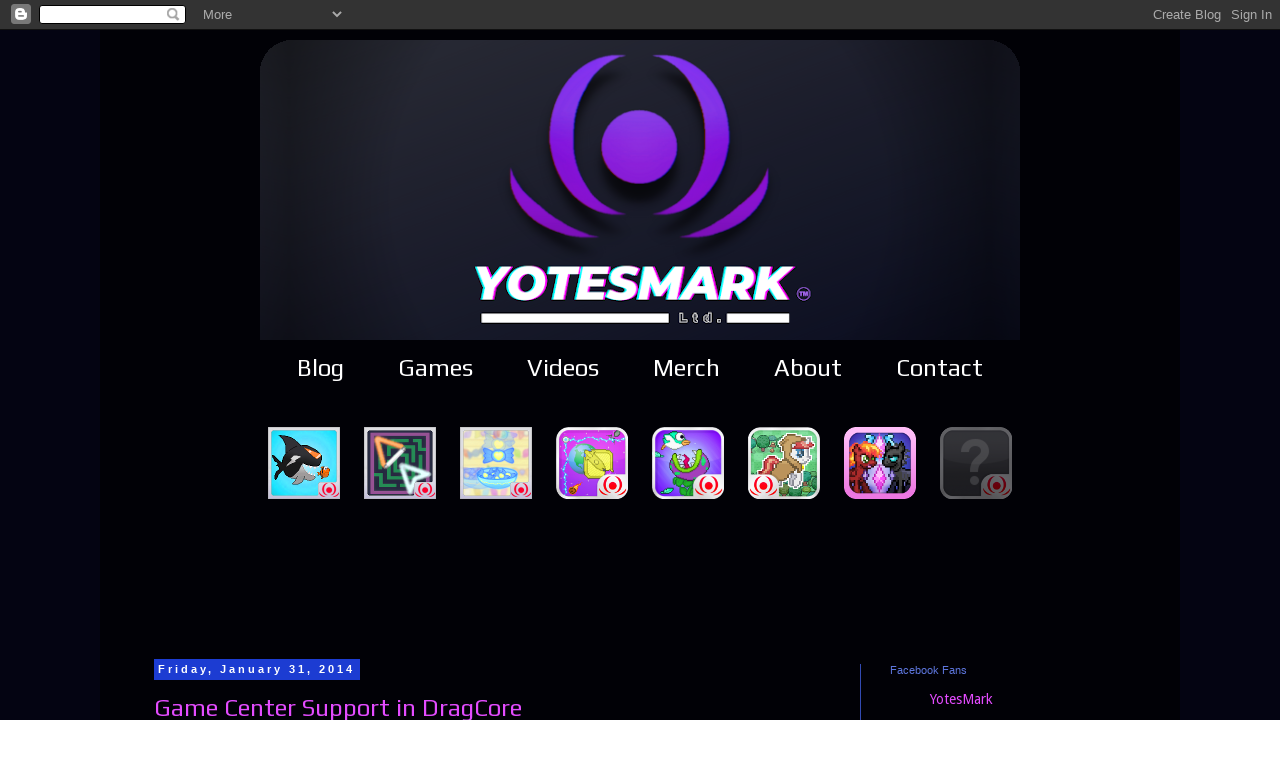

--- FILE ---
content_type: text/html; charset=UTF-8
request_url: https://www.yotesgames.com/2014/01/
body_size: 41823
content:
<!DOCTYPE html>
<html class='v2' dir='ltr' xmlns='http://www.w3.org/1999/xhtml' xmlns:b='http://www.google.com/2005/gml/b' xmlns:data='http://www.google.com/2005/gml/data' xmlns:expr='http://www.google.com/2005/gml/expr'>
<head>
<link href='https://www.blogger.com/static/v1/widgets/335934321-css_bundle_v2.css' rel='stylesheet' type='text/css'/>
<meta content='width=1100' name='viewport'/>
<meta content='text/html; charset=UTF-8' http-equiv='Content-Type'/>
<meta content='blogger' name='generator'/>
<link href='https://www.yotesgames.com/favicon.ico' rel='icon' type='image/x-icon'/>
<link href='https://www.yotesgames.com/2014/01/' rel='canonical'/>
<link rel="alternate" type="application/atom+xml" title="YotesMark - Atom" href="https://www.yotesgames.com/feeds/posts/default" />
<link rel="alternate" type="application/rss+xml" title="YotesMark - RSS" href="https://www.yotesgames.com/feeds/posts/default?alt=rss" />
<link rel="service.post" type="application/atom+xml" title="YotesMark - Atom" href="https://www.blogger.com/feeds/8936797851442295971/posts/default" />
<!--Can't find substitution for tag [blog.ieCssRetrofitLinks]-->
<meta content='Game development updates for Yotes Games like Battle Gem Ponies, Adventures in Equica, and more.' name='description'/>
<meta content='https://www.yotesgames.com/2014/01/' property='og:url'/>
<meta content='YotesMark' property='og:title'/>
<meta content='Game development updates for Yotes Games like Battle Gem Ponies, Adventures in Equica, and more.' property='og:description'/>
<title>YotesMark: January 2014</title>
<style type='text/css'>@font-face{font-family:'Droid Sans';font-style:normal;font-weight:400;font-display:swap;src:url(//fonts.gstatic.com/s/droidsans/v19/SlGVmQWMvZQIdix7AFxXkHNSbRYXags.woff2)format('woff2');unicode-range:U+0000-00FF,U+0131,U+0152-0153,U+02BB-02BC,U+02C6,U+02DA,U+02DC,U+0304,U+0308,U+0329,U+2000-206F,U+20AC,U+2122,U+2191,U+2193,U+2212,U+2215,U+FEFF,U+FFFD;}@font-face{font-family:'Play';font-style:normal;font-weight:400;font-display:swap;src:url(//fonts.gstatic.com/s/play/v21/6aez4K2oVqwIvtg2H70Q13HqPA.woff2)format('woff2');unicode-range:U+0460-052F,U+1C80-1C8A,U+20B4,U+2DE0-2DFF,U+A640-A69F,U+FE2E-FE2F;}@font-face{font-family:'Play';font-style:normal;font-weight:400;font-display:swap;src:url(//fonts.gstatic.com/s/play/v21/6aez4K2oVqwIvtE2H70Q13HqPA.woff2)format('woff2');unicode-range:U+0301,U+0400-045F,U+0490-0491,U+04B0-04B1,U+2116;}@font-face{font-family:'Play';font-style:normal;font-weight:400;font-display:swap;src:url(//fonts.gstatic.com/s/play/v21/6aez4K2oVqwIvtY2H70Q13HqPA.woff2)format('woff2');unicode-range:U+0370-0377,U+037A-037F,U+0384-038A,U+038C,U+038E-03A1,U+03A3-03FF;}@font-face{font-family:'Play';font-style:normal;font-weight:400;font-display:swap;src:url(//fonts.gstatic.com/s/play/v21/6aez4K2oVqwIvto2H70Q13HqPA.woff2)format('woff2');unicode-range:U+0102-0103,U+0110-0111,U+0128-0129,U+0168-0169,U+01A0-01A1,U+01AF-01B0,U+0300-0301,U+0303-0304,U+0308-0309,U+0323,U+0329,U+1EA0-1EF9,U+20AB;}@font-face{font-family:'Play';font-style:normal;font-weight:400;font-display:swap;src:url(//fonts.gstatic.com/s/play/v21/6aez4K2oVqwIvts2H70Q13HqPA.woff2)format('woff2');unicode-range:U+0100-02BA,U+02BD-02C5,U+02C7-02CC,U+02CE-02D7,U+02DD-02FF,U+0304,U+0308,U+0329,U+1D00-1DBF,U+1E00-1E9F,U+1EF2-1EFF,U+2020,U+20A0-20AB,U+20AD-20C0,U+2113,U+2C60-2C7F,U+A720-A7FF;}@font-face{font-family:'Play';font-style:normal;font-weight:400;font-display:swap;src:url(//fonts.gstatic.com/s/play/v21/6aez4K2oVqwIvtU2H70Q13E.woff2)format('woff2');unicode-range:U+0000-00FF,U+0131,U+0152-0153,U+02BB-02BC,U+02C6,U+02DA,U+02DC,U+0304,U+0308,U+0329,U+2000-206F,U+20AC,U+2122,U+2191,U+2193,U+2212,U+2215,U+FEFF,U+FFFD;}</style>
<style id='page-skin-1' type='text/css'><!--
/*
-----------------------------------------------
Blogger Template Style
Name:     Simple
Designer: Blogger
URL:      www.blogger.com
----------------------------------------------- */
/* Variable definitions
====================
<Variable name="keycolor" description="Main Color" type="color" default="#66bbdd"/>
<Group description="Page Text" selector="body">
<Variable name="body.font" description="Font" type="font"
default="normal normal 12px Arial, Tahoma, Helvetica, FreeSans, sans-serif"/>
<Variable name="body.text.color" description="Text Color" type="color" default="#222222"/>
</Group>
<Group description="Backgrounds" selector=".body-fauxcolumns-outer">
<Variable name="body.background.color" description="Outer Background" type="color" default="#66bbdd"/>
<Variable name="content.background.color" description="Main Background" type="color" default="#ffffff"/>
<Variable name="header.background.color" description="Header Background" type="color" default="transparent"/>
</Group>
<Group description="Links" selector=".main-outer">
<Variable name="link.color" description="Link Color" type="color" default="#2288bb"/>
<Variable name="link.visited.color" description="Visited Color" type="color" default="#888888"/>
<Variable name="link.hover.color" description="Hover Color" type="color" default="#33aaff"/>
</Group>
<Group description="Blog Title" selector=".header h1">
<Variable name="header.font" description="Font" type="font"
default="normal normal 60px Arial, Tahoma, Helvetica, FreeSans, sans-serif"/>
<Variable name="header.text.color" description="Title Color" type="color" default="#3399bb" />
</Group>
<Group description="Blog Description" selector=".header .description">
<Variable name="description.text.color" description="Description Color" type="color"
default="#777777" />
</Group>
<Group description="Tabs Text" selector=".tabs-inner .widget li a">
<Variable name="tabs.font" description="Font" type="font"
default="normal normal 14px Arial, Tahoma, Helvetica, FreeSans, sans-serif"/>
<Variable name="tabs.text.color" description="Text Color" type="color" default="#999999"/>
<Variable name="tabs.selected.text.color" description="Selected Color" type="color" default="#000000"/>
</Group>
<Group description="Tabs Background" selector=".tabs-outer .PageList">
<Variable name="tabs.background.color" description="Background Color" type="color" default="#f5f5f5"/>
<Variable name="tabs.selected.background.color" description="Selected Color" type="color" default="#eeeeee"/>
</Group>
<Group description="Post Title" selector="h3.post-title, .comments h4">
<Variable name="post.title.font" description="Font" type="font"
default="normal normal 22px Arial, Tahoma, Helvetica, FreeSans, sans-serif"/>
</Group>
<Group description="Date Header" selector=".date-header">
<Variable name="date.header.color" description="Text Color" type="color"
default="#96a7fa"/>
<Variable name="date.header.background.color" description="Background Color" type="color"
default="transparent"/>
<Variable name="date.header.font" description="Text Font" type="font"
default="normal bold 11px Arial, Tahoma, Helvetica, FreeSans, sans-serif"/>
<Variable name="date.header.padding" description="Date Header Padding" type="string" default="inherit"/>
<Variable name="date.header.letterspacing" description="Date Header Letter Spacing" type="string" default="inherit"/>
<Variable name="date.header.margin" description="Date Header Margin" type="string" default="inherit"/>
</Group>
<Group description="Post Footer" selector=".post-footer">
<Variable name="post.footer.text.color" description="Text Color" type="color" default="#666666"/>
<Variable name="post.footer.background.color" description="Background Color" type="color"
default="#f9f9f9"/>
<Variable name="post.footer.border.color" description="Shadow Color" type="color" default="#eeeeee"/>
</Group>
<Group description="Gadgets" selector="h2">
<Variable name="widget.title.font" description="Title Font" type="font"
default="normal bold 11px Arial, Tahoma, Helvetica, FreeSans, sans-serif"/>
<Variable name="widget.title.text.color" description="Title Color" type="color" default="#000000"/>
<Variable name="widget.alternate.text.color" description="Alternate Color" type="color" default="#999999"/>
</Group>
<Group description="Images" selector=".main-inner">
<Variable name="image.background.color" description="Background Color" type="color" default="#ffffff"/>
<Variable name="image.border.color" description="Border Color" type="color" default="#eeeeee"/>
<Variable name="image.text.color" description="Caption Text Color" type="color" default="#96a7fa"/>
</Group>
<Group description="Accents" selector=".content-inner">
<Variable name="body.rule.color" description="Separator Line Color" type="color" default="#eeeeee"/>
<Variable name="tabs.border.color" description="Tabs Border Color" type="color" default="#324ab2"/>
</Group>
<Variable name="body.background" description="Body Background" type="background"
color="transparent" default="$(color) none repeat scroll top left"/>
<Variable name="body.background.override" description="Body Background Override" type="string" default=""/>
<Variable name="body.background.gradient.cap" description="Body Gradient Cap" type="url"
default="url(https://resources.blogblog.com/blogblog/data/1kt/simple/gradients_light.png)"/>
<Variable name="body.background.gradient.tile" description="Body Gradient Tile" type="url"
default="url(https://resources.blogblog.com/blogblog/data/1kt/simple/body_gradient_tile_light.png)"/>
<Variable name="content.background.color.selector" description="Content Background Color Selector" type="string" default=".content-inner"/>
<Variable name="content.padding" description="Content Padding" type="length" default="10px" min="0" max="100px"/>
<Variable name="content.padding.horizontal" description="Content Horizontal Padding" type="length" default="10px" min="0" max="100px"/>
<Variable name="content.shadow.spread" description="Content Shadow Spread" type="length" default="40px" min="0" max="100px"/>
<Variable name="content.shadow.spread.webkit" description="Content Shadow Spread (WebKit)" type="length" default="5px" min="0" max="100px"/>
<Variable name="content.shadow.spread.ie" description="Content Shadow Spread (IE)" type="length" default="10px" min="0" max="100px"/>
<Variable name="main.border.width" description="Main Border Width" type="length" default="0" min="0" max="10px"/>
<Variable name="header.background.gradient" description="Header Gradient" type="url" default="none"/>
<Variable name="header.shadow.offset.left" description="Header Shadow Offset Left" type="length" default="-1px" min="-50px" max="50px"/>
<Variable name="header.shadow.offset.top" description="Header Shadow Offset Top" type="length" default="-1px" min="-50px" max="50px"/>
<Variable name="header.shadow.spread" description="Header Shadow Spread" type="length" default="1px" min="0" max="100px"/>
<Variable name="header.padding" description="Header Padding" type="length" default="30px" min="0" max="100px"/>
<Variable name="header.border.size" description="Header Border Size" type="length" default="1px" min="0" max="10px"/>
<Variable name="header.bottom.border.size" description="Header Bottom Border Size" type="length" default="1px" min="0" max="10px"/>
<Variable name="header.border.horizontalsize" description="Header Horizontal Border Size" type="length" default="0" min="0" max="10px"/>
<Variable name="description.text.size" description="Description Text Size" type="string" default="140%"/>
<Variable name="tabs.margin.top" description="Tabs Margin Top" type="length" default="0" min="0" max="100px"/>
<Variable name="tabs.margin.side" description="Tabs Side Margin" type="length" default="30px" min="0" max="100px"/>
<Variable name="tabs.background.gradient" description="Tabs Background Gradient" type="url"
default="url(https://resources.blogblog.com/blogblog/data/1kt/simple/gradients_light.png)"/>
<Variable name="tabs.border.width" description="Tabs Border Width" type="length" default="1px" min="0" max="10px"/>
<Variable name="tabs.bevel.border.width" description="Tabs Bevel Border Width" type="length" default="1px" min="0" max="10px"/>
<Variable name="post.margin.bottom" description="Post Bottom Margin" type="length" default="25px" min="0" max="100px"/>
<Variable name="image.border.small.size" description="Image Border Small Size" type="length" default="2px" min="0" max="10px"/>
<Variable name="image.border.large.size" description="Image Border Large Size" type="length" default="5px" min="0" max="10px"/>
<Variable name="page.width.selector" description="Page Width Selector" type="string" default=".region-inner"/>
<Variable name="page.width" description="Page Width" type="string" default="auto"/>
<Variable name="main.section.margin" description="Main Section Margin" type="length" default="15px" min="0" max="100px"/>
<Variable name="main.padding" description="Main Padding" type="length" default="15px" min="0" max="100px"/>
<Variable name="main.padding.top" description="Main Padding Top" type="length" default="30px" min="0" max="100px"/>
<Variable name="main.padding.bottom" description="Main Padding Bottom" type="length" default="30px" min="0" max="100px"/>
<Variable name="paging.background"
color="#010106"
description="Background of blog paging area" type="background"
default="transparent none no-repeat scroll top center"/>
<Variable name="footer.bevel" description="Bevel border length of footer" type="length" default="0" min="0" max="10px"/>
<Variable name="mobile.background.overlay" description="Mobile Background Overlay" type="string"
default="transparent none repeat scroll top left"/>
<Variable name="mobile.background.size" description="Mobile Background Size" type="string" default="auto"/>
<Variable name="mobile.button.color" description="Mobile Button Color" type="color" default="#ffffff" />
<Variable name="startSide" description="Side where text starts in blog language" type="automatic" default="left"/>
<Variable name="endSide" description="Side where text ends in blog language" type="automatic" default="right"/>
*/
/* Content
----------------------------------------------- */
body {
font: normal normal 14px Droid Sans;
color: #96a7fa;
background: transparent url(//4.bp.blogspot.com/-CZrChPS6fwA/VJI2JpdZrAI/AAAAAAAAEdU/9HRyEU5O_tc/s0/Blueb3.png) repeat scroll top left;
padding: 0 0 0 0;
}
html body .region-inner {
min-width: 0;
max-width: 100%;
width: auto;
}
h2 {
font-size: 22px;
}
a:link {
text-decoration:none;
color: #e44cff;
}
a:visited {
text-decoration:none;
color: #b162c5;
}
a:hover {
text-decoration:underline;
color: #adebfa;
}
.body-fauxcolumn-outer .fauxcolumn-inner {
background: transparent none repeat scroll top left;
_background-image: none;
}
.body-fauxcolumn-outer .cap-top {
position: absolute;
z-index: 1;
height: 400px;
width: 100%;
}
.body-fauxcolumn-outer .cap-top .cap-left {
width: 100%;
background: transparent none repeat-x scroll top left;
_background-image: none;
}
.content-outer {
-moz-box-shadow: 0 0 0 rgba(0, 0, 0, .15);
-webkit-box-shadow: 0 0 0 rgba(0, 0, 0, .15);
-goog-ms-box-shadow: 0 0 0 #333333;
box-shadow: 0 0 0 rgba(0, 0, 0, .15);
margin-bottom: 1px;
}
.content-inner {
padding: 10px 40px;
}
.content-inner {
background-color: #010106;
}
/* Header
----------------------------------------------- */
.header-outer {
background: transparent none repeat-x scroll 0 -400px;
_background-image: none;
}
.Header h1 {
font: normal normal 40px Play;
color: #ffffff;
text-shadow: 0 0 0 rgba(0, 0, 0, .2);
}
.Header h1 a {
color: #ffffff;
}
.Header .description {
font-size: 18px;
color: #ffffff;
}
.header-inner .Header .titlewrapper {
padding: 22px 0;
}
.header-inner .Header .descriptionwrapper {
padding: 0 0;
}
/* Tabs
----------------------------------------------- */
.tabs-inner .section:first-child {
border-top: 0 solid transparent;
}
.tabs-inner .section:first-child ul {
margin-top: -1px;
border-top: 1px solid transparent;
border-left: 1px solid transparent;
border-right: 1px solid transparent;
}
.tabs-inner .widget ul {
background: transparent none repeat-x scroll 0 -800px;
_background-image: none;
border-bottom: 1px solid transparent;
margin-top: 0;
margin-left: -30px;
margin-right: -30px;
}
.tabs-inner .widget li a {
display: inline-block;
padding: .6em 1em;
font: normal normal 24px Play;
color: #ffffff;
border-left: 1px solid #010106;
border-right: 1px solid transparent;
}
.tabs-inner .widget li:first-child a {
border-left: none;
}
.tabs-inner .widget li.selected a, .tabs-inner .widget li a:hover {
color: #ffffff;
background-color: #0648f0;
text-decoration: none;
}
/* Columns
----------------------------------------------- */
.main-outer {
border-top: 0 solid #324ab2;
}
.fauxcolumn-left-outer .fauxcolumn-inner {
border-right: 1px solid #324ab2;
}
.fauxcolumn-right-outer .fauxcolumn-inner {
border-left: 1px solid #324ab2;
}
/* Headings
----------------------------------------------- */
div.widget > h2,
div.widget h2.title {
margin: 0 0 1em 0;
font: normal normal 11px 'Trebuchet MS',Trebuchet,Verdana,sans-serif;
color: #5d76dd;
}
/* Widgets
----------------------------------------------- */
.widget .zippy {
color: #c4c9da;
text-shadow: 2px 2px 1px rgba(0, 0, 0, .1);
}
.widget .popular-posts ul {
list-style: none;
}
/* Posts
----------------------------------------------- */
h2.date-header {
font: normal bold 11px Arial, Tahoma, Helvetica, FreeSans, sans-serif;
}
.date-header span {
background-color: #1c3cd2;
color: #ffffff;
padding: 0.4em;
letter-spacing: 3px;
margin: inherit;
}
.main-inner {
padding-top: 35px;
padding-bottom: 65px;
}
.main-inner .column-center-inner {
padding: 0 0;
}
.main-inner .column-center-inner .section {
margin: 0 1em;
}
.post {
margin: 0 0 45px 0;
}
h3.post-title, .comments h4 {
font: normal normal 24px Play;
margin: .75em 0 0;
}
.post-body {
font-size: 110%;
line-height: 1.4;
position: relative;
}
.post-body img, .post-body .tr-caption-container, .Profile img, .Image img,
.BlogList .item-thumbnail img {
padding: 2px;
background: transparent;
border: 1px solid transparent;
-moz-box-shadow: 1px 1px 5px rgba(0, 0, 0, .1);
-webkit-box-shadow: 1px 1px 5px rgba(0, 0, 0, .1);
box-shadow: 1px 1px 5px rgba(0, 0, 0, .1);
}
.post-body img, .post-body .tr-caption-container {
padding: 5px;
}
.post-body .tr-caption-container {
color: #ffffff;
}
.post-body .tr-caption-container img {
padding: 0;
background: transparent;
border: none;
-moz-box-shadow: 0 0 0 rgba(0, 0, 0, .1);
-webkit-box-shadow: 0 0 0 rgba(0, 0, 0, .1);
box-shadow: 0 0 0 rgba(0, 0, 0, .1);
}
.post-header {
margin: 0 0 1.5em;
line-height: 1.6;
font-size: 90%;
}
.post-footer {
margin: 20px -2px 0;
padding: 5px 10px;
color: #ffffff;
background-color: #10101d;
border-bottom: 1px solid transparent;
line-height: 1.6;
font-size: 90%;
}
#comments .comment-author {
padding-top: 1.5em;
border-top: 1px solid #324ab2;
background-position: 0 1.5em;
}
#comments .comment-author:first-child {
padding-top: 0;
border-top: none;
}
.avatar-image-container {
margin: .2em 0 0;
}
#comments .avatar-image-container img {
border: 1px solid transparent;
}
/* Comments
----------------------------------------------- */
.comments .comments-content .icon.blog-author {
background-repeat: no-repeat;
background-image: url([data-uri]);
}
.comments .comments-content .loadmore a {
border-top: 1px solid #c4c9da;
border-bottom: 1px solid #c4c9da;
}
.comments .comment-thread.inline-thread {
background-color: #10101d;
}
.comments .continue {
border-top: 2px solid #c4c9da;
}
/* Accents
---------------------------------------------- */
.section-columns td.columns-cell {
border-left: 1px solid #324ab2;
}
.blog-pager {
background: transparent url(//www.blogblog.com/1kt/simple/paging_dot.png) repeat-x scroll top center;
}
.blog-pager-older-link, .home-link,
.blog-pager-newer-link {
background-color: #010106;
padding: 5px;
}
.footer-outer {
border-top: 1px dashed #bbbbbb;
}
/* Mobile
----------------------------------------------- */
body.mobile  {
background-size: auto;
}
.mobile .body-fauxcolumn-outer {
background: transparent none repeat scroll top left;
}
.mobile .body-fauxcolumn-outer .cap-top {
background-size: 100% auto;
}
.mobile .content-outer {
-webkit-box-shadow: 0 0 3px rgba(0, 0, 0, .15);
box-shadow: 0 0 3px rgba(0, 0, 0, .15);
}
.mobile .tabs-inner .widget ul {
margin-left: 0;
margin-right: 0;
}
.mobile .post {
margin: 0;
}
.mobile .main-inner .column-center-inner .section {
margin: 0;
}
.mobile .date-header span {
padding: 0.1em 10px;
margin: 0 -10px;
}
.mobile h3.post-title {
margin: 0;
}
.mobile .blog-pager {
background: transparent none no-repeat scroll top center;
}
.mobile .footer-outer {
border-top: none;
}
.mobile .main-inner, .mobile .footer-inner {
background-color: #010106;
}
.mobile-index-contents {
color: #96a7fa;
}
.mobile-link-button {
background-color: #e44cff;
}
.mobile-link-button a:link, .mobile-link-button a:visited {
color: #ffffff;
}
.mobile .tabs-inner .section:first-child {
border-top: none;
}
.mobile .tabs-inner .PageList .widget-content {
background-color: #0648f0;
color: #ffffff;
border-top: 1px solid transparent;
border-bottom: 1px solid transparent;
}
.mobile .tabs-inner .PageList .widget-content .pagelist-arrow {
border-left: 1px solid transparent;
}
#header-inner img {margin: 0 auto !important;} #header-inner {text-align:center !important;}
.PageList {text-align:center !important;}
.PageList li {display:inline !important; float:none !important;}
.AdSense{
text-align: center;
}
--></style>
<style id='template-skin-1' type='text/css'><!--
body {
min-width: 1080px;
}
.content-outer, .content-fauxcolumn-outer, .region-inner {
min-width: 1080px;
max-width: 1080px;
_width: 1080px;
}
.main-inner .columns {
padding-left: 0px;
padding-right: 280px;
}
.main-inner .fauxcolumn-center-outer {
left: 0px;
right: 280px;
/* IE6 does not respect left and right together */
_width: expression(this.parentNode.offsetWidth -
parseInt("0px") -
parseInt("280px") + 'px');
}
.main-inner .fauxcolumn-left-outer {
width: 0px;
}
.main-inner .fauxcolumn-right-outer {
width: 280px;
}
.main-inner .column-left-outer {
width: 0px;
right: 100%;
margin-left: -0px;
}
.main-inner .column-right-outer {
width: 280px;
margin-right: -280px;
}
#layout {
min-width: 0;
}
#layout .content-outer {
min-width: 0;
width: 800px;
}
#layout .region-inner {
min-width: 0;
width: auto;
}
--></style>
<meta content='J7Pb3VSrVlKRqlM7j7_z007R2-w28FpUR23ZLf4laQU' name='google-site-verification'/>
<script>
  (function (s, e, n, d, er) {
    s['Sender'] = er;
    s[er] = s[er] || function () {
      (s[er].q = s[er].q || []).push(arguments)
    }, s[er].l = 1 * new Date();
    var a = e.createElement(n),
        m = e.getElementsByTagName(n)[0];
    a.async = 1;
    a.src = d;
    m.parentNode.insertBefore(a, m)
  })(window, document, 'script', 'https://cdn.sender.net/accounts_resources/universal.js', 'sender');
  sender('d2591eb79d3020')
</script>
<link href='https://www.blogger.com/dyn-css/authorization.css?targetBlogID=8936797851442295971&amp;zx=962333a3-c663-4d52-88c5-225196a20c2c' media='none' onload='if(media!=&#39;all&#39;)media=&#39;all&#39;' rel='stylesheet'/><noscript><link href='https://www.blogger.com/dyn-css/authorization.css?targetBlogID=8936797851442295971&amp;zx=962333a3-c663-4d52-88c5-225196a20c2c' rel='stylesheet'/></noscript>
<meta name='google-adsense-platform-account' content='ca-host-pub-1556223355139109'/>
<meta name='google-adsense-platform-domain' content='blogspot.com'/>

<!-- data-ad-client=ca-pub-1813145632701649 -->

</head>
<body class='loading'>
<div class='navbar section' id='navbar'><div class='widget Navbar' data-version='1' id='Navbar1'><script type="text/javascript">
    function setAttributeOnload(object, attribute, val) {
      if(window.addEventListener) {
        window.addEventListener('load',
          function(){ object[attribute] = val; }, false);
      } else {
        window.attachEvent('onload', function(){ object[attribute] = val; });
      }
    }
  </script>
<div id="navbar-iframe-container"></div>
<script type="text/javascript" src="https://apis.google.com/js/platform.js"></script>
<script type="text/javascript">
      gapi.load("gapi.iframes:gapi.iframes.style.bubble", function() {
        if (gapi.iframes && gapi.iframes.getContext) {
          gapi.iframes.getContext().openChild({
              url: 'https://www.blogger.com/navbar/8936797851442295971?origin\x3dhttps://www.yotesgames.com',
              where: document.getElementById("navbar-iframe-container"),
              id: "navbar-iframe"
          });
        }
      });
    </script><script type="text/javascript">
(function() {
var script = document.createElement('script');
script.type = 'text/javascript';
script.src = '//pagead2.googlesyndication.com/pagead/js/google_top_exp.js';
var head = document.getElementsByTagName('head')[0];
if (head) {
head.appendChild(script);
}})();
</script>
</div></div>
<div class='body-fauxcolumns'>
<div class='fauxcolumn-outer body-fauxcolumn-outer'>
<div class='cap-top'>
<div class='cap-left'></div>
<div class='cap-right'></div>
</div>
<div class='fauxborder-left'>
<div class='fauxborder-right'></div>
<div class='fauxcolumn-inner'>
</div>
</div>
<div class='cap-bottom'>
<div class='cap-left'></div>
<div class='cap-right'></div>
</div>
</div>
</div>
<div class='content'>
<div class='content-fauxcolumns'>
<div class='fauxcolumn-outer content-fauxcolumn-outer'>
<div class='cap-top'>
<div class='cap-left'></div>
<div class='cap-right'></div>
</div>
<div class='fauxborder-left'>
<div class='fauxborder-right'></div>
<div class='fauxcolumn-inner'>
</div>
</div>
<div class='cap-bottom'>
<div class='cap-left'></div>
<div class='cap-right'></div>
</div>
</div>
</div>
<div class='content-outer'>
<div class='content-cap-top cap-top'>
<div class='cap-left'></div>
<div class='cap-right'></div>
</div>
<div class='fauxborder-left content-fauxborder-left'>
<div class='fauxborder-right content-fauxborder-right'></div>
<div class='content-inner'>
<header>
<div class='header-outer'>
<div class='header-cap-top cap-top'>
<div class='cap-left'></div>
<div class='cap-right'></div>
</div>
<div class='fauxborder-left header-fauxborder-left'>
<div class='fauxborder-right header-fauxborder-right'></div>
<div class='region-inner header-inner'>
<div class='header section' id='header'><div class='widget Header' data-version='1' id='Header1'>
<div id='header-inner'>
<a href='https://www.yotesgames.com/' style='display: block'>
<img alt='YotesMark' height='300px; ' id='Header1_headerimg' src='https://images-wixmp-ed30a86b8c4ca887773594c2.wixmp.com/f/935ee9df-6f9e-449d-9f63-16c5ad66b77b/dfcgovu-659de923-e4a5-4e33-a6ba-09d8b7e7da0b.png?token=eyJ0eXAiOiJKV1QiLCJhbGciOiJIUzI1NiJ9.[base64].q0iPGcSyrqsZSJHVMjCNcJTLI5igGuI9yfEyaioOuMI' style='display: block' width='760px; '/>
</a>
</div>
</div></div>
</div>
</div>
<div class='header-cap-bottom cap-bottom'>
<div class='cap-left'></div>
<div class='cap-right'></div>
</div>
</div>
</header>
<div class='tabs-outer'>
<div class='tabs-cap-top cap-top'>
<div class='cap-left'></div>
<div class='cap-right'></div>
</div>
<div class='fauxborder-left tabs-fauxborder-left'>
<div class='fauxborder-right tabs-fauxborder-right'></div>
<div class='region-inner tabs-inner'>
<div class='tabs section' id='crosscol'><div class='widget PageList' data-version='1' id='PageList1'>
<h2>Pages</h2>
<div class='widget-content'>
<ul>
<li>
<a href='https://www.yotesgames.com/'>Blog</a>
</li>
<li>
<a href='http://www.yotesgames.com/p/games.html'>Games</a>
</li>
<li>
<a href='https://www.youtube.com/channel/UC3jcBfXxX1V95ItZnfIMhdw'>Videos</a>
</li>
<li>
<a href='https://epiclootllc.com/collections/battle-gem-ponies'>Merch</a>
</li>
<li>
<a href='http://www.yotesgames.com/p/yotes.html'>About</a>
</li>
<li>
<a href='http://www.yotesgames.com/p/contact.html'>Contact</a>
</li>
</ul>
<div class='clear'></div>
</div>
</div></div>
<div class='tabs section' id='crosscol-overflow'><div class='widget HTML' data-version='1' id='HTML1'>
<h2 class='title'>Click to Play!</h2>
<div class='widget-content'>
<div align="center">

<a href="https://itunes.apple.com/app/fish-feaster/id645791606" target="_blank">
<img src="https://lh3.googleusercontent.com/blogger_img_proxy/AEn0k_s_ZBu51-IgEMiNZUXQJ6jfU-MzPW3sCx73MghOkaJ0Vpqxq-ScsTFjFcc3gKTgQvz2-RRfFOxanBLoVHHtVfUR=s0-d" hspace="10">
</a>

<a href="https://play.google.com/store/apps/details?id=com.yotesgames.trigrid" target="_blank">
<img src="https://lh3.googleusercontent.com/blogger_img_proxy/AEn0k_vANZd4Ib_oy_BZGooSnrmhhBOOZzSGEP3ieueVS0PV6eUd9yXJzmMwI5mGWY_xDLM6y1PKpokS2Lor2qC5vy68Sg=s0-d" hspace="10">
</a>

<a href="https://play.google.com/store/apps/details?id=com.yotesgames.candyshopcatch" target="_blank">
<img src="https://lh3.googleusercontent.com/blogger_img_proxy/AEn0k_t8cHYxuUE-gV9C9kqPty885IlpdfO0mofR87nQ6Ro-OjKTAlJQT1LjmZaI4lmq9jpeWnhdDjF_RgTcYLsvfTgkwA=s0-d" hspace="10">
</a>

<a href="https://play.google.com/store/apps/details?id=com.yotesgames.dragcore" target="_blank">
<img src="https://lh3.googleusercontent.com/blogger_img_proxy/AEn0k_u8APk0NJjIa6ocCJbddLfRmgVeqISVHLXTDo7vNevGKOwK1JKB57ZktR1oXwuylmdZ-aF16M3-9_It7FmQi1CF=s0-d" hspace="10">
</a>

<a href="https://play.google.com/store/apps/details?id=com.yotesgames.feedtheplant&hl" target="_blank">
<img src="https://lh3.googleusercontent.com/blogger_img_proxy/AEn0k_uxwx4BV8iYHoBk-pxqSaHTOymv6qGPX1zzCWVvhlBXNWqapcG_kvk1PKdbA0dCQ19TXfZywgn3fSxfoZOsNUN4sg=s0-d" hspace="10">
</a>

<a href="https://yotesgames.itch.io/unicorn-training" target="_blank">
<img src="https://lh3.googleusercontent.com/blogger_img_proxy/AEn0k_t0NIMWQUuX6FbrShaaFYWIAlpt1hdN53ebauHuOIb1Y9qo8QhAJNNSlA548zQQ-dHKEQ25qbuzZUEOOWPh2j56YQ=s0-d" hspace="10">
</a>

<a href="https://yotesmark.itch.io/battle-gem-ponies" target="_blank">
<img src="https://lh3.googleusercontent.com/blogger_img_proxy/AEn0k_sNAVIijKLPc4WqzH1hZ3omjca7ncf0h8WraVobPczpF3y4wFMmk3vg1W5KAA6CJTfrHfPeZZjHA5zJ7uHi8Rz-=s0-d" hspace="10">
</a>

<a href="http://www.yotesgames.com/p/games.html" target="_blank">
<img src="https://lh3.googleusercontent.com/blogger_img_proxy/AEn0k_vwYvbp5vKpisCx7B5V8dJxsDvDs4n9VtRNdPAENmadu171FPSvozRDkabb1J7TmCIHjoKhIJdZpxjTNj2bl1uEsQ=s0-d" hspace="10">
</a>


</div>
</div>
<div class='clear'></div>
</div><div class='widget AdSense' data-version='1' id='AdSense1'>
<div class='widget-content'>
<script async src="https://pagead2.googlesyndication.com/pagead/js/adsbygoogle.js"></script>
<!-- yotesgames_crosscol-overflow_AdSense1_728x90_as -->
<ins class="adsbygoogle"
     style="display:inline-block;width:728px;height:90px"
     data-ad-client="ca-pub-1813145632701649"
     data-ad-host="ca-host-pub-1556223355139109"
     data-ad-slot="8533046047"></ins>
<script>
(adsbygoogle = window.adsbygoogle || []).push({});
</script>
<div class='clear'></div>
</div>
</div></div>
</div>
</div>
<div class='tabs-cap-bottom cap-bottom'>
<div class='cap-left'></div>
<div class='cap-right'></div>
</div>
</div>
<div class='main-outer'>
<div class='main-cap-top cap-top'>
<div class='cap-left'></div>
<div class='cap-right'></div>
</div>
<div class='fauxborder-left main-fauxborder-left'>
<div class='fauxborder-right main-fauxborder-right'></div>
<div class='region-inner main-inner'>
<div class='columns fauxcolumns'>
<div class='fauxcolumn-outer fauxcolumn-center-outer'>
<div class='cap-top'>
<div class='cap-left'></div>
<div class='cap-right'></div>
</div>
<div class='fauxborder-left'>
<div class='fauxborder-right'></div>
<div class='fauxcolumn-inner'>
</div>
</div>
<div class='cap-bottom'>
<div class='cap-left'></div>
<div class='cap-right'></div>
</div>
</div>
<div class='fauxcolumn-outer fauxcolumn-left-outer'>
<div class='cap-top'>
<div class='cap-left'></div>
<div class='cap-right'></div>
</div>
<div class='fauxborder-left'>
<div class='fauxborder-right'></div>
<div class='fauxcolumn-inner'>
</div>
</div>
<div class='cap-bottom'>
<div class='cap-left'></div>
<div class='cap-right'></div>
</div>
</div>
<div class='fauxcolumn-outer fauxcolumn-right-outer'>
<div class='cap-top'>
<div class='cap-left'></div>
<div class='cap-right'></div>
</div>
<div class='fauxborder-left'>
<div class='fauxborder-right'></div>
<div class='fauxcolumn-inner'>
</div>
</div>
<div class='cap-bottom'>
<div class='cap-left'></div>
<div class='cap-right'></div>
</div>
</div>
<!-- corrects IE6 width calculation -->
<div class='columns-inner'>
<div class='column-center-outer'>
<div class='column-center-inner'>
<div class='main section' id='main'><div class='widget Blog' data-version='1' id='Blog1'>
<div class='blog-posts hfeed'>
<!--Can't find substitution for tag [defaultAdStart]-->

          <div class="date-outer">
        
<h2 class='date-header'><span>Friday, January 31, 2014</span></h2>

          <div class="date-posts">
        
<div class='post-outer'>
<div class='post hentry' itemprop='blogPost' itemscope='itemscope' itemtype='http://schema.org/BlogPosting'>
<meta content='https://blogger.googleusercontent.com/img/b/R29vZ2xl/AVvXsEiHi3ncEZzwyMIcPqlxjdPh7wagIEHH8DIC1H_0ryUj7xuHHxJezqVidg_xeoY3LxAi0uCE7p2A8Py90JSfDJzqcAoMtwKGS2ewNCS4MoTzuJPQImhZ5mNYdMKSzv5AMlDqFr1QtA0DVsA/s1600/vid020.jpg' itemprop='image_url'/>
<meta content='8936797851442295971' itemprop='blogId'/>
<meta content='7657026638216140354' itemprop='postId'/>
<a name='7657026638216140354'></a>
<h3 class='post-title entry-title' itemprop='name'>
<a href='https://www.yotesgames.com/2014/01/game-center-support-in-dragcore.html'>Game Center Support in DragCore</a>
</h3>
<div class='post-header'>
<div class='post-header-line-1'></div>
</div>
<div class='post-body entry-content' id='post-body-7657026638216140354' itemprop='articleBody'>
<br />
<div class="separator" style="clear: both; text-align: center;">
<a href="https://blogger.googleusercontent.com/img/b/R29vZ2xl/AVvXsEiHi3ncEZzwyMIcPqlxjdPh7wagIEHH8DIC1H_0ryUj7xuHHxJezqVidg_xeoY3LxAi0uCE7p2A8Py90JSfDJzqcAoMtwKGS2ewNCS4MoTzuJPQImhZ5mNYdMKSzv5AMlDqFr1QtA0DVsA/s1600/vid020.jpg" imageanchor="1" style="margin-left: 1em; margin-right: 1em;"><img border="0" height="266" src="https://blogger.googleusercontent.com/img/b/R29vZ2xl/AVvXsEiHi3ncEZzwyMIcPqlxjdPh7wagIEHH8DIC1H_0ryUj7xuHHxJezqVidg_xeoY3LxAi0uCE7p2A8Py90JSfDJzqcAoMtwKGS2ewNCS4MoTzuJPQImhZ5mNYdMKSzv5AMlDqFr1QtA0DVsA/s1600/vid020.jpg" width="400" /></a></div>
<br />
&nbsp; &nbsp; &nbsp;I wanted DragCore to be the first game where I implement things like achievements and leaderboards. These social features could greatly increase it's popularity and longevity. Achievements provide some incentive and reward for playing and the leaderboards can drive players to play more or introduce the game to friends. My future games will have achievements too. I even have plans for some way of implementing leaderboards in my upcoming RPG.<br />
<br />
&nbsp; &nbsp; &nbsp;I found plugins that totaled in cost at about $25, a steal when you consider <a href="http://prime31.com/plugins">Prime31</a> offers the plugins I require for $75 each. It's a good thing I did my research before purchasing that. The Unity asset store is really amazing during moments like this. Now I can easily implement Google Game Services for Android and Game Center for iOS courtesy of <a href="http://www.platoevolved.com/blog/unity-plugins/">Plato Evolved</a> and&nbsp;<a href="http://blaqksheep.com/">blaQkSheep.com</a>.
<div style='clear: both;'></div>
</div>
<div class='post-footer'>
<div id='fb-root'></div>
<script>(function(d, s, id) {
var js, fjs = d.getElementsByTagName(s)[0];
if (d.getElementById(id)) {return;}
js = d.createElement(s); js.id = id;
js.src = "http://connect.facebook.net/en_US/all.js#xfbml=1";
fjs.parentNode.insertBefore(js, fjs);
}(document, 'script', 'facebook-jssdk'));
</script>
<script type='text/javascript'>
(function() {
var po = document.createElement('script'); po.type = 'text/javascript'; po.async = true;
po.src = 'https://apis.google.com/js/plusone.js';
var s = document.getElementsByTagName('script')[0]; s.parentNode.insertBefore(po, s);
})();
</script>
<script>!function(d,s,id){var js,fjs=d.getElementsByTagName(s)[0];if(!d.getElementById(id)){js=d.createElement(s);js.id=id;js.src="//platform.twitter.com/widgets.js";fjs.parentNode.insertBefore(js,fjs);}}(document,"script","twitter-wjs");</script>
<div class='horizontal-social-buttons' style='padding:10px 0 10px;'>
<div style='float:left;'>
<g:plusone annotation='bubble' href='https://www.yotesgames.com/2014/01/game-center-support-in-dragcore.html' size='medium'></g:plusone>
</div>
<div style='float:left;'>
<a class='twitter-share-button' data-count='horizontal' data-lang='en' data-related='' data-text='Game Center Support in DragCore' data-url='https://www.yotesgames.com/2014/01/game-center-support-in-dragcore.html' data-via='' href='https://twitter.com/share'>Tweet</a>
</div>
<script src='//platform.linkedin.com/in.js' type='text/javascript'> lang: en_US</script>
<script data-counter='right' type='IN/Share'></script>
<div style='float:right;'>
<script>reddit_url='https://www.yotesgames.com/2014/01/game-center-support-in-dragcore.html'</script>
<script>reddit_title='Game Center Support in DragCore'</script>
<script language="javascript" src="//reddit.com/button.js?t=1"></script>
</div>
<br/>
<div style='float:left;'>
<fb:like colorscheme='light' font='' href='https://www.yotesgames.com/2014/01/game-center-support-in-dragcore.html' layout='button' send='true' show_faces='false'></fb:like>
</div>
</div>
<div style='clear: both;'></div>
<script>(function(d, s, id) { var js, fjs = d.getElementsByTagName(s)[0];
if (d.getElementById(id)) {return;} js = d.createElement(s); js.id = id;
js.src = "http://connect.facebook.net/en_US/all.js#xfbml=1";
fjs.parentNode.insertBefore(js, fjs);
}(document, 'script', 'facebook-jssdk'));
</script>
<div class='post-footer-line post-footer-line-1'><span class='post-author vcard'>
Posted by
<span class='fn' itemprop='author' itemscope='itemscope' itemtype='http://schema.org/Person'>
<meta content='https://www.blogger.com/profile/14008054734235693616' itemprop='url'/>
<a class='g-profile' href='https://www.blogger.com/profile/14008054734235693616' rel='author' title='author profile'>
<span itemprop='name'>YotesMark, Ltd.</span>
</a>
</span>
</span>
<span class='post-timestamp'>
at
<meta content='https://www.yotesgames.com/2014/01/game-center-support-in-dragcore.html' itemprop='url'/>
<a class='timestamp-link' href='https://www.yotesgames.com/2014/01/game-center-support-in-dragcore.html' rel='bookmark' title='permanent link'><abbr class='published' itemprop='datePublished' title='2014-01-31T00:05:00-05:00'>12:05&#8239;AM</abbr></a>
</span>
<span class='post-comment-link'>
<a class='comment-link' href='https://www.yotesgames.com/2014/01/game-center-support-in-dragcore.html#comment-form' onclick=''>
No comments:
    </a>
</span>
<span class='post-icons'>
<span class='item-action'>
<a href='https://www.blogger.com/email-post/8936797851442295971/7657026638216140354' title='Email Post'>
<img alt="" class="icon-action" height="13" src="//img1.blogblog.com/img/icon18_email.gif" width="18">
</a>
</span>
</span>
<div class='post-share-buttons goog-inline-block'>
</div>
</div>
<div class='post-footer-line post-footer-line-2'><span class='post-labels'>
Tags:
<a href='https://www.yotesgames.com/search/label/Development' rel='tag'>Development</a>,
<a href='https://www.yotesgames.com/search/label/DragCore' rel='tag'>DragCore</a>
</span>
</div>
<div class='post-footer-line post-footer-line-3'></div>
</div>
</div>
</div>

            </div></div>
          

          <div class="date-outer">
        
<h2 class='date-header'><span>Thursday, January 30, 2014</span></h2>

          <div class="date-posts">
        
<div class='post-outer'>
<div class='post hentry' itemprop='blogPost' itemscope='itemscope' itemtype='http://schema.org/BlogPosting'>
<meta content='https://blogger.googleusercontent.com/img/b/R29vZ2xl/AVvXsEjEXumI5kATHtyeHGXE_R2vNq-pyEBO6hHi0-xKkVHjecRM770ewF9ooiylY1xHW134W3NP5KOQPAwwZt_JOn9rYhm7oQG1DF_4fx1VsbEoQYZvRL9iFWv-srDqE6O5eiZx37L_4RyIYpk/s1600/2.jpg' itemprop='image_url'/>
<meta content='8936797851442295971' itemprop='blogId'/>
<meta content='6200125677203439152' itemprop='postId'/>
<a name='6200125677203439152'></a>
<h3 class='post-title entry-title' itemprop='name'>
<a href='https://www.yotesgames.com/2014/01/finding-sounds-for-dragcore.html'>Finding Sounds for DragCore</a>
</h3>
<div class='post-header'>
<div class='post-header-line-1'></div>
</div>
<div class='post-body entry-content' id='post-body-6200125677203439152' itemprop='articleBody'>
<div class="separator" style="clear: both; text-align: center;">
<a href="https://blogger.googleusercontent.com/img/b/R29vZ2xl/AVvXsEjEXumI5kATHtyeHGXE_R2vNq-pyEBO6hHi0-xKkVHjecRM770ewF9ooiylY1xHW134W3NP5KOQPAwwZt_JOn9rYhm7oQG1DF_4fx1VsbEoQYZvRL9iFWv-srDqE6O5eiZx37L_4RyIYpk/s1600/2.jpg" imageanchor="1" style="margin-left: 1em; margin-right: 1em;"><img border="0" height="246" src="https://blogger.googleusercontent.com/img/b/R29vZ2xl/AVvXsEjEXumI5kATHtyeHGXE_R2vNq-pyEBO6hHi0-xKkVHjecRM770ewF9ooiylY1xHW134W3NP5KOQPAwwZt_JOn9rYhm7oQG1DF_4fx1VsbEoQYZvRL9iFWv-srDqE6O5eiZx37L_4RyIYpk/s1600/2.jpg" width="400" /></a></div>
<br />
&nbsp; &nbsp; &nbsp;I need to start putting sounds into DragCore soon. In normal circumstances this would be done earlier, but I'm working alone on this project and I can't make music at all. I also don't have a good microphone for foley art or software for making sound effects/music that I can use to make audio files. It's faster to work this way. I just find public domain stuff and edit them for my needs in Audacity. For future games, I'll be teaming up with others (don't know who yet) for audio creation.<br />
<br />
&nbsp; &nbsp; I'm thinking about using a lot of things from TriGrid as a starting place. I know new sounds I'll need are beeps, a power down sound, and some celebratory tunes. For background music, I want to find some new public domain stuff. Just a track or two that fits the theme and I'll find a way to make it loop nicely.
<div style='clear: both;'></div>
</div>
<div class='post-footer'>
<div class='horizontal-social-buttons' style='padding:10px 0 10px;'>
<div style='float:left;'>
<g:plusone annotation='bubble' href='https://www.yotesgames.com/2014/01/finding-sounds-for-dragcore.html' size='medium'></g:plusone>
</div>
<div style='float:left;'>
<a class='twitter-share-button' data-count='horizontal' data-lang='en' data-related='' data-text='Finding Sounds for DragCore' data-url='https://www.yotesgames.com/2014/01/finding-sounds-for-dragcore.html' data-via='' href='https://twitter.com/share'>Tweet</a>
</div>
<script src='//platform.linkedin.com/in.js' type='text/javascript'> lang: en_US</script>
<script data-counter='right' type='IN/Share'></script>
<div style='float:right;'>
<script>reddit_url='https://www.yotesgames.com/2014/01/finding-sounds-for-dragcore.html'</script>
<script>reddit_title='Finding Sounds for DragCore'</script>
<script language="javascript" src="//reddit.com/button.js?t=1"></script>
</div>
<br/>
<div style='float:left;'>
<fb:like colorscheme='light' font='' href='https://www.yotesgames.com/2014/01/finding-sounds-for-dragcore.html' layout='button' send='true' show_faces='false'></fb:like>
</div>
</div>
<div style='clear: both;'></div>
<script>(function(d, s, id) { var js, fjs = d.getElementsByTagName(s)[0];
if (d.getElementById(id)) {return;} js = d.createElement(s); js.id = id;
js.src = "http://connect.facebook.net/en_US/all.js#xfbml=1";
fjs.parentNode.insertBefore(js, fjs);
}(document, 'script', 'facebook-jssdk'));
</script>
<div class='post-footer-line post-footer-line-1'><span class='post-author vcard'>
Posted by
<span class='fn' itemprop='author' itemscope='itemscope' itemtype='http://schema.org/Person'>
<meta content='https://www.blogger.com/profile/14008054734235693616' itemprop='url'/>
<a class='g-profile' href='https://www.blogger.com/profile/14008054734235693616' rel='author' title='author profile'>
<span itemprop='name'>YotesMark, Ltd.</span>
</a>
</span>
</span>
<span class='post-timestamp'>
at
<meta content='https://www.yotesgames.com/2014/01/finding-sounds-for-dragcore.html' itemprop='url'/>
<a class='timestamp-link' href='https://www.yotesgames.com/2014/01/finding-sounds-for-dragcore.html' rel='bookmark' title='permanent link'><abbr class='published' itemprop='datePublished' title='2014-01-30T00:05:00-05:00'>12:05&#8239;AM</abbr></a>
</span>
<span class='post-comment-link'>
<a class='comment-link' href='https://www.yotesgames.com/2014/01/finding-sounds-for-dragcore.html#comment-form' onclick=''>
No comments:
    </a>
</span>
<span class='post-icons'>
<span class='item-action'>
<a href='https://www.blogger.com/email-post/8936797851442295971/6200125677203439152' title='Email Post'>
<img alt="" class="icon-action" height="13" src="//img1.blogblog.com/img/icon18_email.gif" width="18">
</a>
</span>
</span>
<div class='post-share-buttons goog-inline-block'>
</div>
</div>
<div class='post-footer-line post-footer-line-2'><span class='post-labels'>
Tags:
<a href='https://www.yotesgames.com/search/label/Audio' rel='tag'>Audio</a>,
<a href='https://www.yotesgames.com/search/label/Development' rel='tag'>Development</a>,
<a href='https://www.yotesgames.com/search/label/DragCore' rel='tag'>DragCore</a>
</span>
</div>
<div class='post-footer-line post-footer-line-3'></div>
</div>
</div>
</div>

            </div></div>
          

          <div class="date-outer">
        
<h2 class='date-header'><span>Wednesday, January 29, 2014</span></h2>

          <div class="date-posts">
        
<div class='post-outer'>
<div class='post hentry' itemprop='blogPost' itemscope='itemscope' itemtype='http://schema.org/BlogPosting'>
<meta content='https://blogger.googleusercontent.com/img/b/R29vZ2xl/AVvXsEgR5FxmqBkSYEDODLUmyK6Reszcjpmx87B4hB9Blsc5W0sQ8uA-cm8BcT64TXwUOhczFJ7oN2ORJcIH-a-1xcV4UX968CcA6jcspT8btLez2B6Af7Zf9VSlqrgtkaT7VlXkYhlWs_VPEbo/s1600/Pok%C3%A9mon_Snap_Coverart.png' itemprop='image_url'/>
<meta content='8936797851442295971' itemprop='blogId'/>
<meta content='4191752052868391491' itemprop='postId'/>
<a name='4191752052868391491'></a>
<h3 class='post-title entry-title' itemprop='name'>
<a href='https://www.yotesgames.com/2014/01/3d-modeling-discipline-of-its-own.html'>3D Modeling: A Discipline of it's Own</a>
</h3>
<div class='post-header'>
<div class='post-header-line-1'></div>
</div>
<div class='post-body entry-content' id='post-body-4191752052868391491' itemprop='articleBody'>
<div class="separator" style="clear: both; text-align: center;">
<a href="https://blogger.googleusercontent.com/img/b/R29vZ2xl/AVvXsEgR5FxmqBkSYEDODLUmyK6Reszcjpmx87B4hB9Blsc5W0sQ8uA-cm8BcT64TXwUOhczFJ7oN2ORJcIH-a-1xcV4UX968CcA6jcspT8btLez2B6Af7Zf9VSlqrgtkaT7VlXkYhlWs_VPEbo/s1600/Pok%C3%A9mon_Snap_Coverart.png" imageanchor="1" style="margin-left: 1em; margin-right: 1em;"><img border="0" height="225" src="https://blogger.googleusercontent.com/img/b/R29vZ2xl/AVvXsEgR5FxmqBkSYEDODLUmyK6Reszcjpmx87B4hB9Blsc5W0sQ8uA-cm8BcT64TXwUOhczFJ7oN2ORJcIH-a-1xcV4UX968CcA6jcspT8btLez2B6Af7Zf9VSlqrgtkaT7VlXkYhlWs_VPEbo/s1600/Pok%C3%A9mon_Snap_Coverart.png" width="400" /></a></div>
<br />
&nbsp; &nbsp; &nbsp;Having a friend of mine show me what he puts into his 3D modeling projects has shown me what I'll be in for once I start making 3D games. In my 3D modeling class we've used 3DS Max to create simple things like rooms, dressers, and furniture. Another friend warned me that just one modelling class would be nowhere near enough to teach me the basics of everything that goes into making interactive 3D objects for game worlds. I feel like I'd be in over my head with this stuff when I haven't even started on textures, animation, and collision detection yet!<br />
<br />
&nbsp; &nbsp; &nbsp;It seems to me that in order to master this art form I'd need lots of dedicated practice. I don't think I can do that. My plate is full already with all the things I'm balancing. If I ever get into using 3D assets I plan to hire dedicated people to do it. I finally completely understand why it takes a hundred people years to make a game. Right now I intend to learn the concepts and terminology in order to best direct such people. It's a good thing I have a grasp on 2D art and conveying ideas, because I think that will be how I best communicate and illustrate my intentions to a team.
<div style='clear: both;'></div>
</div>
<div class='post-footer'>
<div class='horizontal-social-buttons' style='padding:10px 0 10px;'>
<div style='float:left;'>
<g:plusone annotation='bubble' href='https://www.yotesgames.com/2014/01/3d-modeling-discipline-of-its-own.html' size='medium'></g:plusone>
</div>
<div style='float:left;'>
<a class='twitter-share-button' data-count='horizontal' data-lang='en' data-related='' data-text='3D Modeling: A Discipline of it&#39;s Own' data-url='https://www.yotesgames.com/2014/01/3d-modeling-discipline-of-its-own.html' data-via='' href='https://twitter.com/share'>Tweet</a>
</div>
<script src='//platform.linkedin.com/in.js' type='text/javascript'> lang: en_US</script>
<script data-counter='right' type='IN/Share'></script>
<div style='float:right;'>
<script>reddit_url='https://www.yotesgames.com/2014/01/3d-modeling-discipline-of-its-own.html'</script>
<script>reddit_title='3D Modeling: A Discipline of it's Own'</script>
<script language="javascript" src="//reddit.com/button.js?t=1"></script>
</div>
<br/>
<div style='float:left;'>
<fb:like colorscheme='light' font='' href='https://www.yotesgames.com/2014/01/3d-modeling-discipline-of-its-own.html' layout='button' send='true' show_faces='false'></fb:like>
</div>
</div>
<div style='clear: both;'></div>
<script>(function(d, s, id) { var js, fjs = d.getElementsByTagName(s)[0];
if (d.getElementById(id)) {return;} js = d.createElement(s); js.id = id;
js.src = "http://connect.facebook.net/en_US/all.js#xfbml=1";
fjs.parentNode.insertBefore(js, fjs);
}(document, 'script', 'facebook-jssdk'));
</script>
<div class='post-footer-line post-footer-line-1'><span class='post-author vcard'>
Posted by
<span class='fn' itemprop='author' itemscope='itemscope' itemtype='http://schema.org/Person'>
<meta content='https://www.blogger.com/profile/14008054734235693616' itemprop='url'/>
<a class='g-profile' href='https://www.blogger.com/profile/14008054734235693616' rel='author' title='author profile'>
<span itemprop='name'>YotesMark, Ltd.</span>
</a>
</span>
</span>
<span class='post-timestamp'>
at
<meta content='https://www.yotesgames.com/2014/01/3d-modeling-discipline-of-its-own.html' itemprop='url'/>
<a class='timestamp-link' href='https://www.yotesgames.com/2014/01/3d-modeling-discipline-of-its-own.html' rel='bookmark' title='permanent link'><abbr class='published' itemprop='datePublished' title='2014-01-29T00:05:00-05:00'>12:05&#8239;AM</abbr></a>
</span>
<span class='post-comment-link'>
<a class='comment-link' href='https://www.yotesgames.com/2014/01/3d-modeling-discipline-of-its-own.html#comment-form' onclick=''>
No comments:
    </a>
</span>
<span class='post-icons'>
<span class='item-action'>
<a href='https://www.blogger.com/email-post/8936797851442295971/4191752052868391491' title='Email Post'>
<img alt="" class="icon-action" height="13" src="//img1.blogblog.com/img/icon18_email.gif" width="18">
</a>
</span>
</span>
<div class='post-share-buttons goog-inline-block'>
</div>
</div>
<div class='post-footer-line post-footer-line-2'><span class='post-labels'>
Tags:
<a href='https://www.yotesgames.com/search/label/QuickBit' rel='tag'>QuickBit</a>
</span>
</div>
<div class='post-footer-line post-footer-line-3'></div>
</div>
</div>
</div>

            </div></div>
          

          <div class="date-outer">
        
<h2 class='date-header'><span>Tuesday, January 28, 2014</span></h2>

          <div class="date-posts">
        
<div class='post-outer'>
<div class='post hentry' itemprop='blogPost' itemscope='itemscope' itemtype='http://schema.org/BlogPosting'>
<meta content='https://blogger.googleusercontent.com/img/b/R29vZ2xl/AVvXsEhYLLBeNhvOUuQOLhFnxubERSzCA6Ft3KsmVfT4tM14W27A8x4Is7_CsRGui7X2sA_ackQ7HS140AHn3TZSBlPMzDb50nppHlx5cMnDgTzkRkAF5_b4o-2ZlDa8GLkSZzRr2URfFkFt11k/s1600/Pok%C3%A9mon_Snap_Coverart.png' itemprop='image_url'/>
<meta content='8936797851442295971' itemprop='blogId'/>
<meta content='7246285919011295888' itemprop='postId'/>
<a name='7246285919011295888'></a>
<h3 class='post-title entry-title' itemprop='name'>
<a href='https://www.yotesgames.com/2014/01/dragcore-loading-screens.html'>DragCore Loading Screens</a>
</h3>
<div class='post-header'>
<div class='post-header-line-1'></div>
</div>
<div class='post-body entry-content' id='post-body-7246285919011295888' itemprop='articleBody'>
<div class="separator" style="clear: both; text-align: center;">
<a href="https://blogger.googleusercontent.com/img/b/R29vZ2xl/AVvXsEhYLLBeNhvOUuQOLhFnxubERSzCA6Ft3KsmVfT4tM14W27A8x4Is7_CsRGui7X2sA_ackQ7HS140AHn3TZSBlPMzDb50nppHlx5cMnDgTzkRkAF5_b4o-2ZlDa8GLkSZzRr2URfFkFt11k/s1600/Pok%C3%A9mon_Snap_Coverart.png" imageanchor="1" style="margin-left: 1em; margin-right: 1em;"><img border="0" height="225" src="https://blogger.googleusercontent.com/img/b/R29vZ2xl/AVvXsEhYLLBeNhvOUuQOLhFnxubERSzCA6Ft3KsmVfT4tM14W27A8x4Is7_CsRGui7X2sA_ackQ7HS140AHn3TZSBlPMzDb50nppHlx5cMnDgTzkRkAF5_b4o-2ZlDa8GLkSZzRr2URfFkFt11k/s1600/Pok%C3%A9mon_Snap_Coverart.png" width="400" /></a></div>
<br />
&nbsp; &nbsp; &nbsp;DragCore tends to freeze for a second or two when switching scenes. I think it has to do with the objects being created on the spot. I want to try new ways to cover up the lag. I'm debating how they should be, a loading image obstructing the scene before the freeze happens, loading a nearly empty scene with &nbsp;load image then use a global variable to decide the next scene to load, or having some "please wait" text or symbol pop up in a corner.<br />
<br />
&nbsp; &nbsp; &nbsp;I think this is something to play around with near the end once I get a feel for how long loading takes when all the game's assets are ready and working together. I also kind of want to figure out how loading bars work. I have no clue how the measure loading completeness. It might even be based on expected load time, which I think depends on RAM. It's a complex thing and I think I should hold off on that for now though. DragCore is behind schedule and I want to finish what I started first.
<div style='clear: both;'></div>
</div>
<div class='post-footer'>
<div class='horizontal-social-buttons' style='padding:10px 0 10px;'>
<div style='float:left;'>
<g:plusone annotation='bubble' href='https://www.yotesgames.com/2014/01/dragcore-loading-screens.html' size='medium'></g:plusone>
</div>
<div style='float:left;'>
<a class='twitter-share-button' data-count='horizontal' data-lang='en' data-related='' data-text='DragCore Loading Screens' data-url='https://www.yotesgames.com/2014/01/dragcore-loading-screens.html' data-via='' href='https://twitter.com/share'>Tweet</a>
</div>
<script src='//platform.linkedin.com/in.js' type='text/javascript'> lang: en_US</script>
<script data-counter='right' type='IN/Share'></script>
<div style='float:right;'>
<script>reddit_url='https://www.yotesgames.com/2014/01/dragcore-loading-screens.html'</script>
<script>reddit_title='DragCore Loading Screens'</script>
<script language="javascript" src="//reddit.com/button.js?t=1"></script>
</div>
<br/>
<div style='float:left;'>
<fb:like colorscheme='light' font='' href='https://www.yotesgames.com/2014/01/dragcore-loading-screens.html' layout='button' send='true' show_faces='false'></fb:like>
</div>
</div>
<div style='clear: both;'></div>
<script>(function(d, s, id) { var js, fjs = d.getElementsByTagName(s)[0];
if (d.getElementById(id)) {return;} js = d.createElement(s); js.id = id;
js.src = "http://connect.facebook.net/en_US/all.js#xfbml=1";
fjs.parentNode.insertBefore(js, fjs);
}(document, 'script', 'facebook-jssdk'));
</script>
<div class='post-footer-line post-footer-line-1'><span class='post-author vcard'>
Posted by
<span class='fn' itemprop='author' itemscope='itemscope' itemtype='http://schema.org/Person'>
<meta content='https://www.blogger.com/profile/14008054734235693616' itemprop='url'/>
<a class='g-profile' href='https://www.blogger.com/profile/14008054734235693616' rel='author' title='author profile'>
<span itemprop='name'>YotesMark, Ltd.</span>
</a>
</span>
</span>
<span class='post-timestamp'>
at
<meta content='https://www.yotesgames.com/2014/01/dragcore-loading-screens.html' itemprop='url'/>
<a class='timestamp-link' href='https://www.yotesgames.com/2014/01/dragcore-loading-screens.html' rel='bookmark' title='permanent link'><abbr class='published' itemprop='datePublished' title='2014-01-28T00:05:00-05:00'>12:05&#8239;AM</abbr></a>
</span>
<span class='post-comment-link'>
<a class='comment-link' href='https://www.yotesgames.com/2014/01/dragcore-loading-screens.html#comment-form' onclick=''>
No comments:
    </a>
</span>
<span class='post-icons'>
<span class='item-action'>
<a href='https://www.blogger.com/email-post/8936797851442295971/7246285919011295888' title='Email Post'>
<img alt="" class="icon-action" height="13" src="//img1.blogblog.com/img/icon18_email.gif" width="18">
</a>
</span>
</span>
<div class='post-share-buttons goog-inline-block'>
</div>
</div>
<div class='post-footer-line post-footer-line-2'><span class='post-labels'>
Tags:
<a href='https://www.yotesgames.com/search/label/Development' rel='tag'>Development</a>,
<a href='https://www.yotesgames.com/search/label/DragCore' rel='tag'>DragCore</a>
</span>
</div>
<div class='post-footer-line post-footer-line-3'></div>
</div>
</div>
</div>

            </div></div>
          

          <div class="date-outer">
        
<h2 class='date-header'><span>Monday, January 27, 2014</span></h2>

          <div class="date-posts">
        
<div class='post-outer'>
<div class='post hentry' itemprop='blogPost' itemscope='itemscope' itemtype='http://schema.org/BlogPosting'>
<meta content='http://smartwhenshouting.com/wp-content/uploads/2012/10/dolphin_2012_09_23_15vus63.png' itemprop='image_url'/>
<meta content='8936797851442295971' itemprop='blogId'/>
<meta content='678962357729531385' itemprop='postId'/>
<a name='678962357729531385'></a>
<h3 class='post-title entry-title' itemprop='name'>
<a href='https://www.yotesgames.com/2014/01/planning-mach-arena.html'>Planning Mach-Arena</a>
</h3>
<div class='post-header'>
<div class='post-header-line-1'></div>
</div>
<div class='post-body entry-content' id='post-body-678962357729531385' itemprop='articleBody'>
<div style="text-align: center;">
<img height="225" src="https://lh3.googleusercontent.com/blogger_img_proxy/AEn0k_tlnoH_NZGK6oskuKhO09s5DtKhPURZoY7Qciy4M7rsmVi7k-NFaeifOvptgaJDMrkVqB2tpvsHHEQjNzp3xxxEbKMH2R12HsMjX-JymyFVcJce24XXTz5P_7U0ckXWH2-ifcuG30PRgSpiVK1UEPYXGdLVvyPV_vM=s0-d" width="400"></div>
<br>
&#160; &#160; &#160;I am the designated project manager for my <a href="http://www.yotesgames.com/2013/09/second-college-game-project.html">college group project</a>. I was put in charge of making a development schedule and coming up with a unified system for us to work as a group to finish the game. As far as feasibility goes I already minimized features down to something my group of four can handle. The professor was pleased with the feasibility and has faith in our team being able to finish this project by the end of the semester.<br>
<br>
&#160; &#160; &#160;We&#39;re using Microsoft Project in class to maintain a schedule. Up to this point I&#39;ve been using a checklist in Word and I&#39;ve been experimenting with Smartsheet (a free online version of Microsoft Project). We have to decide who will be working on what and when they&#39;ll do it. Right now, we confirmed Ben and I handling most of the programming and I volunteered to make all the GUI assets and game placeholders. I set up a blank Unity project full of temporary game pieces for us to start with. I&#39;m working with Ben to establish a coding standard so neither of us gets confused on how to script the game.<br>
<br>
&#160; &#160; &#160;The race is officially on! Our project is due in about 14 weeks. Development goes fast with four of us instead of just me so I&#39;ll post if anything noteworthy happens. Take a look at our pre-production checklist after the break!<br>
<br>
<br>
<div style='clear: both;'></div>
</div>
<div class='jump-link'>
<a href='https://www.yotesgames.com/2014/01/planning-mach-arena.html#more' title='Planning Mach-Arena'><img src="https://lh3.googleusercontent.com/blogger_img_proxy/AEn0k_sH_YY-u9Bg43X8hcKiG-5D-vSSSp5-Hz_ElFZYIPFEbHAjEvPbZv5Qzj_75WG7gFDMZMW8ABmuSjglaqXTbCD38A=s0-d"></a>
</div>
<div class='post-footer'>
<div class='horizontal-social-buttons' style='padding:10px 0 10px;'>
<div style='float:left;'>
<g:plusone annotation='bubble' href='https://www.yotesgames.com/2014/01/planning-mach-arena.html' size='medium'></g:plusone>
</div>
<div style='float:left;'>
<a class='twitter-share-button' data-count='horizontal' data-lang='en' data-related='' data-text='Planning Mach-Arena' data-url='https://www.yotesgames.com/2014/01/planning-mach-arena.html' data-via='' href='https://twitter.com/share'>Tweet</a>
</div>
<script src='//platform.linkedin.com/in.js' type='text/javascript'> lang: en_US</script>
<script data-counter='right' type='IN/Share'></script>
<div style='float:right;'>
<script>reddit_url='https://www.yotesgames.com/2014/01/planning-mach-arena.html'</script>
<script>reddit_title='Planning Mach-Arena'</script>
<script language="javascript" src="//reddit.com/button.js?t=1"></script>
</div>
<br/>
<div style='float:left;'>
<fb:like colorscheme='light' font='' href='https://www.yotesgames.com/2014/01/planning-mach-arena.html' layout='button' send='true' show_faces='false'></fb:like>
</div>
</div>
<div style='clear: both;'></div>
<script>(function(d, s, id) { var js, fjs = d.getElementsByTagName(s)[0];
if (d.getElementById(id)) {return;} js = d.createElement(s); js.id = id;
js.src = "http://connect.facebook.net/en_US/all.js#xfbml=1";
fjs.parentNode.insertBefore(js, fjs);
}(document, 'script', 'facebook-jssdk'));
</script>
<div class='post-footer-line post-footer-line-1'><span class='post-author vcard'>
Posted by
<span class='fn' itemprop='author' itemscope='itemscope' itemtype='http://schema.org/Person'>
<meta content='https://www.blogger.com/profile/14008054734235693616' itemprop='url'/>
<a class='g-profile' href='https://www.blogger.com/profile/14008054734235693616' rel='author' title='author profile'>
<span itemprop='name'>YotesMark, Ltd.</span>
</a>
</span>
</span>
<span class='post-timestamp'>
at
<meta content='https://www.yotesgames.com/2014/01/planning-mach-arena.html' itemprop='url'/>
<a class='timestamp-link' href='https://www.yotesgames.com/2014/01/planning-mach-arena.html' rel='bookmark' title='permanent link'><abbr class='published' itemprop='datePublished' title='2014-01-27T00:05:00-05:00'>12:05&#8239;AM</abbr></a>
</span>
<span class='post-comment-link'>
<a class='comment-link' href='https://www.yotesgames.com/2014/01/planning-mach-arena.html#comment-form' onclick=''>
No comments:
    </a>
</span>
<span class='post-icons'>
<span class='item-action'>
<a href='https://www.blogger.com/email-post/8936797851442295971/678962357729531385' title='Email Post'>
<img alt="" class="icon-action" height="13" src="//img1.blogblog.com/img/icon18_email.gif" width="18">
</a>
</span>
</span>
<div class='post-share-buttons goog-inline-block'>
</div>
</div>
<div class='post-footer-line post-footer-line-2'><span class='post-labels'>
Tags:
<a href='https://www.yotesgames.com/search/label/Education' rel='tag'>Education</a>,
<a href='https://www.yotesgames.com/search/label/Project' rel='tag'>Project</a>
</span>
</div>
<div class='post-footer-line post-footer-line-3'></div>
</div>
</div>
</div>

            </div></div>
          

          <div class="date-outer">
        
<h2 class='date-header'><span>Sunday, January 26, 2014</span></h2>

          <div class="date-posts">
        
<div class='post-outer'>
<div class='post hentry' itemprop='blogPost' itemscope='itemscope' itemtype='http://schema.org/BlogPosting'>
<meta content='https://blogger.googleusercontent.com/img/b/R29vZ2xl/AVvXsEi9aVpJHVu02yAB64CrSG0idForh7OxvQ4g955xuYMq2FpiyEekFXeET65CLEyljSFEdI_HaLE0lYt1AlXlw4Pv2GmcT1co0ZZUkiyTtPZ4SebztzboZFnyl3_vUCqy8S-c4y5nhxxUqQ8/s1600/vid020.jpg' itemprop='image_url'/>
<meta content='8936797851442295971' itemprop='blogId'/>
<meta content='5992889438850151458' itemprop='postId'/>
<a name='5992889438850151458'></a>
<h3 class='post-title entry-title' itemprop='name'>
<a href='https://www.yotesgames.com/2014/01/enemies-by-accident-dragcore-design.html'>Enemies By Accident (DragCore Design)</a>
</h3>
<div class='post-header'>
<div class='post-header-line-1'></div>
</div>
<div class='post-body entry-content' id='post-body-5992889438850151458' itemprop='articleBody'>
<div class="separator" style="clear: both; text-align: center;">
<a href="https://blogger.googleusercontent.com/img/b/R29vZ2xl/AVvXsEi9aVpJHVu02yAB64CrSG0idForh7OxvQ4g955xuYMq2FpiyEekFXeET65CLEyljSFEdI_HaLE0lYt1AlXlw4Pv2GmcT1co0ZZUkiyTtPZ4SebztzboZFnyl3_vUCqy8S-c4y5nhxxUqQ8/s1600/vid020.jpg" imageanchor="1" style="margin-left: 1em; margin-right: 1em;"><img border="0" height="187" src="https://blogger.googleusercontent.com/img/b/R29vZ2xl/AVvXsEi9aVpJHVu02yAB64CrSG0idForh7OxvQ4g955xuYMq2FpiyEekFXeET65CLEyljSFEdI_HaLE0lYt1AlXlw4Pv2GmcT1co0ZZUkiyTtPZ4SebztzboZFnyl3_vUCqy8S-c4y5nhxxUqQ8/s1600/vid020.jpg" width="400" /></a></div>
<br />
&nbsp; &nbsp; Much like <a href="http://en.wikipedia.org/wiki/Rockstar_Games">Rockstar</a> accidentally inventing reckless police car chases, I made a feature of my bugs. When trying to get enemy behaviors from the DragCore prototype to work I came across interesting patterns and decided to replace the old features with the happy accidents.<br />
<br />
&nbsp; &nbsp; &nbsp;Orange and green enemies were supposed to dart away when the grid gets close. Now, the green ones only move when the player touches the screen and the orange ones change directions to move toward the player's finger's last position. The way I transitioned from one idea to the other is too complex to explain and I don't really remember the back-and-forth that took place in my head.<br />
<br />
&nbsp; &nbsp;Basically, enemies in the new DragCore are better than they were in the prototype. They are more varied and interesting this time around whereas the old ones felt like clones. When the game is closer to release I'll make a post with details on how each enemy works.
<div style='clear: both;'></div>
</div>
<div class='post-footer'>
<div class='horizontal-social-buttons' style='padding:10px 0 10px;'>
<div style='float:left;'>
<g:plusone annotation='bubble' href='https://www.yotesgames.com/2014/01/enemies-by-accident-dragcore-design.html' size='medium'></g:plusone>
</div>
<div style='float:left;'>
<a class='twitter-share-button' data-count='horizontal' data-lang='en' data-related='' data-text='Enemies By Accident (DragCore Design)' data-url='https://www.yotesgames.com/2014/01/enemies-by-accident-dragcore-design.html' data-via='' href='https://twitter.com/share'>Tweet</a>
</div>
<script src='//platform.linkedin.com/in.js' type='text/javascript'> lang: en_US</script>
<script data-counter='right' type='IN/Share'></script>
<div style='float:right;'>
<script>reddit_url='https://www.yotesgames.com/2014/01/enemies-by-accident-dragcore-design.html'</script>
<script>reddit_title='Enemies By Accident (DragCore Design)'</script>
<script language="javascript" src="//reddit.com/button.js?t=1"></script>
</div>
<br/>
<div style='float:left;'>
<fb:like colorscheme='light' font='' href='https://www.yotesgames.com/2014/01/enemies-by-accident-dragcore-design.html' layout='button' send='true' show_faces='false'></fb:like>
</div>
</div>
<div style='clear: both;'></div>
<script>(function(d, s, id) { var js, fjs = d.getElementsByTagName(s)[0];
if (d.getElementById(id)) {return;} js = d.createElement(s); js.id = id;
js.src = "http://connect.facebook.net/en_US/all.js#xfbml=1";
fjs.parentNode.insertBefore(js, fjs);
}(document, 'script', 'facebook-jssdk'));
</script>
<div class='post-footer-line post-footer-line-1'><span class='post-author vcard'>
Posted by
<span class='fn' itemprop='author' itemscope='itemscope' itemtype='http://schema.org/Person'>
<meta content='https://www.blogger.com/profile/14008054734235693616' itemprop='url'/>
<a class='g-profile' href='https://www.blogger.com/profile/14008054734235693616' rel='author' title='author profile'>
<span itemprop='name'>YotesMark, Ltd.</span>
</a>
</span>
</span>
<span class='post-timestamp'>
at
<meta content='https://www.yotesgames.com/2014/01/enemies-by-accident-dragcore-design.html' itemprop='url'/>
<a class='timestamp-link' href='https://www.yotesgames.com/2014/01/enemies-by-accident-dragcore-design.html' rel='bookmark' title='permanent link'><abbr class='published' itemprop='datePublished' title='2014-01-26T00:34:00-05:00'>12:34&#8239;AM</abbr></a>
</span>
<span class='post-comment-link'>
<a class='comment-link' href='https://www.yotesgames.com/2014/01/enemies-by-accident-dragcore-design.html#comment-form' onclick=''>
No comments:
    </a>
</span>
<span class='post-icons'>
<span class='item-action'>
<a href='https://www.blogger.com/email-post/8936797851442295971/5992889438850151458' title='Email Post'>
<img alt="" class="icon-action" height="13" src="//img1.blogblog.com/img/icon18_email.gif" width="18">
</a>
</span>
</span>
<div class='post-share-buttons goog-inline-block'>
</div>
</div>
<div class='post-footer-line post-footer-line-2'><span class='post-labels'>
Tags:
<a href='https://www.yotesgames.com/search/label/Development' rel='tag'>Development</a>,
<a href='https://www.yotesgames.com/search/label/DragCore' rel='tag'>DragCore</a>,
<a href='https://www.yotesgames.com/search/label/QuickBit' rel='tag'>QuickBit</a>
</span>
</div>
<div class='post-footer-line post-footer-line-3'></div>
</div>
</div>
</div>

            </div></div>
          

          <div class="date-outer">
        
<h2 class='date-header'><span>Saturday, January 25, 2014</span></h2>

          <div class="date-posts">
        
<div class='post-outer'>
<div class='post hentry' itemprop='blogPost' itemscope='itemscope' itemtype='http://schema.org/BlogPosting'>
<meta content='https://blogger.googleusercontent.com/img/b/R29vZ2xl/AVvXsEgaM6_-AlIlL6hpvZfcOE5r8FxE8yY9lH-e0PFbyewsT5wXxRYdNDQJarDQYhQT-jxISrVcZNCBi4o89h9nIMwlVKaezkz08qjjM-RlmQdzxIh74vWjperu6Ap0-DNmKyaulY_7cQPScWc/s400/Status+Report.png' itemprop='image_url'/>
<meta content='8936797851442295971' itemprop='blogId'/>
<meta content='7829121152359786128' itemprop='postId'/>
<a name='7829121152359786128'></a>
<h3 class='post-title entry-title' itemprop='name'>
<a href='https://www.yotesgames.com/2014/01/status-report-22.html'>Status Report #22</a>
</h3>
<div class='post-header'>
<div class='post-header-line-1'></div>
</div>
<div class='post-body entry-content' id='post-body-7829121152359786128' itemprop='articleBody'>
<div class="separator" style="clear: both; text-align: center;">
<a href="https://blogger.googleusercontent.com/img/b/R29vZ2xl/AVvXsEgaM6_-AlIlL6hpvZfcOE5r8FxE8yY9lH-e0PFbyewsT5wXxRYdNDQJarDQYhQT-jxISrVcZNCBi4o89h9nIMwlVKaezkz08qjjM-RlmQdzxIh74vWjperu6Ap0-DNmKyaulY_7cQPScWc/s1600/Status+Report.png" imageanchor="1" style="margin-left: 1em; margin-right: 1em;"><img border="0" height="266" src="https://blogger.googleusercontent.com/img/b/R29vZ2xl/AVvXsEgaM6_-AlIlL6hpvZfcOE5r8FxE8yY9lH-e0PFbyewsT5wXxRYdNDQJarDQYhQT-jxISrVcZNCBi4o89h9nIMwlVKaezkz08qjjM-RlmQdzxIh74vWjperu6Ap0-DNmKyaulY_7cQPScWc/s400/Status+Report.png" width="400"></a></div>
<br>
&#160; &#160; &#160;Disappointments as far as deadlines go. Getting the enemies in DragCore to work properly took a week longer than I expected. I ran into bugs with the <a href="http://www.yotesgames.com/2014/01/dragcore-spawning-enemies.html">spawning algorithm</a> I made before and in the process of coding certain enemy behaviors I accidentally made new ones that I like even more. But More on that tomorrow. For today, have a status report.<br>
<div class="separator" style="clear: both;">
</div>
<div style='clear: both;'></div>
</div>
<div class='jump-link'>
<a href='https://www.yotesgames.com/2014/01/status-report-22.html#more' title='Status Report #22'><img src="https://lh3.googleusercontent.com/blogger_img_proxy/AEn0k_sH_YY-u9Bg43X8hcKiG-5D-vSSSp5-Hz_ElFZYIPFEbHAjEvPbZv5Qzj_75WG7gFDMZMW8ABmuSjglaqXTbCD38A=s0-d"></a>
</div>
<div class='post-footer'>
<div class='horizontal-social-buttons' style='padding:10px 0 10px;'>
<div style='float:left;'>
<g:plusone annotation='bubble' href='https://www.yotesgames.com/2014/01/status-report-22.html' size='medium'></g:plusone>
</div>
<div style='float:left;'>
<a class='twitter-share-button' data-count='horizontal' data-lang='en' data-related='' data-text='Status Report #22' data-url='https://www.yotesgames.com/2014/01/status-report-22.html' data-via='' href='https://twitter.com/share'>Tweet</a>
</div>
<script src='//platform.linkedin.com/in.js' type='text/javascript'> lang: en_US</script>
<script data-counter='right' type='IN/Share'></script>
<div style='float:right;'>
<script>reddit_url='https://www.yotesgames.com/2014/01/status-report-22.html'</script>
<script>reddit_title='Status Report #22'</script>
<script language="javascript" src="//reddit.com/button.js?t=1"></script>
</div>
<br/>
<div style='float:left;'>
<fb:like colorscheme='light' font='' href='https://www.yotesgames.com/2014/01/status-report-22.html' layout='button' send='true' show_faces='false'></fb:like>
</div>
</div>
<div style='clear: both;'></div>
<script>(function(d, s, id) { var js, fjs = d.getElementsByTagName(s)[0];
if (d.getElementById(id)) {return;} js = d.createElement(s); js.id = id;
js.src = "http://connect.facebook.net/en_US/all.js#xfbml=1";
fjs.parentNode.insertBefore(js, fjs);
}(document, 'script', 'facebook-jssdk'));
</script>
<div class='post-footer-line post-footer-line-1'><span class='post-author vcard'>
Posted by
<span class='fn' itemprop='author' itemscope='itemscope' itemtype='http://schema.org/Person'>
<meta content='https://www.blogger.com/profile/14008054734235693616' itemprop='url'/>
<a class='g-profile' href='https://www.blogger.com/profile/14008054734235693616' rel='author' title='author profile'>
<span itemprop='name'>YotesMark, Ltd.</span>
</a>
</span>
</span>
<span class='post-timestamp'>
at
<meta content='https://www.yotesgames.com/2014/01/status-report-22.html' itemprop='url'/>
<a class='timestamp-link' href='https://www.yotesgames.com/2014/01/status-report-22.html' rel='bookmark' title='permanent link'><abbr class='published' itemprop='datePublished' title='2014-01-25T11:37:00-05:00'>11:37&#8239;AM</abbr></a>
</span>
<span class='post-comment-link'>
<a class='comment-link' href='https://www.yotesgames.com/2014/01/status-report-22.html#comment-form' onclick=''>
No comments:
    </a>
</span>
<span class='post-icons'>
<span class='item-action'>
<a href='https://www.blogger.com/email-post/8936797851442295971/7829121152359786128' title='Email Post'>
<img alt="" class="icon-action" height="13" src="//img1.blogblog.com/img/icon18_email.gif" width="18">
</a>
</span>
</span>
<div class='post-share-buttons goog-inline-block'>
</div>
</div>
<div class='post-footer-line post-footer-line-2'><span class='post-labels'>
Tags:
<a href='https://www.yotesgames.com/search/label/DevLog' rel='tag'>DevLog</a>
</span>
</div>
<div class='post-footer-line post-footer-line-3'></div>
</div>
</div>
</div>

            </div></div>
          

          <div class="date-outer">
        
<h2 class='date-header'><span>Friday, January 24, 2014</span></h2>

          <div class="date-posts">
        
<div class='post-outer'>
<div class='post hentry' itemprop='blogPost' itemscope='itemscope' itemtype='http://schema.org/BlogPosting'>
<meta content='https://blogger.googleusercontent.com/img/b/R29vZ2xl/AVvXsEjciQ6GvcNuhKdT5kBiqNQaUOWjijYs0pemYH2gnxJSVHvubePpOCMoizrCjiKPKR6lPVHhcw4RM0uUw5syRfjf2rioBZHGbYytVhaK23sDQ0UMa_9vBVLcx-es7BFDHKlOXtvHaI5O5jg/s1600/vid020.jpg' itemprop='image_url'/>
<meta content='8936797851442295971' itemprop='blogId'/>
<meta content='2934075201118101996' itemprop='postId'/>
<a name='2934075201118101996'></a>
<h3 class='post-title entry-title' itemprop='name'>
<a href='https://www.yotesgames.com/2014/01/dragcores-unfinished-gdd.html'>DragCore's Unfinished GDD</a>
</h3>
<div class='post-header'>
<div class='post-header-line-1'></div>
</div>
<div class='post-body entry-content' id='post-body-2934075201118101996' itemprop='articleBody'>
<div class="separator" style="clear: both; text-align: center;">
<a href="https://blogger.googleusercontent.com/img/b/R29vZ2xl/AVvXsEjciQ6GvcNuhKdT5kBiqNQaUOWjijYs0pemYH2gnxJSVHvubePpOCMoizrCjiKPKR6lPVHhcw4RM0uUw5syRfjf2rioBZHGbYytVhaK23sDQ0UMa_9vBVLcx-es7BFDHKlOXtvHaI5O5jg/s1600/vid020.jpg" imageanchor="1" style="margin-left: 1em; margin-right: 1em;"><img border="0" height="64" src="https://blogger.googleusercontent.com/img/b/R29vZ2xl/AVvXsEjciQ6GvcNuhKdT5kBiqNQaUOWjijYs0pemYH2gnxJSVHvubePpOCMoizrCjiKPKR6lPVHhcw4RM0uUw5syRfjf2rioBZHGbYytVhaK23sDQ0UMa_9vBVLcx-es7BFDHKlOXtvHaI5O5jg/s1600/vid020.jpg" width="320" /></a></div>
<br />
&nbsp; &nbsp; &nbsp;I never bothered to finish it because it's all in my head now. The final pages of the document because my dumping grounds for spur of the moment notes. Game Design Documents are the most important tools for keeping a team on track and working toward the same goal. It's good to practice writing them, but this is a project I'm doing alone. If I understand everything down to the byte I could just save myself the trouble of writing 20 more pages and just start development.<br />
<br />
&nbsp; &nbsp; &nbsp;Here is the link to <a href="https://drive.google.com/file/d/0B7eaJlNEKP14ejZyMGhiTElTNEU/edit?usp=sharing">DragCore's GDD</a>. I wanted to post a completed one a month ago but I decided it was better to use my time actually making DragCore. What you find in there is pretty much everything about the game and some concept art. The programming sections are empty and the last pages full of random notes. I think I'll make future documents more general and organized.
<div style='clear: both;'></div>
</div>
<div class='post-footer'>
<div class='horizontal-social-buttons' style='padding:10px 0 10px;'>
<div style='float:left;'>
<g:plusone annotation='bubble' href='https://www.yotesgames.com/2014/01/dragcores-unfinished-gdd.html' size='medium'></g:plusone>
</div>
<div style='float:left;'>
<a class='twitter-share-button' data-count='horizontal' data-lang='en' data-related='' data-text='DragCore&#39;s Unfinished GDD' data-url='https://www.yotesgames.com/2014/01/dragcores-unfinished-gdd.html' data-via='' href='https://twitter.com/share'>Tweet</a>
</div>
<script src='//platform.linkedin.com/in.js' type='text/javascript'> lang: en_US</script>
<script data-counter='right' type='IN/Share'></script>
<div style='float:right;'>
<script>reddit_url='https://www.yotesgames.com/2014/01/dragcores-unfinished-gdd.html'</script>
<script>reddit_title='DragCore's Unfinished GDD'</script>
<script language="javascript" src="//reddit.com/button.js?t=1"></script>
</div>
<br/>
<div style='float:left;'>
<fb:like colorscheme='light' font='' href='https://www.yotesgames.com/2014/01/dragcores-unfinished-gdd.html' layout='button' send='true' show_faces='false'></fb:like>
</div>
</div>
<div style='clear: both;'></div>
<script>(function(d, s, id) { var js, fjs = d.getElementsByTagName(s)[0];
if (d.getElementById(id)) {return;} js = d.createElement(s); js.id = id;
js.src = "http://connect.facebook.net/en_US/all.js#xfbml=1";
fjs.parentNode.insertBefore(js, fjs);
}(document, 'script', 'facebook-jssdk'));
</script>
<div class='post-footer-line post-footer-line-1'><span class='post-author vcard'>
Posted by
<span class='fn' itemprop='author' itemscope='itemscope' itemtype='http://schema.org/Person'>
<meta content='https://www.blogger.com/profile/14008054734235693616' itemprop='url'/>
<a class='g-profile' href='https://www.blogger.com/profile/14008054734235693616' rel='author' title='author profile'>
<span itemprop='name'>YotesMark, Ltd.</span>
</a>
</span>
</span>
<span class='post-timestamp'>
at
<meta content='https://www.yotesgames.com/2014/01/dragcores-unfinished-gdd.html' itemprop='url'/>
<a class='timestamp-link' href='https://www.yotesgames.com/2014/01/dragcores-unfinished-gdd.html' rel='bookmark' title='permanent link'><abbr class='published' itemprop='datePublished' title='2014-01-24T00:05:00-05:00'>12:05&#8239;AM</abbr></a>
</span>
<span class='post-comment-link'>
<a class='comment-link' href='https://www.yotesgames.com/2014/01/dragcores-unfinished-gdd.html#comment-form' onclick=''>
No comments:
    </a>
</span>
<span class='post-icons'>
<span class='item-action'>
<a href='https://www.blogger.com/email-post/8936797851442295971/2934075201118101996' title='Email Post'>
<img alt="" class="icon-action" height="13" src="//img1.blogblog.com/img/icon18_email.gif" width="18">
</a>
</span>
</span>
<div class='post-share-buttons goog-inline-block'>
</div>
</div>
<div class='post-footer-line post-footer-line-2'><span class='post-labels'>
Tags:
<a href='https://www.yotesgames.com/search/label/DragCore' rel='tag'>DragCore</a>,
<a href='https://www.yotesgames.com/search/label/GDD' rel='tag'>GDD</a>
</span>
</div>
<div class='post-footer-line post-footer-line-3'></div>
</div>
</div>
</div>

            </div></div>
          

          <div class="date-outer">
        
<h2 class='date-header'><span>Thursday, January 23, 2014</span></h2>

          <div class="date-posts">
        
<div class='post-outer'>
<div class='post hentry' itemprop='blogPost' itemscope='itemscope' itemtype='http://schema.org/BlogPosting'>
<meta content='https://blogger.googleusercontent.com/img/b/R29vZ2xl/AVvXsEhYPoHRwQcawzuq37hiU29KRkp2vrRKjXXfKc4XmA9gHnOUyGuFUnojOLMl4uiqx9jpS2LObJts-8plEYo04E1mufJ5twsSs0-ZYedVjKBdgfOPkUdDSQq-Vu-cAaeMBG9r71iqwdZx5_g/s1600/WiiU_SmashBros_scrnC02_02_E3.jpg' itemprop='image_url'/>
<meta content='8936797851442295971' itemprop='blogId'/>
<meta content='7509242812449151894' itemprop='postId'/>
<a name='7509242812449151894'></a>
<h3 class='post-title entry-title' itemprop='name'>
<a href='https://www.yotesgames.com/2014/01/dragcore-combo-system.html'>DragCore: Combo System</a>
</h3>
<div class='post-header'>
<div class='post-header-line-1'></div>
</div>
<div class='post-body entry-content' id='post-body-7509242812449151894' itemprop='articleBody'>
<div class="separator" style="clear: both; text-align: center;">
<a href="https://blogger.googleusercontent.com/img/b/R29vZ2xl/AVvXsEhYPoHRwQcawzuq37hiU29KRkp2vrRKjXXfKc4XmA9gHnOUyGuFUnojOLMl4uiqx9jpS2LObJts-8plEYo04E1mufJ5twsSs0-ZYedVjKBdgfOPkUdDSQq-Vu-cAaeMBG9r71iqwdZx5_g/s1600/WiiU_SmashBros_scrnC02_02_E3.jpg" imageanchor="1" style="margin-left: 1em; margin-right: 1em;"><img border="0" height="275" src="https://blogger.googleusercontent.com/img/b/R29vZ2xl/AVvXsEhYPoHRwQcawzuq37hiU29KRkp2vrRKjXXfKc4XmA9gHnOUyGuFUnojOLMl4uiqx9jpS2LObJts-8plEYo04E1mufJ5twsSs0-ZYedVjKBdgfOPkUdDSQq-Vu-cAaeMBG9r71iqwdZx5_g/s1600/WiiU_SmashBros_scrnC02_02_E3.jpg" width="320"></a></div>
<br>
&#160; &#160; &#160;DragCore is about getting a high score in a hectic game of kill everything on screen. Players goals are unlocking content on a macro scale, but from game-to-game players should be looking to get the highest score and climb leaderboards. In order for points to matter and make sense, I made up a combo system to go with the basic depleting points as enemies touch the Earth.<br>
<br>
<br>
<div style='clear: both;'></div>
</div>
<div class='jump-link'>
<a href='https://www.yotesgames.com/2014/01/dragcore-combo-system.html#more' title='DragCore: Combo System'><img src="https://lh3.googleusercontent.com/blogger_img_proxy/AEn0k_sH_YY-u9Bg43X8hcKiG-5D-vSSSp5-Hz_ElFZYIPFEbHAjEvPbZv5Qzj_75WG7gFDMZMW8ABmuSjglaqXTbCD38A=s0-d"></a>
</div>
<div class='post-footer'>
<div class='horizontal-social-buttons' style='padding:10px 0 10px;'>
<div style='float:left;'>
<g:plusone annotation='bubble' href='https://www.yotesgames.com/2014/01/dragcore-combo-system.html' size='medium'></g:plusone>
</div>
<div style='float:left;'>
<a class='twitter-share-button' data-count='horizontal' data-lang='en' data-related='' data-text='DragCore: Combo System' data-url='https://www.yotesgames.com/2014/01/dragcore-combo-system.html' data-via='' href='https://twitter.com/share'>Tweet</a>
</div>
<script src='//platform.linkedin.com/in.js' type='text/javascript'> lang: en_US</script>
<script data-counter='right' type='IN/Share'></script>
<div style='float:right;'>
<script>reddit_url='https://www.yotesgames.com/2014/01/dragcore-combo-system.html'</script>
<script>reddit_title='DragCore: Combo System'</script>
<script language="javascript" src="//reddit.com/button.js?t=1"></script>
</div>
<br/>
<div style='float:left;'>
<fb:like colorscheme='light' font='' href='https://www.yotesgames.com/2014/01/dragcore-combo-system.html' layout='button' send='true' show_faces='false'></fb:like>
</div>
</div>
<div style='clear: both;'></div>
<script>(function(d, s, id) { var js, fjs = d.getElementsByTagName(s)[0];
if (d.getElementById(id)) {return;} js = d.createElement(s); js.id = id;
js.src = "http://connect.facebook.net/en_US/all.js#xfbml=1";
fjs.parentNode.insertBefore(js, fjs);
}(document, 'script', 'facebook-jssdk'));
</script>
<div class='post-footer-line post-footer-line-1'><span class='post-author vcard'>
Posted by
<span class='fn' itemprop='author' itemscope='itemscope' itemtype='http://schema.org/Person'>
<meta content='https://www.blogger.com/profile/14008054734235693616' itemprop='url'/>
<a class='g-profile' href='https://www.blogger.com/profile/14008054734235693616' rel='author' title='author profile'>
<span itemprop='name'>YotesMark, Ltd.</span>
</a>
</span>
</span>
<span class='post-timestamp'>
at
<meta content='https://www.yotesgames.com/2014/01/dragcore-combo-system.html' itemprop='url'/>
<a class='timestamp-link' href='https://www.yotesgames.com/2014/01/dragcore-combo-system.html' rel='bookmark' title='permanent link'><abbr class='published' itemprop='datePublished' title='2014-01-23T00:05:00-05:00'>12:05&#8239;AM</abbr></a>
</span>
<span class='post-comment-link'>
<a class='comment-link' href='https://www.yotesgames.com/2014/01/dragcore-combo-system.html#comment-form' onclick=''>
No comments:
    </a>
</span>
<span class='post-icons'>
<span class='item-action'>
<a href='https://www.blogger.com/email-post/8936797851442295971/7509242812449151894' title='Email Post'>
<img alt="" class="icon-action" height="13" src="//img1.blogblog.com/img/icon18_email.gif" width="18">
</a>
</span>
</span>
<div class='post-share-buttons goog-inline-block'>
</div>
</div>
<div class='post-footer-line post-footer-line-2'><span class='post-labels'>
Tags:
<a href='https://www.yotesgames.com/search/label/Code' rel='tag'>Code</a>,
<a href='https://www.yotesgames.com/search/label/Development' rel='tag'>Development</a>,
<a href='https://www.yotesgames.com/search/label/DragCore' rel='tag'>DragCore</a>
</span>
</div>
<div class='post-footer-line post-footer-line-3'></div>
</div>
</div>
</div>

            </div></div>
          

          <div class="date-outer">
        
<h2 class='date-header'><span>Wednesday, January 22, 2014</span></h2>

          <div class="date-posts">
        
<div class='post-outer'>
<div class='post hentry' itemprop='blogPost' itemscope='itemscope' itemtype='http://schema.org/BlogPosting'>
<meta content='https://blogger.googleusercontent.com/img/b/R29vZ2xl/AVvXsEgw0UksjEvW1IQjY3uIfJDj7yQXAL_DU7q0mBRq1aO0Ok7Gd__5FTsz9jMea55OWEjIf19te6QnByPN_KhAhT-S6_9U3an_NhIEAuEE6Be_ZNb_7NGaty85Ku1Iq0DqbXreyD_rahUrbZQ/s1600/1.jpg' itemprop='image_url'/>
<meta content='8936797851442295971' itemprop='blogId'/>
<meta content='7493471169889230586' itemprop='postId'/>
<a name='7493471169889230586'></a>
<h3 class='post-title entry-title' itemprop='name'>
<a href='https://www.yotesgames.com/2014/01/gushing-about-godzilla-destroy-all.html'>Gushing About: Godzilla - Destroy All Monsters Melee</a>
</h3>
<div class='post-header'>
<div class='post-header-line-1'></div>
</div>
<div class='post-body entry-content' id='post-body-7493471169889230586' itemprop='articleBody'>
<div class="separator" style="clear: both; text-align: center;">
</div>
<div class="separator" style="clear: both; text-align: center;">
<a href="https://blogger.googleusercontent.com/img/b/R29vZ2xl/AVvXsEgw0UksjEvW1IQjY3uIfJDj7yQXAL_DU7q0mBRq1aO0Ok7Gd__5FTsz9jMea55OWEjIf19te6QnByPN_KhAhT-S6_9U3an_NhIEAuEE6Be_ZNb_7NGaty85Ku1Iq0DqbXreyD_rahUrbZQ/s1600/1.jpg" imageanchor="1" style="margin-left: 1em; margin-right: 1em;"><img border="0" height="400" src="https://blogger.googleusercontent.com/img/b/R29vZ2xl/AVvXsEgw0UksjEvW1IQjY3uIfJDj7yQXAL_DU7q0mBRq1aO0Ok7Gd__5FTsz9jMea55OWEjIf19te6QnByPN_KhAhT-S6_9U3an_NhIEAuEE6Be_ZNb_7NGaty85Ku1Iq0DqbXreyD_rahUrbZQ/s1600/1.jpg" width="288"></a></div>
<br>
&#160; &#160; &#160;This game was my hidden gem. Nobody had heard of it when I brought it over to play. I had oh so much fun with this game. Countless hours of screaming with rage and roaring with excitement back in elementary school.&#160;Godzilla: Destroy All Monsters Melee was one of my first Gamecube games and it had multiplayer so others could play with me. With all the hype for the new movie (which I hope is really good) I think it&#39;s a good time to recall how I met the King of Monsters.<br>
<br>
&#160; &#160; &#160;Aside from the 1998 movie I barely remember (except for the toys) this was my introduction to Godzilla. The only giant lizard cooler than Charizard (or maybe just as cool). It was also one of those really hard games that I had to practice to get good at. Eventually I was wrecking all my friends in it and apparently developed severe stupidity because I traded it in to get Warioware: Smooth Moves a few years later. A decision I somewhat regret.<br>
<br>
&#160; &#160; &#160;Let&#39;s bask in memory lane and try to figure out why I would even do that.<br>
<br>
<div style='clear: both;'></div>
</div>
<div class='jump-link'>
<a href='https://www.yotesgames.com/2014/01/gushing-about-godzilla-destroy-all.html#more' title='Gushing About: Godzilla - Destroy All Monsters Melee'><img src="https://lh3.googleusercontent.com/blogger_img_proxy/AEn0k_sH_YY-u9Bg43X8hcKiG-5D-vSSSp5-Hz_ElFZYIPFEbHAjEvPbZv5Qzj_75WG7gFDMZMW8ABmuSjglaqXTbCD38A=s0-d"></a>
</div>
<div class='post-footer'>
<div class='horizontal-social-buttons' style='padding:10px 0 10px;'>
<div style='float:left;'>
<g:plusone annotation='bubble' href='https://www.yotesgames.com/2014/01/gushing-about-godzilla-destroy-all.html' size='medium'></g:plusone>
</div>
<div style='float:left;'>
<a class='twitter-share-button' data-count='horizontal' data-lang='en' data-related='' data-text='Gushing About: Godzilla - Destroy All Monsters Melee' data-url='https://www.yotesgames.com/2014/01/gushing-about-godzilla-destroy-all.html' data-via='' href='https://twitter.com/share'>Tweet</a>
</div>
<script src='//platform.linkedin.com/in.js' type='text/javascript'> lang: en_US</script>
<script data-counter='right' type='IN/Share'></script>
<div style='float:right;'>
<script>reddit_url='https://www.yotesgames.com/2014/01/gushing-about-godzilla-destroy-all.html'</script>
<script>reddit_title='Gushing About: Godzilla - Destroy All Monsters Melee'</script>
<script language="javascript" src="//reddit.com/button.js?t=1"></script>
</div>
<br/>
<div style='float:left;'>
<fb:like colorscheme='light' font='' href='https://www.yotesgames.com/2014/01/gushing-about-godzilla-destroy-all.html' layout='button' send='true' show_faces='false'></fb:like>
</div>
</div>
<div style='clear: both;'></div>
<script>(function(d, s, id) { var js, fjs = d.getElementsByTagName(s)[0];
if (d.getElementById(id)) {return;} js = d.createElement(s); js.id = id;
js.src = "http://connect.facebook.net/en_US/all.js#xfbml=1";
fjs.parentNode.insertBefore(js, fjs);
}(document, 'script', 'facebook-jssdk'));
</script>
<div class='post-footer-line post-footer-line-1'><span class='post-author vcard'>
Posted by
<span class='fn' itemprop='author' itemscope='itemscope' itemtype='http://schema.org/Person'>
<meta content='https://www.blogger.com/profile/14008054734235693616' itemprop='url'/>
<a class='g-profile' href='https://www.blogger.com/profile/14008054734235693616' rel='author' title='author profile'>
<span itemprop='name'>YotesMark, Ltd.</span>
</a>
</span>
</span>
<span class='post-timestamp'>
at
<meta content='https://www.yotesgames.com/2014/01/gushing-about-godzilla-destroy-all.html' itemprop='url'/>
<a class='timestamp-link' href='https://www.yotesgames.com/2014/01/gushing-about-godzilla-destroy-all.html' rel='bookmark' title='permanent link'><abbr class='published' itemprop='datePublished' title='2014-01-22T00:05:00-05:00'>12:05&#8239;AM</abbr></a>
</span>
<span class='post-comment-link'>
<a class='comment-link' href='https://www.yotesgames.com/2014/01/gushing-about-godzilla-destroy-all.html#comment-form' onclick=''>
No comments:
    </a>
</span>
<span class='post-icons'>
<span class='item-action'>
<a href='https://www.blogger.com/email-post/8936797851442295971/7493471169889230586' title='Email Post'>
<img alt="" class="icon-action" height="13" src="//img1.blogblog.com/img/icon18_email.gif" width="18">
</a>
</span>
</span>
<div class='post-share-buttons goog-inline-block'>
</div>
</div>
<div class='post-footer-line post-footer-line-2'><span class='post-labels'>
Tags:
<a href='https://www.yotesgames.com/search/label/Gushing' rel='tag'>Gushing</a>
</span>
</div>
<div class='post-footer-line post-footer-line-3'></div>
</div>
</div>
</div>

            </div></div>
          

          <div class="date-outer">
        
<h2 class='date-header'><span>Tuesday, January 21, 2014</span></h2>

          <div class="date-posts">
        
<div class='post-outer'>
<div class='post hentry' itemprop='blogPost' itemscope='itemscope' itemtype='http://schema.org/BlogPosting'>
<meta content='https://blogger.googleusercontent.com/img/b/R29vZ2xl/AVvXsEjlN8Y8WlQha98V2VNxWI-K5fTrbpFKWswA5xoUEetEEbdz1HFXTTP2mq-t3UUj-Gr7eHBU15uM5nfg5kGjvFZYIpwWpj5XFjzoldp0BlvDr_KKcrNGBFqq2bIedpcfFfJxuOVIzvjWVfI/s1600/2.jpg' itemprop='image_url'/>
<meta content='8936797851442295971' itemprop='blogId'/>
<meta content='3355512241071498289' itemprop='postId'/>
<a name='3355512241071498289'></a>
<h3 class='post-title entry-title' itemprop='name'>
<a href='https://www.yotesgames.com/2014/01/dragcore-crystal-system.html'>DragCore: The Crystal System</a>
</h3>
<div class='post-header'>
<div class='post-header-line-1'></div>
</div>
<div class='post-body entry-content' id='post-body-3355512241071498289' itemprop='articleBody'>
<div>
<div class="separator" style="clear: both; text-align: center;">
<a href="https://blogger.googleusercontent.com/img/b/R29vZ2xl/AVvXsEjlN8Y8WlQha98V2VNxWI-K5fTrbpFKWswA5xoUEetEEbdz1HFXTTP2mq-t3UUj-Gr7eHBU15uM5nfg5kGjvFZYIpwWpj5XFjzoldp0BlvDr_KKcrNGBFqq2bIedpcfFfJxuOVIzvjWVfI/s1600/2.jpg" imageanchor="1" style="margin-left: 1em; margin-right: 1em;"><img border="0" height="122" src="https://blogger.googleusercontent.com/img/b/R29vZ2xl/AVvXsEjlN8Y8WlQha98V2VNxWI-K5fTrbpFKWswA5xoUEetEEbdz1HFXTTP2mq-t3UUj-Gr7eHBU15uM5nfg5kGjvFZYIpwWpj5XFjzoldp0BlvDr_KKcrNGBFqq2bIedpcfFfJxuOVIzvjWVfI/s1600/2.jpg" width="400"></a></div>
<br></div>
<div>
&#160; &#160; Players like progression. It&#39;s fun to watch bars fill up when you play. Having a sense of purpose makes a game more fun and addictive. It works because in your mind you aren&#39;t wasting time, you&#39;re working toward something. My favorite thing about Call of Duty multiplayer was leveling up and seeing the yellow text with &quot;+2&quot; or something on it. It&#39;s fun to grow and earn rewards.&#160;</div>
<div>
<br></div>
<div>
&#160; &#160; &#160;I came up with something to put those values in DragCore. I call it the Crystal System. It&#39;s changed a few times as I&#39;ve been trying to decide to use it as either an experience level or currency. I ultimately decided on experience level presented as currency. Read on to see an explanation of this madness.</div>
<div>
<br></div>
<div>
</div>
<div style='clear: both;'></div>
</div>
<div class='jump-link'>
<a href='https://www.yotesgames.com/2014/01/dragcore-crystal-system.html#more' title='DragCore: The Crystal System'><img src="https://lh3.googleusercontent.com/blogger_img_proxy/AEn0k_sH_YY-u9Bg43X8hcKiG-5D-vSSSp5-Hz_ElFZYIPFEbHAjEvPbZv5Qzj_75WG7gFDMZMW8ABmuSjglaqXTbCD38A=s0-d"></a>
</div>
<div class='post-footer'>
<div class='horizontal-social-buttons' style='padding:10px 0 10px;'>
<div style='float:left;'>
<g:plusone annotation='bubble' href='https://www.yotesgames.com/2014/01/dragcore-crystal-system.html' size='medium'></g:plusone>
</div>
<div style='float:left;'>
<a class='twitter-share-button' data-count='horizontal' data-lang='en' data-related='' data-text='DragCore: The Crystal System' data-url='https://www.yotesgames.com/2014/01/dragcore-crystal-system.html' data-via='' href='https://twitter.com/share'>Tweet</a>
</div>
<script src='//platform.linkedin.com/in.js' type='text/javascript'> lang: en_US</script>
<script data-counter='right' type='IN/Share'></script>
<div style='float:right;'>
<script>reddit_url='https://www.yotesgames.com/2014/01/dragcore-crystal-system.html'</script>
<script>reddit_title='DragCore: The Crystal System'</script>
<script language="javascript" src="//reddit.com/button.js?t=1"></script>
</div>
<br/>
<div style='float:left;'>
<fb:like colorscheme='light' font='' href='https://www.yotesgames.com/2014/01/dragcore-crystal-system.html' layout='button' send='true' show_faces='false'></fb:like>
</div>
</div>
<div style='clear: both;'></div>
<script>(function(d, s, id) { var js, fjs = d.getElementsByTagName(s)[0];
if (d.getElementById(id)) {return;} js = d.createElement(s); js.id = id;
js.src = "http://connect.facebook.net/en_US/all.js#xfbml=1";
fjs.parentNode.insertBefore(js, fjs);
}(document, 'script', 'facebook-jssdk'));
</script>
<div class='post-footer-line post-footer-line-1'><span class='post-author vcard'>
Posted by
<span class='fn' itemprop='author' itemscope='itemscope' itemtype='http://schema.org/Person'>
<meta content='https://www.blogger.com/profile/14008054734235693616' itemprop='url'/>
<a class='g-profile' href='https://www.blogger.com/profile/14008054734235693616' rel='author' title='author profile'>
<span itemprop='name'>YotesMark, Ltd.</span>
</a>
</span>
</span>
<span class='post-timestamp'>
at
<meta content='https://www.yotesgames.com/2014/01/dragcore-crystal-system.html' itemprop='url'/>
<a class='timestamp-link' href='https://www.yotesgames.com/2014/01/dragcore-crystal-system.html' rel='bookmark' title='permanent link'><abbr class='published' itemprop='datePublished' title='2014-01-21T00:05:00-05:00'>12:05&#8239;AM</abbr></a>
</span>
<span class='post-comment-link'>
<a class='comment-link' href='https://www.yotesgames.com/2014/01/dragcore-crystal-system.html#comment-form' onclick=''>
No comments:
    </a>
</span>
<span class='post-icons'>
<span class='item-action'>
<a href='https://www.blogger.com/email-post/8936797851442295971/3355512241071498289' title='Email Post'>
<img alt="" class="icon-action" height="13" src="//img1.blogblog.com/img/icon18_email.gif" width="18">
</a>
</span>
</span>
<div class='post-share-buttons goog-inline-block'>
</div>
</div>
<div class='post-footer-line post-footer-line-2'><span class='post-labels'>
Tags:
<a href='https://www.yotesgames.com/search/label/Development' rel='tag'>Development</a>,
<a href='https://www.yotesgames.com/search/label/DragCore' rel='tag'>DragCore</a>
</span>
</div>
<div class='post-footer-line post-footer-line-3'></div>
</div>
</div>
</div>

            </div></div>
          

          <div class="date-outer">
        
<h2 class='date-header'><span>Monday, January 20, 2014</span></h2>

          <div class="date-posts">
        
<div class='post-outer'>
<div class='post hentry' itemprop='blogPost' itemscope='itemscope' itemtype='http://schema.org/BlogPosting'>
<meta content='https://blogger.googleusercontent.com/img/b/R29vZ2xl/AVvXsEjThspG7R2PDoboUmjNlPWC2H29k2OnCpcqzKk09H9Hrq9kKX8vjol8Jt79EDVmlxqc6eoTIOMMssYRNFvpmWMyY1IG-b-4TOxQV3YXFQtO6b705OkRHQ3h-YJ2IPa39GAalcMtRIT6sDc/s1600/Capture.JPG' itemprop='image_url'/>
<meta content='8936797851442295971' itemprop='blogId'/>
<meta content='1648973379963155652' itemprop='postId'/>
<a name='1648973379963155652'></a>
<h3 class='post-title entry-title' itemprop='name'>
<a href='https://www.yotesgames.com/2014/01/dragcore-spawning-enemies.html'>DragCore: Spawning Enemies</a>
</h3>
<div class='post-header'>
<div class='post-header-line-1'></div>
</div>
<div class='post-body entry-content' id='post-body-1648973379963155652' itemprop='articleBody'>
<div class="separator" style="clear: both; text-align: center;">
<a href="https://blogger.googleusercontent.com/img/b/R29vZ2xl/AVvXsEjThspG7R2PDoboUmjNlPWC2H29k2OnCpcqzKk09H9Hrq9kKX8vjol8Jt79EDVmlxqc6eoTIOMMssYRNFvpmWMyY1IG-b-4TOxQV3YXFQtO6b705OkRHQ3h-YJ2IPa39GAalcMtRIT6sDc/s1600/Capture.JPG" imageanchor="1" style="margin-left: 1em; margin-right: 1em;"><img border="0" height="142" src="https://blogger.googleusercontent.com/img/b/R29vZ2xl/AVvXsEjThspG7R2PDoboUmjNlPWC2H29k2OnCpcqzKk09H9Hrq9kKX8vjol8Jt79EDVmlxqc6eoTIOMMssYRNFvpmWMyY1IG-b-4TOxQV3YXFQtO6b705OkRHQ3h-YJ2IPa39GAalcMtRIT6sDc/s1600/Capture.JPG" width="400"></a></div>
<br>
&#160; &#160; &#160;Making enemies pop out was a big pile of code in the old DragCore prototype. With the new one it has been simplified to a few lines of code thanks to the greatness of Unity. What used to be an array and tons of code to alter each of the 200 elements became a matter of instantiating up to 20 objects and have them reset themselves. See the code that makes it work below the break.<br>
<br>
<div style='clear: both;'></div>
</div>
<div class='jump-link'>
<a href='https://www.yotesgames.com/2014/01/dragcore-spawning-enemies.html#more' title='DragCore: Spawning Enemies'><img src="https://lh3.googleusercontent.com/blogger_img_proxy/AEn0k_sH_YY-u9Bg43X8hcKiG-5D-vSSSp5-Hz_ElFZYIPFEbHAjEvPbZv5Qzj_75WG7gFDMZMW8ABmuSjglaqXTbCD38A=s0-d"></a>
</div>
<div class='post-footer'>
<div class='horizontal-social-buttons' style='padding:10px 0 10px;'>
<div style='float:left;'>
<g:plusone annotation='bubble' href='https://www.yotesgames.com/2014/01/dragcore-spawning-enemies.html' size='medium'></g:plusone>
</div>
<div style='float:left;'>
<a class='twitter-share-button' data-count='horizontal' data-lang='en' data-related='' data-text='DragCore: Spawning Enemies' data-url='https://www.yotesgames.com/2014/01/dragcore-spawning-enemies.html' data-via='' href='https://twitter.com/share'>Tweet</a>
</div>
<script src='//platform.linkedin.com/in.js' type='text/javascript'> lang: en_US</script>
<script data-counter='right' type='IN/Share'></script>
<div style='float:right;'>
<script>reddit_url='https://www.yotesgames.com/2014/01/dragcore-spawning-enemies.html'</script>
<script>reddit_title='DragCore: Spawning Enemies'</script>
<script language="javascript" src="//reddit.com/button.js?t=1"></script>
</div>
<br/>
<div style='float:left;'>
<fb:like colorscheme='light' font='' href='https://www.yotesgames.com/2014/01/dragcore-spawning-enemies.html' layout='button' send='true' show_faces='false'></fb:like>
</div>
</div>
<div style='clear: both;'></div>
<script>(function(d, s, id) { var js, fjs = d.getElementsByTagName(s)[0];
if (d.getElementById(id)) {return;} js = d.createElement(s); js.id = id;
js.src = "http://connect.facebook.net/en_US/all.js#xfbml=1";
fjs.parentNode.insertBefore(js, fjs);
}(document, 'script', 'facebook-jssdk'));
</script>
<div class='post-footer-line post-footer-line-1'><span class='post-author vcard'>
Posted by
<span class='fn' itemprop='author' itemscope='itemscope' itemtype='http://schema.org/Person'>
<meta content='https://www.blogger.com/profile/14008054734235693616' itemprop='url'/>
<a class='g-profile' href='https://www.blogger.com/profile/14008054734235693616' rel='author' title='author profile'>
<span itemprop='name'>YotesMark, Ltd.</span>
</a>
</span>
</span>
<span class='post-timestamp'>
at
<meta content='https://www.yotesgames.com/2014/01/dragcore-spawning-enemies.html' itemprop='url'/>
<a class='timestamp-link' href='https://www.yotesgames.com/2014/01/dragcore-spawning-enemies.html' rel='bookmark' title='permanent link'><abbr class='published' itemprop='datePublished' title='2014-01-20T00:05:00-05:00'>12:05&#8239;AM</abbr></a>
</span>
<span class='post-comment-link'>
<a class='comment-link' href='https://www.yotesgames.com/2014/01/dragcore-spawning-enemies.html#comment-form' onclick=''>
No comments:
    </a>
</span>
<span class='post-icons'>
<span class='item-action'>
<a href='https://www.blogger.com/email-post/8936797851442295971/1648973379963155652' title='Email Post'>
<img alt="" class="icon-action" height="13" src="//img1.blogblog.com/img/icon18_email.gif" width="18">
</a>
</span>
</span>
<div class='post-share-buttons goog-inline-block'>
</div>
</div>
<div class='post-footer-line post-footer-line-2'><span class='post-labels'>
Tags:
<a href='https://www.yotesgames.com/search/label/Code' rel='tag'>Code</a>,
<a href='https://www.yotesgames.com/search/label/Development' rel='tag'>Development</a>,
<a href='https://www.yotesgames.com/search/label/DragCore' rel='tag'>DragCore</a>
</span>
</div>
<div class='post-footer-line post-footer-line-3'></div>
</div>
</div>
</div>

            </div></div>
          

          <div class="date-outer">
        
<h2 class='date-header'><span>Sunday, January 19, 2014</span></h2>

          <div class="date-posts">
        
<div class='post-outer'>
<div class='post hentry' itemprop='blogPost' itemscope='itemscope' itemtype='http://schema.org/BlogPosting'>
<meta content='https://blogger.googleusercontent.com/img/b/R29vZ2xl/AVvXsEgo0YEaByepkIWllxevAlwFUrUhWHnqwWch1kstws1OEWPmoUl7VtFZOME7qMjVNRIFmArSZp5Lv3r2geHJkAr0bbsX6gX4Z43vJcXgrVNb9FUpdovgE5SIw0Z5vQuphsPhyd1uKHEmKA4/s1600/2.jpg' itemprop='image_url'/>
<meta content='8936797851442295971' itemprop='blogId'/>
<meta content='3664554526922719300' itemprop='postId'/>
<a name='3664554526922719300'></a>
<h3 class='post-title entry-title' itemprop='name'>
<a href='https://www.yotesgames.com/2014/01/first-week-of-school-spring-2014.html'>First Week of School (Spring 2014)</a>
</h3>
<div class='post-header'>
<div class='post-header-line-1'></div>
</div>
<div class='post-body entry-content' id='post-body-3664554526922719300' itemprop='articleBody'>
<div class="separator" style="clear: both; text-align: center;">
<a href="https://blogger.googleusercontent.com/img/b/R29vZ2xl/AVvXsEgo0YEaByepkIWllxevAlwFUrUhWHnqwWch1kstws1OEWPmoUl7VtFZOME7qMjVNRIFmArSZp5Lv3r2geHJkAr0bbsX6gX4Z43vJcXgrVNb9FUpdovgE5SIw0Z5vQuphsPhyd1uKHEmKA4/s1600/2.jpg" imageanchor="1" style="margin-left: 1em; margin-right: 1em;"><img border="0" height="177" src="https://blogger.googleusercontent.com/img/b/R29vZ2xl/AVvXsEgo0YEaByepkIWllxevAlwFUrUhWHnqwWch1kstws1OEWPmoUl7VtFZOME7qMjVNRIFmArSZp5Lv3r2geHJkAr0bbsX6gX4Z43vJcXgrVNb9FUpdovgE5SIw0Z5vQuphsPhyd1uKHEmKA4/s1600/2.jpg" width="320"></a></div>
<br>
&#160; &#160; &#160;Things went about as well as I had hoped. It feels good to be back overall. Schoolwork is more tedious than difficult and I missed having people to talk to. I can play Smash Brothers with my roommates and see my girlfriend on a regular basis again. In terms of goofing off, I&#39;m trying to get better at using Mewtwo in Smash Bros Melee for the school&#39;s upcoming BYOC.<br>
<br>
&#160; &#160; &#160;In terms of work, I&#39;m get all my school business out of the way by 8, giving me my 4 hour minimum work time. I can finally feel DragCore coming together now that the core game loop is running and a little polished. My next big task is getting the Custom mode menu to work right and doing lots of playtests. I&#39;m just glad that the hardest parts are behind me. I feel confident that this semester will turn out well and I think I&#39;ll be much better off when it&#39;s over.<br>
<br>
<br>
<div style='clear: both;'></div>
</div>
<div class='jump-link'>
<a href='https://www.yotesgames.com/2014/01/first-week-of-school-spring-2014.html#more' title='First Week of School (Spring 2014)'><img src="https://lh3.googleusercontent.com/blogger_img_proxy/AEn0k_sH_YY-u9Bg43X8hcKiG-5D-vSSSp5-Hz_ElFZYIPFEbHAjEvPbZv5Qzj_75WG7gFDMZMW8ABmuSjglaqXTbCD38A=s0-d"></a>
</div>
<div class='post-footer'>
<div class='horizontal-social-buttons' style='padding:10px 0 10px;'>
<div style='float:left;'>
<g:plusone annotation='bubble' href='https://www.yotesgames.com/2014/01/first-week-of-school-spring-2014.html' size='medium'></g:plusone>
</div>
<div style='float:left;'>
<a class='twitter-share-button' data-count='horizontal' data-lang='en' data-related='' data-text='First Week of School (Spring 2014)' data-url='https://www.yotesgames.com/2014/01/first-week-of-school-spring-2014.html' data-via='' href='https://twitter.com/share'>Tweet</a>
</div>
<script src='//platform.linkedin.com/in.js' type='text/javascript'> lang: en_US</script>
<script data-counter='right' type='IN/Share'></script>
<div style='float:right;'>
<script>reddit_url='https://www.yotesgames.com/2014/01/first-week-of-school-spring-2014.html'</script>
<script>reddit_title='First Week of School (Spring 2014)'</script>
<script language="javascript" src="//reddit.com/button.js?t=1"></script>
</div>
<br/>
<div style='float:left;'>
<fb:like colorscheme='light' font='' href='https://www.yotesgames.com/2014/01/first-week-of-school-spring-2014.html' layout='button' send='true' show_faces='false'></fb:like>
</div>
</div>
<div style='clear: both;'></div>
<script>(function(d, s, id) { var js, fjs = d.getElementsByTagName(s)[0];
if (d.getElementById(id)) {return;} js = d.createElement(s); js.id = id;
js.src = "http://connect.facebook.net/en_US/all.js#xfbml=1";
fjs.parentNode.insertBefore(js, fjs);
}(document, 'script', 'facebook-jssdk'));
</script>
<div class='post-footer-line post-footer-line-1'><span class='post-author vcard'>
Posted by
<span class='fn' itemprop='author' itemscope='itemscope' itemtype='http://schema.org/Person'>
<meta content='https://www.blogger.com/profile/14008054734235693616' itemprop='url'/>
<a class='g-profile' href='https://www.blogger.com/profile/14008054734235693616' rel='author' title='author profile'>
<span itemprop='name'>YotesMark, Ltd.</span>
</a>
</span>
</span>
<span class='post-timestamp'>
at
<meta content='https://www.yotesgames.com/2014/01/first-week-of-school-spring-2014.html' itemprop='url'/>
<a class='timestamp-link' href='https://www.yotesgames.com/2014/01/first-week-of-school-spring-2014.html' rel='bookmark' title='permanent link'><abbr class='published' itemprop='datePublished' title='2014-01-19T00:05:00-05:00'>12:05&#8239;AM</abbr></a>
</span>
<span class='post-comment-link'>
<a class='comment-link' href='https://www.yotesgames.com/2014/01/first-week-of-school-spring-2014.html#comment-form' onclick=''>
No comments:
    </a>
</span>
<span class='post-icons'>
<span class='item-action'>
<a href='https://www.blogger.com/email-post/8936797851442295971/3664554526922719300' title='Email Post'>
<img alt="" class="icon-action" height="13" src="//img1.blogblog.com/img/icon18_email.gif" width="18">
</a>
</span>
</span>
<div class='post-share-buttons goog-inline-block'>
</div>
</div>
<div class='post-footer-line post-footer-line-2'><span class='post-labels'>
Tags:
<a href='https://www.yotesgames.com/search/label/Education' rel='tag'>Education</a>,
<a href='https://www.yotesgames.com/search/label/Personal' rel='tag'>Personal</a>
</span>
</div>
<div class='post-footer-line post-footer-line-3'></div>
</div>
</div>
</div>

            </div></div>
          

          <div class="date-outer">
        
<h2 class='date-header'><span>Saturday, January 18, 2014</span></h2>

          <div class="date-posts">
        
<div class='post-outer'>
<div class='post hentry' itemprop='blogPost' itemscope='itemscope' itemtype='http://schema.org/BlogPosting'>
<meta content='https://blogger.googleusercontent.com/img/b/R29vZ2xl/AVvXsEgaM6_-AlIlL6hpvZfcOE5r8FxE8yY9lH-e0PFbyewsT5wXxRYdNDQJarDQYhQT-jxISrVcZNCBi4o89h9nIMwlVKaezkz08qjjM-RlmQdzxIh74vWjperu6Ap0-DNmKyaulY_7cQPScWc/s400/Status+Report.png' itemprop='image_url'/>
<meta content='8936797851442295971' itemprop='blogId'/>
<meta content='7668727886520928727' itemprop='postId'/>
<a name='7668727886520928727'></a>
<h3 class='post-title entry-title' itemprop='name'>
<a href='https://www.yotesgames.com/2014/01/status-report-21.html'>Status Report #21</a>
</h3>
<div class='post-header'>
<div class='post-header-line-1'></div>
</div>
<div class='post-body entry-content' id='post-body-7668727886520928727' itemprop='articleBody'>
<div class="separator" style="clear: both; text-align: center;">
<a href="https://blogger.googleusercontent.com/img/b/R29vZ2xl/AVvXsEgaM6_-AlIlL6hpvZfcOE5r8FxE8yY9lH-e0PFbyewsT5wXxRYdNDQJarDQYhQT-jxISrVcZNCBi4o89h9nIMwlVKaezkz08qjjM-RlmQdzxIh74vWjperu6Ap0-DNmKyaulY_7cQPScWc/s1600/Status+Report.png" imageanchor="1" style="margin-left: 1em; margin-right: 1em;"><img border="0" height="266" src="https://blogger.googleusercontent.com/img/b/R29vZ2xl/AVvXsEgaM6_-AlIlL6hpvZfcOE5r8FxE8yY9lH-e0PFbyewsT5wXxRYdNDQJarDQYhQT-jxISrVcZNCBi4o89h9nIMwlVKaezkz08qjjM-RlmQdzxIh74vWjperu6Ap0-DNmKyaulY_7cQPScWc/s400/Status+Report.png" width="400"></a></div>
<br>
&#160; &#160; &#160;Home stretch baby! I want DragCore done and off my development plate and into playtesting by next Saturday! It&#39;s been fun, but I want people to start playing it now. All the pieces keep sliding into place and I know I&#39;m so close to having it ready for extensive playtesting with my friends.<br>
<br>
<div class="separator" style="clear: both;">
</div>
<div style='clear: both;'></div>
</div>
<div class='jump-link'>
<a href='https://www.yotesgames.com/2014/01/status-report-21.html#more' title='Status Report #21'><img src="https://lh3.googleusercontent.com/blogger_img_proxy/AEn0k_sH_YY-u9Bg43X8hcKiG-5D-vSSSp5-Hz_ElFZYIPFEbHAjEvPbZv5Qzj_75WG7gFDMZMW8ABmuSjglaqXTbCD38A=s0-d"></a>
</div>
<div class='post-footer'>
<div class='horizontal-social-buttons' style='padding:10px 0 10px;'>
<div style='float:left;'>
<g:plusone annotation='bubble' href='https://www.yotesgames.com/2014/01/status-report-21.html' size='medium'></g:plusone>
</div>
<div style='float:left;'>
<a class='twitter-share-button' data-count='horizontal' data-lang='en' data-related='' data-text='Status Report #21' data-url='https://www.yotesgames.com/2014/01/status-report-21.html' data-via='' href='https://twitter.com/share'>Tweet</a>
</div>
<script src='//platform.linkedin.com/in.js' type='text/javascript'> lang: en_US</script>
<script data-counter='right' type='IN/Share'></script>
<div style='float:right;'>
<script>reddit_url='https://www.yotesgames.com/2014/01/status-report-21.html'</script>
<script>reddit_title='Status Report #21'</script>
<script language="javascript" src="//reddit.com/button.js?t=1"></script>
</div>
<br/>
<div style='float:left;'>
<fb:like colorscheme='light' font='' href='https://www.yotesgames.com/2014/01/status-report-21.html' layout='button' send='true' show_faces='false'></fb:like>
</div>
</div>
<div style='clear: both;'></div>
<script>(function(d, s, id) { var js, fjs = d.getElementsByTagName(s)[0];
if (d.getElementById(id)) {return;} js = d.createElement(s); js.id = id;
js.src = "http://connect.facebook.net/en_US/all.js#xfbml=1";
fjs.parentNode.insertBefore(js, fjs);
}(document, 'script', 'facebook-jssdk'));
</script>
<div class='post-footer-line post-footer-line-1'><span class='post-author vcard'>
Posted by
<span class='fn' itemprop='author' itemscope='itemscope' itemtype='http://schema.org/Person'>
<meta content='https://www.blogger.com/profile/14008054734235693616' itemprop='url'/>
<a class='g-profile' href='https://www.blogger.com/profile/14008054734235693616' rel='author' title='author profile'>
<span itemprop='name'>YotesMark, Ltd.</span>
</a>
</span>
</span>
<span class='post-timestamp'>
at
<meta content='https://www.yotesgames.com/2014/01/status-report-21.html' itemprop='url'/>
<a class='timestamp-link' href='https://www.yotesgames.com/2014/01/status-report-21.html' rel='bookmark' title='permanent link'><abbr class='published' itemprop='datePublished' title='2014-01-18T00:05:00-05:00'>12:05&#8239;AM</abbr></a>
</span>
<span class='post-comment-link'>
<a class='comment-link' href='https://www.yotesgames.com/2014/01/status-report-21.html#comment-form' onclick=''>
No comments:
    </a>
</span>
<span class='post-icons'>
<span class='item-action'>
<a href='https://www.blogger.com/email-post/8936797851442295971/7668727886520928727' title='Email Post'>
<img alt="" class="icon-action" height="13" src="//img1.blogblog.com/img/icon18_email.gif" width="18">
</a>
</span>
</span>
<div class='post-share-buttons goog-inline-block'>
</div>
</div>
<div class='post-footer-line post-footer-line-2'><span class='post-labels'>
Tags:
<a href='https://www.yotesgames.com/search/label/DevLog' rel='tag'>DevLog</a>
</span>
</div>
<div class='post-footer-line post-footer-line-3'></div>
</div>
</div>
</div>

            </div></div>
          

          <div class="date-outer">
        
<h2 class='date-header'><span>Friday, January 17, 2014</span></h2>

          <div class="date-posts">
        
<div class='post-outer'>
<div class='post hentry' itemprop='blogPost' itemscope='itemscope' itemtype='http://schema.org/BlogPosting'>
<meta content='https://blogger.googleusercontent.com/img/b/R29vZ2xl/AVvXsEg-FpRVqLXL8bS7PV_qOZyfIIphRappH-7BvHmUlX3Z5EJfV3sjZbf3pKrCmKymSMAauXHAbhyEp48Azdd0tz5N-N03YhenTCLE-mFr2cBasRNoOgabn8NfgntfXPKEUiK3PdffnA5_c80/s1600/Pok%C3%A9mon_Snap_Coverart.png' itemprop='image_url'/>
<meta content='8936797851442295971' itemprop='blogId'/>
<meta content='3141249596300880402' itemprop='postId'/>
<a name='3141249596300880402'></a>
<h3 class='post-title entry-title' itemprop='name'>
<a href='https://www.yotesgames.com/2014/01/working-on-mach-arena-college-project.html'>Working on Mach-Arena (The College Project Continues)</a>
</h3>
<div class='post-header'>
<div class='post-header-line-1'></div>
</div>
<div class='post-body entry-content' id='post-body-3141249596300880402' itemprop='articleBody'>
<div class="separator" style="clear: both; text-align: center;">
<a href="https://blogger.googleusercontent.com/img/b/R29vZ2xl/AVvXsEg-FpRVqLXL8bS7PV_qOZyfIIphRappH-7BvHmUlX3Z5EJfV3sjZbf3pKrCmKymSMAauXHAbhyEp48Azdd0tz5N-N03YhenTCLE-mFr2cBasRNoOgabn8NfgntfXPKEUiK3PdffnA5_c80/s1600/Pok%C3%A9mon_Snap_Coverart.png" imageanchor="1" style="margin-left: 1em; margin-right: 1em;"><img border="0" height="223" src="https://blogger.googleusercontent.com/img/b/R29vZ2xl/AVvXsEg-FpRVqLXL8bS7PV_qOZyfIIphRappH-7BvHmUlX3Z5EJfV3sjZbf3pKrCmKymSMAauXHAbhyEp48Azdd0tz5N-N03YhenTCLE-mFr2cBasRNoOgabn8NfgntfXPKEUiK3PdffnA5_c80/s1600/Pok%C3%A9mon_Snap_Coverart.png" width="400" /></a></div>
<br />
&nbsp; &nbsp; &nbsp;With all the crazy busy things I've been up to I nearly forgot about Mach-Arena until Gaming &amp; Simulation class started! I'll get to work with a team this semester and create a 3D Unity game for the first time. We'll also get to show it off at the big BYOC in May (hopefully) which could be tons of fun.<br />
<br />
&nbsp; &nbsp; This is classwork so development progress is pretty much necessary. Tuesday through Friday I have a video game class at 9:30am and I'll be posting when something particularly interesting happens. Right now things are getting settled and everyone is transitioning into school mode.<br />
<br />
&nbsp; &nbsp; &nbsp;I can't wait to see how everyone's games turn out this year. Last year's Game Maker projects were interesting but poor since none of us new what to do or how to work together. Things are looking a lot better this time though as we all learn from our mistakes.
<div style='clear: both;'></div>
</div>
<div class='post-footer'>
<div class='horizontal-social-buttons' style='padding:10px 0 10px;'>
<div style='float:left;'>
<g:plusone annotation='bubble' href='https://www.yotesgames.com/2014/01/working-on-mach-arena-college-project.html' size='medium'></g:plusone>
</div>
<div style='float:left;'>
<a class='twitter-share-button' data-count='horizontal' data-lang='en' data-related='' data-text='Working on Mach-Arena (The College Project Continues)' data-url='https://www.yotesgames.com/2014/01/working-on-mach-arena-college-project.html' data-via='' href='https://twitter.com/share'>Tweet</a>
</div>
<script src='//platform.linkedin.com/in.js' type='text/javascript'> lang: en_US</script>
<script data-counter='right' type='IN/Share'></script>
<div style='float:right;'>
<script>reddit_url='https://www.yotesgames.com/2014/01/working-on-mach-arena-college-project.html'</script>
<script>reddit_title='Working on Mach-Arena (The College Project Continues)'</script>
<script language="javascript" src="//reddit.com/button.js?t=1"></script>
</div>
<br/>
<div style='float:left;'>
<fb:like colorscheme='light' font='' href='https://www.yotesgames.com/2014/01/working-on-mach-arena-college-project.html' layout='button' send='true' show_faces='false'></fb:like>
</div>
</div>
<div style='clear: both;'></div>
<script>(function(d, s, id) { var js, fjs = d.getElementsByTagName(s)[0];
if (d.getElementById(id)) {return;} js = d.createElement(s); js.id = id;
js.src = "http://connect.facebook.net/en_US/all.js#xfbml=1";
fjs.parentNode.insertBefore(js, fjs);
}(document, 'script', 'facebook-jssdk'));
</script>
<div class='post-footer-line post-footer-line-1'><span class='post-author vcard'>
Posted by
<span class='fn' itemprop='author' itemscope='itemscope' itemtype='http://schema.org/Person'>
<meta content='https://www.blogger.com/profile/14008054734235693616' itemprop='url'/>
<a class='g-profile' href='https://www.blogger.com/profile/14008054734235693616' rel='author' title='author profile'>
<span itemprop='name'>YotesMark, Ltd.</span>
</a>
</span>
</span>
<span class='post-timestamp'>
at
<meta content='https://www.yotesgames.com/2014/01/working-on-mach-arena-college-project.html' itemprop='url'/>
<a class='timestamp-link' href='https://www.yotesgames.com/2014/01/working-on-mach-arena-college-project.html' rel='bookmark' title='permanent link'><abbr class='published' itemprop='datePublished' title='2014-01-17T00:05:00-05:00'>12:05&#8239;AM</abbr></a>
</span>
<span class='post-comment-link'>
<a class='comment-link' href='https://www.yotesgames.com/2014/01/working-on-mach-arena-college-project.html#comment-form' onclick=''>
No comments:
    </a>
</span>
<span class='post-icons'>
<span class='item-action'>
<a href='https://www.blogger.com/email-post/8936797851442295971/3141249596300880402' title='Email Post'>
<img alt="" class="icon-action" height="13" src="//img1.blogblog.com/img/icon18_email.gif" width="18">
</a>
</span>
</span>
<div class='post-share-buttons goog-inline-block'>
</div>
</div>
<div class='post-footer-line post-footer-line-2'><span class='post-labels'>
Tags:
<a href='https://www.yotesgames.com/search/label/Education' rel='tag'>Education</a>,
<a href='https://www.yotesgames.com/search/label/Project' rel='tag'>Project</a>,
<a href='https://www.yotesgames.com/search/label/QuickBit' rel='tag'>QuickBit</a>
</span>
</div>
<div class='post-footer-line post-footer-line-3'></div>
</div>
</div>
</div>

            </div></div>
          

          <div class="date-outer">
        
<h2 class='date-header'><span>Thursday, January 16, 2014</span></h2>

          <div class="date-posts">
        
<div class='post-outer'>
<div class='post hentry' itemprop='blogPost' itemscope='itemscope' itemtype='http://schema.org/BlogPosting'>
<meta content='https://blogger.googleusercontent.com/img/b/R29vZ2xl/AVvXsEh3D95iqCXchhg2hVYsnrgQZueo4YR2q5DKWx_So525qnL0ej5FGHvpASE-jU9T9TtIldYTpdCgg495v6nneYJGy53XlPlonQB10IiyWE0XFAxriaS08uak-81yXz_pon_3pnRod2NVqc8/s1600/4.jpg' itemprop='image_url'/>
<meta content='8936797851442295971' itemprop='blogId'/>
<meta content='1737515040063998222' itemprop='postId'/>
<a name='1737515040063998222'></a>
<h3 class='post-title entry-title' itemprop='name'>
<a href='https://www.yotesgames.com/2014/01/dragcore-how-grid-works.html'>DragCore: How the Grid Works</a>
</h3>
<div class='post-header'>
<div class='post-header-line-1'></div>
</div>
<div class='post-body entry-content' id='post-body-1737515040063998222' itemprop='articleBody'>
<div class="separator" style="clear: both; text-align: center;">
<a href="https://blogger.googleusercontent.com/img/b/R29vZ2xl/AVvXsEh3D95iqCXchhg2hVYsnrgQZueo4YR2q5DKWx_So525qnL0ej5FGHvpASE-jU9T9TtIldYTpdCgg495v6nneYJGy53XlPlonQB10IiyWE0XFAxriaS08uak-81yXz_pon_3pnRod2NVqc8/s1600/4.jpg" imageanchor="1" style="margin-left: 1em; margin-right: 1em;"><img border="0" height="281" src="https://blogger.googleusercontent.com/img/b/R29vZ2xl/AVvXsEh3D95iqCXchhg2hVYsnrgQZueo4YR2q5DKWx_So525qnL0ej5FGHvpASE-jU9T9TtIldYTpdCgg495v6nneYJGy53XlPlonQB10IiyWE0XFAxriaS08uak-81yXz_pon_3pnRod2NVqc8/s1600/4.jpg" width="320"></a></div>
<div class="separator" style="clear: both; text-align: left;">
<br></div>
<div class="separator" style="clear: both; text-align: left;">
&#160; &#160; The electric grid in DragCore is how you attack enemies and kill them with intense electrical fury. You drag your finger across the screen to create a box. Enemies that touch it die instantly, or at least most of them. Some enemies are a bit trickier than that. Here is a look at how the attack grids work.</div>
<div class="separator" style="clear: both; text-align: left;">
<br></div>
<div style='clear: both;'></div>
</div>
<div class='jump-link'>
<a href='https://www.yotesgames.com/2014/01/dragcore-how-grid-works.html#more' title='DragCore: How the Grid Works'><img src="https://lh3.googleusercontent.com/blogger_img_proxy/AEn0k_sH_YY-u9Bg43X8hcKiG-5D-vSSSp5-Hz_ElFZYIPFEbHAjEvPbZv5Qzj_75WG7gFDMZMW8ABmuSjglaqXTbCD38A=s0-d"></a>
</div>
<div class='post-footer'>
<div class='horizontal-social-buttons' style='padding:10px 0 10px;'>
<div style='float:left;'>
<g:plusone annotation='bubble' href='https://www.yotesgames.com/2014/01/dragcore-how-grid-works.html' size='medium'></g:plusone>
</div>
<div style='float:left;'>
<a class='twitter-share-button' data-count='horizontal' data-lang='en' data-related='' data-text='DragCore: How the Grid Works' data-url='https://www.yotesgames.com/2014/01/dragcore-how-grid-works.html' data-via='' href='https://twitter.com/share'>Tweet</a>
</div>
<script src='//platform.linkedin.com/in.js' type='text/javascript'> lang: en_US</script>
<script data-counter='right' type='IN/Share'></script>
<div style='float:right;'>
<script>reddit_url='https://www.yotesgames.com/2014/01/dragcore-how-grid-works.html'</script>
<script>reddit_title='DragCore: How the Grid Works'</script>
<script language="javascript" src="//reddit.com/button.js?t=1"></script>
</div>
<br/>
<div style='float:left;'>
<fb:like colorscheme='light' font='' href='https://www.yotesgames.com/2014/01/dragcore-how-grid-works.html' layout='button' send='true' show_faces='false'></fb:like>
</div>
</div>
<div style='clear: both;'></div>
<script>(function(d, s, id) { var js, fjs = d.getElementsByTagName(s)[0];
if (d.getElementById(id)) {return;} js = d.createElement(s); js.id = id;
js.src = "http://connect.facebook.net/en_US/all.js#xfbml=1";
fjs.parentNode.insertBefore(js, fjs);
}(document, 'script', 'facebook-jssdk'));
</script>
<div class='post-footer-line post-footer-line-1'><span class='post-author vcard'>
Posted by
<span class='fn' itemprop='author' itemscope='itemscope' itemtype='http://schema.org/Person'>
<meta content='https://www.blogger.com/profile/14008054734235693616' itemprop='url'/>
<a class='g-profile' href='https://www.blogger.com/profile/14008054734235693616' rel='author' title='author profile'>
<span itemprop='name'>YotesMark, Ltd.</span>
</a>
</span>
</span>
<span class='post-timestamp'>
at
<meta content='https://www.yotesgames.com/2014/01/dragcore-how-grid-works.html' itemprop='url'/>
<a class='timestamp-link' href='https://www.yotesgames.com/2014/01/dragcore-how-grid-works.html' rel='bookmark' title='permanent link'><abbr class='published' itemprop='datePublished' title='2014-01-16T00:05:00-05:00'>12:05&#8239;AM</abbr></a>
</span>
<span class='post-comment-link'>
<a class='comment-link' href='https://www.yotesgames.com/2014/01/dragcore-how-grid-works.html#comment-form' onclick=''>
No comments:
    </a>
</span>
<span class='post-icons'>
<span class='item-action'>
<a href='https://www.blogger.com/email-post/8936797851442295971/1737515040063998222' title='Email Post'>
<img alt="" class="icon-action" height="13" src="//img1.blogblog.com/img/icon18_email.gif" width="18">
</a>
</span>
</span>
<div class='post-share-buttons goog-inline-block'>
</div>
</div>
<div class='post-footer-line post-footer-line-2'><span class='post-labels'>
Tags:
<a href='https://www.yotesgames.com/search/label/Development' rel='tag'>Development</a>,
<a href='https://www.yotesgames.com/search/label/DragCore' rel='tag'>DragCore</a>,
<a href='https://www.yotesgames.com/search/label/Tutorial' rel='tag'>Tutorial</a>
</span>
</div>
<div class='post-footer-line post-footer-line-3'></div>
</div>
</div>
</div>

            </div></div>
          

          <div class="date-outer">
        
<h2 class='date-header'><span>Wednesday, January 15, 2014</span></h2>

          <div class="date-posts">
        
<div class='post-outer'>
<div class='post hentry' itemprop='blogPost' itemscope='itemscope' itemtype='http://schema.org/BlogPosting'>
<meta content='https://blogger.googleusercontent.com/img/b/R29vZ2xl/AVvXsEhCewSXD1IFHiChPd76rfOaDqCWSJfrS6ZeJBks9Sq93o-_rGaccf_MNqpV-L_hJXWaFjIHpWtY6MnvbJ8vqtuTUjGK3BYDbJLYzwQhCOy-WcKQxLbXreBy9H6orqWx79eKC2KWXumxcaI/s1600/vid020.jpg' itemprop='image_url'/>
<meta content='8936797851442295971' itemprop='blogId'/>
<meta content='4403714375674111907' itemprop='postId'/>
<a name='4403714375674111907'></a>
<h3 class='post-title entry-title' itemprop='name'>
<a href='https://www.yotesgames.com/2014/01/from-baby-steps-to-passion-projects.html'>From Baby Steps to Passion Projects</a>
</h3>
<div class='post-header'>
<div class='post-header-line-1'></div>
</div>
<div class='post-body entry-content' id='post-body-4403714375674111907' itemprop='articleBody'>
<div class="separator" style="clear: both; text-align: center;">
<a href="https://blogger.googleusercontent.com/img/b/R29vZ2xl/AVvXsEhCewSXD1IFHiChPd76rfOaDqCWSJfrS6ZeJBks9Sq93o-_rGaccf_MNqpV-L_hJXWaFjIHpWtY6MnvbJ8vqtuTUjGK3BYDbJLYzwQhCOy-WcKQxLbXreBy9H6orqWx79eKC2KWXumxcaI/s1600/vid020.jpg" imageanchor="1" style="margin-left: 1em; margin-right: 1em;"><img border="0" height="235" src="https://blogger.googleusercontent.com/img/b/R29vZ2xl/AVvXsEhCewSXD1IFHiChPd76rfOaDqCWSJfrS6ZeJBks9Sq93o-_rGaccf_MNqpV-L_hJXWaFjIHpWtY6MnvbJ8vqtuTUjGK3BYDbJLYzwQhCOy-WcKQxLbXreBy9H6orqWx79eKC2KWXumxcaI/s1600/vid020.jpg" width="400" /></a></div>
<br />
&nbsp; &nbsp; &nbsp;I've come a long way. My goal up to now has been to teach myself what it takes to start and finish a &nbsp;game. One that works well, no game breaking glitches, fun and unique mechanics, appealing graphics and polish, and available on as many mobile devices as possible. I feel that with DragCore, I will finally succeed. I will have a great game out there to point to so I have proof that I'm capable of producing something when I start my ambitious projects.<br />
<br />
&nbsp; &nbsp; All games I make after this have a somewhat ridiculous scope, but they are passion projects I am willing to fight through. I've taken all the baby steps needed to get the skill to pull them off. Now it's a matter of taking this personal final exam (finishing DragCore) and start officially considering myself a competent game developer. One that knows what he's talking about and makes games to get hyped for.<br />
<br />
&nbsp; &nbsp;I have 4 finished games to my name now. I've learned so much about the process since high school and my determination has yet to falter. My next three games are on a much larger scale, likely taking more than half a year each compared to the 2-4 month projects I've been doing so far. Each on of those projects has taught me <b>tons </b>through all the mistakes, process experiments, and discovery of development tricks.<br />
<br />
&nbsp; &nbsp; I've made 3 arcade games, next I'll be doing an RPG, platformer, and another RPG respectively. It makes up for the total of my college career. After those, I'm cast into the "real world" where I have to make a tough decision. Do I give running an indie studio a try, or do I put those dreams aside? I'm depending on my next three titles to tilt my fate toward the former. Excitement is at an all time high as I'm just dying to get started on those games. I'll be done with DragCore by February. It's time for the home stretch!
<div style='clear: both;'></div>
</div>
<div class='post-footer'>
<div class='horizontal-social-buttons' style='padding:10px 0 10px;'>
<div style='float:left;'>
<g:plusone annotation='bubble' href='https://www.yotesgames.com/2014/01/from-baby-steps-to-passion-projects.html' size='medium'></g:plusone>
</div>
<div style='float:left;'>
<a class='twitter-share-button' data-count='horizontal' data-lang='en' data-related='' data-text='From Baby Steps to Passion Projects' data-url='https://www.yotesgames.com/2014/01/from-baby-steps-to-passion-projects.html' data-via='' href='https://twitter.com/share'>Tweet</a>
</div>
<script src='//platform.linkedin.com/in.js' type='text/javascript'> lang: en_US</script>
<script data-counter='right' type='IN/Share'></script>
<div style='float:right;'>
<script>reddit_url='https://www.yotesgames.com/2014/01/from-baby-steps-to-passion-projects.html'</script>
<script>reddit_title='From Baby Steps to Passion Projects'</script>
<script language="javascript" src="//reddit.com/button.js?t=1"></script>
</div>
<br/>
<div style='float:left;'>
<fb:like colorscheme='light' font='' href='https://www.yotesgames.com/2014/01/from-baby-steps-to-passion-projects.html' layout='button' send='true' show_faces='false'></fb:like>
</div>
</div>
<div style='clear: both;'></div>
<script>(function(d, s, id) { var js, fjs = d.getElementsByTagName(s)[0];
if (d.getElementById(id)) {return;} js = d.createElement(s); js.id = id;
js.src = "http://connect.facebook.net/en_US/all.js#xfbml=1";
fjs.parentNode.insertBefore(js, fjs);
}(document, 'script', 'facebook-jssdk'));
</script>
<div class='post-footer-line post-footer-line-1'><span class='post-author vcard'>
Posted by
<span class='fn' itemprop='author' itemscope='itemscope' itemtype='http://schema.org/Person'>
<meta content='https://www.blogger.com/profile/14008054734235693616' itemprop='url'/>
<a class='g-profile' href='https://www.blogger.com/profile/14008054734235693616' rel='author' title='author profile'>
<span itemprop='name'>YotesMark, Ltd.</span>
</a>
</span>
</span>
<span class='post-timestamp'>
at
<meta content='https://www.yotesgames.com/2014/01/from-baby-steps-to-passion-projects.html' itemprop='url'/>
<a class='timestamp-link' href='https://www.yotesgames.com/2014/01/from-baby-steps-to-passion-projects.html' rel='bookmark' title='permanent link'><abbr class='published' itemprop='datePublished' title='2014-01-15T00:05:00-05:00'>12:05&#8239;AM</abbr></a>
</span>
<span class='post-comment-link'>
<a class='comment-link' href='https://www.yotesgames.com/2014/01/from-baby-steps-to-passion-projects.html#comment-form' onclick=''>
No comments:
    </a>
</span>
<span class='post-icons'>
<span class='item-action'>
<a href='https://www.blogger.com/email-post/8936797851442295971/4403714375674111907' title='Email Post'>
<img alt="" class="icon-action" height="13" src="//img1.blogblog.com/img/icon18_email.gif" width="18">
</a>
</span>
</span>
<div class='post-share-buttons goog-inline-block'>
</div>
</div>
<div class='post-footer-line post-footer-line-2'><span class='post-labels'>
Tags:
<a href='https://www.yotesgames.com/search/label/Personal' rel='tag'>Personal</a>,
<a href='https://www.yotesgames.com/search/label/QuickBit' rel='tag'>QuickBit</a>
</span>
</div>
<div class='post-footer-line post-footer-line-3'></div>
</div>
</div>
</div>

            </div></div>
          

          <div class="date-outer">
        
<h2 class='date-header'><span>Tuesday, January 14, 2014</span></h2>

          <div class="date-posts">
        
<div class='post-outer'>
<div class='post hentry' itemprop='blogPost' itemscope='itemscope' itemtype='http://schema.org/BlogPosting'>
<meta content='https://blogger.googleusercontent.com/img/b/R29vZ2xl/AVvXsEiwz3EQxrJM2WyRkFW2JomtswCG8lpTovKk0cZobnXvNt4RVRuMZwxcW8xn16wW0RwJp0m-_IJdVBQSEu11kBobnL2LamSEe7VSmY7Y_l9R7pzFX-owIMjT3qOLlBmWHoeAm4YolgUlYDw/s1600/Smash-Poster.jpg' itemprop='image_url'/>
<meta content='8936797851442295971' itemprop='blogId'/>
<meta content='6992260772092813' itemprop='postId'/>
<a name='6992260772092813'></a>
<h3 class='post-title entry-title' itemprop='name'>
<a href='https://www.yotesgames.com/2014/01/dragons-flux-rpg-1st-attempt-at-dream.html'>Dragon's Flux RPG (1st Attempt at Dream Game)</a>
</h3>
<div class='post-header'>
<div class='post-header-line-1'></div>
</div>
<div class='post-body entry-content' id='post-body-6992260772092813' itemprop='articleBody'>
<div class="separator" style="clear: both; text-align: center;">
</div>
<div class="separator" style="clear: both; text-align: center;">
<a href="https://blogger.googleusercontent.com/img/b/R29vZ2xl/AVvXsEiwz3EQxrJM2WyRkFW2JomtswCG8lpTovKk0cZobnXvNt4RVRuMZwxcW8xn16wW0RwJp0m-_IJdVBQSEu11kBobnL2LamSEe7VSmY7Y_l9R7pzFX-owIMjT3qOLlBmWHoeAm4YolgUlYDw/s1600/Smash-Poster.jpg" imageanchor="1" style="margin-left: 1em; margin-right: 1em;"><img border="0" height="168" src="https://blogger.googleusercontent.com/img/b/R29vZ2xl/AVvXsEiwz3EQxrJM2WyRkFW2JomtswCG8lpTovKk0cZobnXvNt4RVRuMZwxcW8xn16wW0RwJp0m-_IJdVBQSEu11kBobnL2LamSEe7VSmY7Y_l9R7pzFX-owIMjT3qOLlBmWHoeAm4YolgUlYDw/s1600/Smash-Poster.jpg" width="320" /></a></div>
<br />
&nbsp; &nbsp; &nbsp;After a week or so of scribbling on note cards in class I finally started coding my dream game. This was back in high school of course and I had no idea what I was doing. At that point I had only just made a Pokemon fan game game where you could walk around a small overworld and play around with menus. I just dived right into this ready to learn along the way. I was also silly enough to think I could juggle two other projects alongside this one in case I got bored with it. Yeah. I was a dumb kid. Glad I'm doing things more carefully now.<br />
<br />
Watch the&nbsp;video demo <a href="//www.youtube.com/watch?v=C99GY7bsB7c">here</a>.
<div style='clear: both;'></div>
</div>
<div class='post-footer'>
<div class='horizontal-social-buttons' style='padding:10px 0 10px;'>
<div style='float:left;'>
<g:plusone annotation='bubble' href='https://www.yotesgames.com/2014/01/dragons-flux-rpg-1st-attempt-at-dream.html' size='medium'></g:plusone>
</div>
<div style='float:left;'>
<a class='twitter-share-button' data-count='horizontal' data-lang='en' data-related='' data-text='Dragon&#39;s Flux RPG (1st Attempt at Dream Game)' data-url='https://www.yotesgames.com/2014/01/dragons-flux-rpg-1st-attempt-at-dream.html' data-via='' href='https://twitter.com/share'>Tweet</a>
</div>
<script src='//platform.linkedin.com/in.js' type='text/javascript'> lang: en_US</script>
<script data-counter='right' type='IN/Share'></script>
<div style='float:right;'>
<script>reddit_url='https://www.yotesgames.com/2014/01/dragons-flux-rpg-1st-attempt-at-dream.html'</script>
<script>reddit_title='Dragon's Flux RPG (1st Attempt at Dream Game)'</script>
<script language="javascript" src="//reddit.com/button.js?t=1"></script>
</div>
<br/>
<div style='float:left;'>
<fb:like colorscheme='light' font='' href='https://www.yotesgames.com/2014/01/dragons-flux-rpg-1st-attempt-at-dream.html' layout='button' send='true' show_faces='false'></fb:like>
</div>
</div>
<div style='clear: both;'></div>
<script>(function(d, s, id) { var js, fjs = d.getElementsByTagName(s)[0];
if (d.getElementById(id)) {return;} js = d.createElement(s); js.id = id;
js.src = "http://connect.facebook.net/en_US/all.js#xfbml=1";
fjs.parentNode.insertBefore(js, fjs);
}(document, 'script', 'facebook-jssdk'));
</script>
<div class='post-footer-line post-footer-line-1'><span class='post-author vcard'>
Posted by
<span class='fn' itemprop='author' itemscope='itemscope' itemtype='http://schema.org/Person'>
<meta content='https://www.blogger.com/profile/14008054734235693616' itemprop='url'/>
<a class='g-profile' href='https://www.blogger.com/profile/14008054734235693616' rel='author' title='author profile'>
<span itemprop='name'>YotesMark, Ltd.</span>
</a>
</span>
</span>
<span class='post-timestamp'>
at
<meta content='https://www.yotesgames.com/2014/01/dragons-flux-rpg-1st-attempt-at-dream.html' itemprop='url'/>
<a class='timestamp-link' href='https://www.yotesgames.com/2014/01/dragons-flux-rpg-1st-attempt-at-dream.html' rel='bookmark' title='permanent link'><abbr class='published' itemprop='datePublished' title='2014-01-14T00:05:00-05:00'>12:05&#8239;AM</abbr></a>
</span>
<span class='post-comment-link'>
<a class='comment-link' href='https://www.yotesgames.com/2014/01/dragons-flux-rpg-1st-attempt-at-dream.html#comment-form' onclick=''>
No comments:
    </a>
</span>
<span class='post-icons'>
<span class='item-action'>
<a href='https://www.blogger.com/email-post/8936797851442295971/6992260772092813' title='Email Post'>
<img alt="" class="icon-action" height="13" src="//img1.blogblog.com/img/icon18_email.gif" width="18">
</a>
</span>
</span>
<div class='post-share-buttons goog-inline-block'>
</div>
</div>
<div class='post-footer-line post-footer-line-2'><span class='post-labels'>
Tags:
<a href='https://www.yotesgames.com/search/label/Development' rel='tag'>Development</a>,
<a href='https://www.yotesgames.com/search/label/Project' rel='tag'>Project</a>,
<a href='https://www.yotesgames.com/search/label/Video' rel='tag'>Video</a>,
<a href='https://www.yotesgames.com/search/label/Yotes%20RPG' rel='tag'>Yotes RPG</a>
</span>
</div>
<div class='post-footer-line post-footer-line-3'></div>
</div>
</div>
</div>

            </div></div>
          

          <div class="date-outer">
        
<h2 class='date-header'><span>Monday, January 13, 2014</span></h2>

          <div class="date-posts">
        
<div class='post-outer'>
<div class='post hentry' itemprop='blogPost' itemscope='itemscope' itemtype='http://schema.org/BlogPosting'>
<meta content='https://blogger.googleusercontent.com/img/b/R29vZ2xl/AVvXsEjZWmInr2D3yWHkvU7Q0-q7gp71Ktk_oJQyuMHk-BvPR8HMGEwAOX3EL6rO9dGz_y_QfqxKDcQwwad9ENJR-Cgnf7LCdriA8z6gSL7yjUo28GQuuA39d_4TaVlZvyfFK3dwXPVQDRRrO4I/s1600/4.jpg' itemprop='image_url'/>
<meta content='8936797851442295971' itemprop='blogId'/>
<meta content='4767726744950642218' itemprop='postId'/>
<a name='4767726744950642218'></a>
<h3 class='post-title entry-title' itemprop='name'>
<a href='https://www.yotesgames.com/2014/01/back-to-school-spring-2014.html'>Back to School (Spring 2014)</a>
</h3>
<div class='post-header'>
<div class='post-header-line-1'></div>
</div>
<div class='post-body entry-content' id='post-body-4767726744950642218' itemprop='articleBody'>
<div class="separator" style="clear: both; text-align: center;">
<a href="https://blogger.googleusercontent.com/img/b/R29vZ2xl/AVvXsEjZWmInr2D3yWHkvU7Q0-q7gp71Ktk_oJQyuMHk-BvPR8HMGEwAOX3EL6rO9dGz_y_QfqxKDcQwwad9ENJR-Cgnf7LCdriA8z6gSL7yjUo28GQuuA39d_4TaVlZvyfFK3dwXPVQDRRrO4I/s1600/4.jpg" imageanchor="1" style="margin-left: 1em; margin-right: 1em;"><img border="0" height="212" src="https://blogger.googleusercontent.com/img/b/R29vZ2xl/AVvXsEjZWmInr2D3yWHkvU7Q0-q7gp71Ktk_oJQyuMHk-BvPR8HMGEwAOX3EL6rO9dGz_y_QfqxKDcQwwad9ENJR-Cgnf7LCdriA8z6gSL7yjUo28GQuuA39d_4TaVlZvyfFK3dwXPVQDRRrO4I/s1600/4.jpg" width="320"></a></div>
<br>
&#160; &#160; &#160;Here we go. I&#39;m ready for school. Game plan: finish DragCore, talk with the deans, finish this semester, complete summer school, skip fall semester, complete my next game, start making my platformer by fall, go back to school spring 2015.<br>
<br>
&#160; &#160; I&#39;m kind of dreading my meeting with the dean now that the Alumni talked me out of it. It basically comes down to me having a strong passion and work ethic that other students don&#39;t have. No amount of curriculum changes will fix that, but I can at least try to talk my school into replacing some classes with open electives and marketing courses.<br>
<br>
&#160; &#160; &#160;I also have to consider starting a game development club when I return from my hiatus next spring. That&#39;s the best way I can see helping students get motivated to do portfolio work and help each other make games to get hands on experience. It&#39;s going to be a very busy year, so it&#39;s a good thing I&#39;m ready for it.<br>
<br>
Take a look at my class schedule if you&#39;re curious after the break.<br>
<br>
<div style='clear: both;'></div>
</div>
<div class='jump-link'>
<a href='https://www.yotesgames.com/2014/01/back-to-school-spring-2014.html#more' title='Back to School (Spring 2014)'><img src="https://lh3.googleusercontent.com/blogger_img_proxy/AEn0k_sH_YY-u9Bg43X8hcKiG-5D-vSSSp5-Hz_ElFZYIPFEbHAjEvPbZv5Qzj_75WG7gFDMZMW8ABmuSjglaqXTbCD38A=s0-d"></a>
</div>
<div class='post-footer'>
<div class='horizontal-social-buttons' style='padding:10px 0 10px;'>
<div style='float:left;'>
<g:plusone annotation='bubble' href='https://www.yotesgames.com/2014/01/back-to-school-spring-2014.html' size='medium'></g:plusone>
</div>
<div style='float:left;'>
<a class='twitter-share-button' data-count='horizontal' data-lang='en' data-related='' data-text='Back to School (Spring 2014)' data-url='https://www.yotesgames.com/2014/01/back-to-school-spring-2014.html' data-via='' href='https://twitter.com/share'>Tweet</a>
</div>
<script src='//platform.linkedin.com/in.js' type='text/javascript'> lang: en_US</script>
<script data-counter='right' type='IN/Share'></script>
<div style='float:right;'>
<script>reddit_url='https://www.yotesgames.com/2014/01/back-to-school-spring-2014.html'</script>
<script>reddit_title='Back to School (Spring 2014)'</script>
<script language="javascript" src="//reddit.com/button.js?t=1"></script>
</div>
<br/>
<div style='float:left;'>
<fb:like colorscheme='light' font='' href='https://www.yotesgames.com/2014/01/back-to-school-spring-2014.html' layout='button' send='true' show_faces='false'></fb:like>
</div>
</div>
<div style='clear: both;'></div>
<script>(function(d, s, id) { var js, fjs = d.getElementsByTagName(s)[0];
if (d.getElementById(id)) {return;} js = d.createElement(s); js.id = id;
js.src = "http://connect.facebook.net/en_US/all.js#xfbml=1";
fjs.parentNode.insertBefore(js, fjs);
}(document, 'script', 'facebook-jssdk'));
</script>
<div class='post-footer-line post-footer-line-1'><span class='post-author vcard'>
Posted by
<span class='fn' itemprop='author' itemscope='itemscope' itemtype='http://schema.org/Person'>
<meta content='https://www.blogger.com/profile/14008054734235693616' itemprop='url'/>
<a class='g-profile' href='https://www.blogger.com/profile/14008054734235693616' rel='author' title='author profile'>
<span itemprop='name'>YotesMark, Ltd.</span>
</a>
</span>
</span>
<span class='post-timestamp'>
at
<meta content='https://www.yotesgames.com/2014/01/back-to-school-spring-2014.html' itemprop='url'/>
<a class='timestamp-link' href='https://www.yotesgames.com/2014/01/back-to-school-spring-2014.html' rel='bookmark' title='permanent link'><abbr class='published' itemprop='datePublished' title='2014-01-13T00:05:00-05:00'>12:05&#8239;AM</abbr></a>
</span>
<span class='post-comment-link'>
<a class='comment-link' href='https://www.yotesgames.com/2014/01/back-to-school-spring-2014.html#comment-form' onclick=''>
No comments:
    </a>
</span>
<span class='post-icons'>
<span class='item-action'>
<a href='https://www.blogger.com/email-post/8936797851442295971/4767726744950642218' title='Email Post'>
<img alt="" class="icon-action" height="13" src="//img1.blogblog.com/img/icon18_email.gif" width="18">
</a>
</span>
</span>
<div class='post-share-buttons goog-inline-block'>
</div>
</div>
<div class='post-footer-line post-footer-line-2'><span class='post-labels'>
Tags:
<a href='https://www.yotesgames.com/search/label/Education' rel='tag'>Education</a>,
<a href='https://www.yotesgames.com/search/label/Personal' rel='tag'>Personal</a>
</span>
</div>
<div class='post-footer-line post-footer-line-3'></div>
</div>
</div>
</div>

            </div></div>
          

          <div class="date-outer">
        
<h2 class='date-header'><span>Sunday, January 12, 2014</span></h2>

          <div class="date-posts">
        
<div class='post-outer'>
<div class='post hentry' itemprop='blogPost' itemscope='itemscope' itemtype='http://schema.org/BlogPosting'>
<meta content='https://blogger.googleusercontent.com/img/b/R29vZ2xl/AVvXsEie3D0fpNBvaEqrpLzyaaK6YqQz-tPLKdqpNdNX8Wcq4okFHVPv7inNc_2UD69hxdiAfOr7bcXRWhQftvKBuhwqLkSQGQJdLh9bJhWWKv0XrbY2ndDrAbZwfMBTpdUF9pKWvsolHSo6hiw/s1600/4.jpg' itemprop='image_url'/>
<meta content='8936797851442295971' itemprop='blogId'/>
<meta content='527602332833202310' itemprop='postId'/>
<a name='527602332833202310'></a>
<h3 class='post-title entry-title' itemprop='name'>
<a href='https://www.yotesgames.com/2014/01/dragon-ball-z-brawl.html'>Dragon Ball Z Brawl</a>
</h3>
<div class='post-header'>
<div class='post-header-line-1'></div>
</div>
<div class='post-body entry-content' id='post-body-527602332833202310' itemprop='articleBody'>
<div class="separator" style="clear: both; text-align: center;">
</div>
<div class="separator" style="clear: both; text-align: center;">
<a href="https://blogger.googleusercontent.com/img/b/R29vZ2xl/AVvXsEie3D0fpNBvaEqrpLzyaaK6YqQz-tPLKdqpNdNX8Wcq4okFHVPv7inNc_2UD69hxdiAfOr7bcXRWhQftvKBuhwqLkSQGQJdLh9bJhWWKv0XrbY2ndDrAbZwfMBTpdUF9pKWvsolHSo6hiw/s1600/4.jpg" imageanchor="1" style="margin-left: 1em; margin-right: 1em;"><img border="0" height="211" src="https://blogger.googleusercontent.com/img/b/R29vZ2xl/AVvXsEie3D0fpNBvaEqrpLzyaaK6YqQz-tPLKdqpNdNX8Wcq4okFHVPv7inNc_2UD69hxdiAfOr7bcXRWhQftvKBuhwqLkSQGQJdLh9bJhWWKv0XrbY2ndDrAbZwfMBTpdUF9pKWvsolHSo6hiw/s1600/4.jpg" width="400"></a></div>
<br>
&#160; &#160; &#160;This passion project came from my desire to make a fan RPG after being inspired by the <a href="http://www.mane6.com/">Mane6</a> development team. It would have been a pony themed RPG but I didn&#39;t want to overload myself with just one fandom and get sick of it. So I thought of another thing I&#39;m a fan of. I loved legacy of Goku which inspired my action RPG, but how about making a turn-based Dragon Ball Z game? I got started with this and had a blast.<br>
<br>
Watch the&#160;video&#160;<a href="https://www.youtube.com/watch?v=5EDya73ShLQ">here</a> or after the break.<br>
<br>
<br>
<div style='clear: both;'></div>
</div>
<div class='jump-link'>
<a href='https://www.yotesgames.com/2014/01/dragon-ball-z-brawl.html#more' title='Dragon Ball Z Brawl'><img src="https://lh3.googleusercontent.com/blogger_img_proxy/AEn0k_sH_YY-u9Bg43X8hcKiG-5D-vSSSp5-Hz_ElFZYIPFEbHAjEvPbZv5Qzj_75WG7gFDMZMW8ABmuSjglaqXTbCD38A=s0-d"></a>
</div>
<div class='post-footer'>
<div class='horizontal-social-buttons' style='padding:10px 0 10px;'>
<div style='float:left;'>
<g:plusone annotation='bubble' href='https://www.yotesgames.com/2014/01/dragon-ball-z-brawl.html' size='medium'></g:plusone>
</div>
<div style='float:left;'>
<a class='twitter-share-button' data-count='horizontal' data-lang='en' data-related='' data-text='Dragon Ball Z Brawl' data-url='https://www.yotesgames.com/2014/01/dragon-ball-z-brawl.html' data-via='' href='https://twitter.com/share'>Tweet</a>
</div>
<script src='//platform.linkedin.com/in.js' type='text/javascript'> lang: en_US</script>
<script data-counter='right' type='IN/Share'></script>
<div style='float:right;'>
<script>reddit_url='https://www.yotesgames.com/2014/01/dragon-ball-z-brawl.html'</script>
<script>reddit_title='Dragon Ball Z Brawl'</script>
<script language="javascript" src="//reddit.com/button.js?t=1"></script>
</div>
<br/>
<div style='float:left;'>
<fb:like colorscheme='light' font='' href='https://www.yotesgames.com/2014/01/dragon-ball-z-brawl.html' layout='button' send='true' show_faces='false'></fb:like>
</div>
</div>
<div style='clear: both;'></div>
<script>(function(d, s, id) { var js, fjs = d.getElementsByTagName(s)[0];
if (d.getElementById(id)) {return;} js = d.createElement(s); js.id = id;
js.src = "http://connect.facebook.net/en_US/all.js#xfbml=1";
fjs.parentNode.insertBefore(js, fjs);
}(document, 'script', 'facebook-jssdk'));
</script>
<div class='post-footer-line post-footer-line-1'><span class='post-author vcard'>
Posted by
<span class='fn' itemprop='author' itemscope='itemscope' itemtype='http://schema.org/Person'>
<meta content='https://www.blogger.com/profile/14008054734235693616' itemprop='url'/>
<a class='g-profile' href='https://www.blogger.com/profile/14008054734235693616' rel='author' title='author profile'>
<span itemprop='name'>YotesMark, Ltd.</span>
</a>
</span>
</span>
<span class='post-timestamp'>
at
<meta content='https://www.yotesgames.com/2014/01/dragon-ball-z-brawl.html' itemprop='url'/>
<a class='timestamp-link' href='https://www.yotesgames.com/2014/01/dragon-ball-z-brawl.html' rel='bookmark' title='permanent link'><abbr class='published' itemprop='datePublished' title='2014-01-12T00:05:00-05:00'>12:05&#8239;AM</abbr></a>
</span>
<span class='post-comment-link'>
<a class='comment-link' href='https://www.yotesgames.com/2014/01/dragon-ball-z-brawl.html#comment-form' onclick=''>
No comments:
    </a>
</span>
<span class='post-icons'>
<span class='item-action'>
<a href='https://www.blogger.com/email-post/8936797851442295971/527602332833202310' title='Email Post'>
<img alt="" class="icon-action" height="13" src="//img1.blogblog.com/img/icon18_email.gif" width="18">
</a>
</span>
</span>
<div class='post-share-buttons goog-inline-block'>
</div>
</div>
<div class='post-footer-line post-footer-line-2'><span class='post-labels'>
Tags:
<a href='https://www.yotesgames.com/search/label/Development' rel='tag'>Development</a>,
<a href='https://www.yotesgames.com/search/label/Project' rel='tag'>Project</a>,
<a href='https://www.yotesgames.com/search/label/Video' rel='tag'>Video</a>
</span>
</div>
<div class='post-footer-line post-footer-line-3'></div>
</div>
</div>
</div>

            </div></div>
          

          <div class="date-outer">
        
<h2 class='date-header'><span>Saturday, January 11, 2014</span></h2>

          <div class="date-posts">
        
<div class='post-outer'>
<div class='post hentry' itemprop='blogPost' itemscope='itemscope' itemtype='http://schema.org/BlogPosting'>
<meta content='https://blogger.googleusercontent.com/img/b/R29vZ2xl/AVvXsEgaM6_-AlIlL6hpvZfcOE5r8FxE8yY9lH-e0PFbyewsT5wXxRYdNDQJarDQYhQT-jxISrVcZNCBi4o89h9nIMwlVKaezkz08qjjM-RlmQdzxIh74vWjperu6Ap0-DNmKyaulY_7cQPScWc/s400/Status+Report.png' itemprop='image_url'/>
<meta content='8936797851442295971' itemprop='blogId'/>
<meta content='2264652892603997517' itemprop='postId'/>
<a name='2264652892603997517'></a>
<h3 class='post-title entry-title' itemprop='name'>
<a href='https://www.yotesgames.com/2014/01/status-report-20.html'>Status Report #20</a>
</h3>
<div class='post-header'>
<div class='post-header-line-1'></div>
</div>
<div class='post-body entry-content' id='post-body-2264652892603997517' itemprop='articleBody'>
<div class="separator" style="clear: both; text-align: center;">
<a href="https://blogger.googleusercontent.com/img/b/R29vZ2xl/AVvXsEgaM6_-AlIlL6hpvZfcOE5r8FxE8yY9lH-e0PFbyewsT5wXxRYdNDQJarDQYhQT-jxISrVcZNCBi4o89h9nIMwlVKaezkz08qjjM-RlmQdzxIh74vWjperu6Ap0-DNmKyaulY_7cQPScWc/s1600/Status+Report.png" imageanchor="1" style="margin-left: 1em; margin-right: 1em;"><img border="0" height="266" src="https://blogger.googleusercontent.com/img/b/R29vZ2xl/AVvXsEgaM6_-AlIlL6hpvZfcOE5r8FxE8yY9lH-e0PFbyewsT5wXxRYdNDQJarDQYhQT-jxISrVcZNCBi4o89h9nIMwlVKaezkz08qjjM-RlmQdzxIh74vWjperu6Ap0-DNmKyaulY_7cQPScWc/s400/Status+Report.png" width="400"></a></div>
<br>
&#160; &#160; &#160;It&#39;s big number 20! I&#39;ve been at this for 20 weeks now. The past always seems short in hindsight I suppose. This week has been crazy busy as I&#39;m wrapping up DragCore, getting way too excited about the project I&#39;m doing next, and getting ready for school on Monday.<br>
<div class="separator" style="clear: both; text-align: center;">
</div>
<br>
<div class="separator" style="clear: both;">
</div>
<div style='clear: both;'></div>
</div>
<div class='jump-link'>
<a href='https://www.yotesgames.com/2014/01/status-report-20.html#more' title='Status Report #20'><img src="https://lh3.googleusercontent.com/blogger_img_proxy/AEn0k_sH_YY-u9Bg43X8hcKiG-5D-vSSSp5-Hz_ElFZYIPFEbHAjEvPbZv5Qzj_75WG7gFDMZMW8ABmuSjglaqXTbCD38A=s0-d"></a>
</div>
<div class='post-footer'>
<div class='horizontal-social-buttons' style='padding:10px 0 10px;'>
<div style='float:left;'>
<g:plusone annotation='bubble' href='https://www.yotesgames.com/2014/01/status-report-20.html' size='medium'></g:plusone>
</div>
<div style='float:left;'>
<a class='twitter-share-button' data-count='horizontal' data-lang='en' data-related='' data-text='Status Report #20' data-url='https://www.yotesgames.com/2014/01/status-report-20.html' data-via='' href='https://twitter.com/share'>Tweet</a>
</div>
<script src='//platform.linkedin.com/in.js' type='text/javascript'> lang: en_US</script>
<script data-counter='right' type='IN/Share'></script>
<div style='float:right;'>
<script>reddit_url='https://www.yotesgames.com/2014/01/status-report-20.html'</script>
<script>reddit_title='Status Report #20'</script>
<script language="javascript" src="//reddit.com/button.js?t=1"></script>
</div>
<br/>
<div style='float:left;'>
<fb:like colorscheme='light' font='' href='https://www.yotesgames.com/2014/01/status-report-20.html' layout='button' send='true' show_faces='false'></fb:like>
</div>
</div>
<div style='clear: both;'></div>
<script>(function(d, s, id) { var js, fjs = d.getElementsByTagName(s)[0];
if (d.getElementById(id)) {return;} js = d.createElement(s); js.id = id;
js.src = "http://connect.facebook.net/en_US/all.js#xfbml=1";
fjs.parentNode.insertBefore(js, fjs);
}(document, 'script', 'facebook-jssdk'));
</script>
<div class='post-footer-line post-footer-line-1'><span class='post-author vcard'>
Posted by
<span class='fn' itemprop='author' itemscope='itemscope' itemtype='http://schema.org/Person'>
<meta content='https://www.blogger.com/profile/14008054734235693616' itemprop='url'/>
<a class='g-profile' href='https://www.blogger.com/profile/14008054734235693616' rel='author' title='author profile'>
<span itemprop='name'>YotesMark, Ltd.</span>
</a>
</span>
</span>
<span class='post-timestamp'>
at
<meta content='https://www.yotesgames.com/2014/01/status-report-20.html' itemprop='url'/>
<a class='timestamp-link' href='https://www.yotesgames.com/2014/01/status-report-20.html' rel='bookmark' title='permanent link'><abbr class='published' itemprop='datePublished' title='2014-01-11T11:32:00-05:00'>11:32&#8239;AM</abbr></a>
</span>
<span class='post-comment-link'>
<a class='comment-link' href='https://www.yotesgames.com/2014/01/status-report-20.html#comment-form' onclick=''>
No comments:
    </a>
</span>
<span class='post-icons'>
<span class='item-action'>
<a href='https://www.blogger.com/email-post/8936797851442295971/2264652892603997517' title='Email Post'>
<img alt="" class="icon-action" height="13" src="//img1.blogblog.com/img/icon18_email.gif" width="18">
</a>
</span>
</span>
<div class='post-share-buttons goog-inline-block'>
</div>
</div>
<div class='post-footer-line post-footer-line-2'><span class='post-labels'>
Tags:
<a href='https://www.yotesgames.com/search/label/DevLog' rel='tag'>DevLog</a>
</span>
</div>
<div class='post-footer-line post-footer-line-3'></div>
</div>
</div>
</div>

            </div></div>
          

          <div class="date-outer">
        
<h2 class='date-header'><span>Friday, January 10, 2014</span></h2>

          <div class="date-posts">
        
<div class='post-outer'>
<div class='post hentry' itemprop='blogPost' itemscope='itemscope' itemtype='http://schema.org/BlogPosting'>
<meta content='https://blogger.googleusercontent.com/img/b/R29vZ2xl/AVvXsEjM9qX2xwOCgrZu5E-38IZVivcdsH4yG_dJUF0OsBvT4tZODs4Cpb5KIzvjLegjgszkPC712W-hadCasl2cYbj03SsJWFnYJ0TaeKWWzFBKVPogNFmhCQsXqI6yzoHMyjbPDbvWISJImRI/s1600/5.jpg' itemprop='image_url'/>
<meta content='8936797851442295971' itemprop='blogId'/>
<meta content='1586065440050726854' itemprop='postId'/>
<a name='1586065440050726854'></a>
<h3 class='post-title entry-title' itemprop='name'>
<a href='https://www.yotesgames.com/2014/01/dragcores-prototype.html'>Dragcore's Prototype</a>
</h3>
<div class='post-header'>
<div class='post-header-line-1'></div>
</div>
<div class='post-body entry-content' id='post-body-1586065440050726854' itemprop='articleBody'>
<div class="separator" style="clear: both; text-align: center;">
<a href="https://blogger.googleusercontent.com/img/b/R29vZ2xl/AVvXsEjM9qX2xwOCgrZu5E-38IZVivcdsH4yG_dJUF0OsBvT4tZODs4Cpb5KIzvjLegjgszkPC712W-hadCasl2cYbj03SsJWFnYJ0TaeKWWzFBKVPogNFmhCQsXqI6yzoHMyjbPDbvWISJImRI/s1600/5.jpg" imageanchor="1" style="margin-left: 1em; margin-right: 1em;"><img border="0" height="213" src="https://blogger.googleusercontent.com/img/b/R29vZ2xl/AVvXsEjM9qX2xwOCgrZu5E-38IZVivcdsH4yG_dJUF0OsBvT4tZODs4Cpb5KIzvjLegjgszkPC712W-hadCasl2cYbj03SsJWFnYJ0TaeKWWzFBKVPogNFmhCQsXqI6yzoHMyjbPDbvWISJImRI/s1600/5.jpg" width="400"></a></div>
<br>
&#160; &#160; &#160;I&#39;ve been putting this off for a while now, but here is the video of gameplay from the original prototype of DragCore that I made in high school. It&#39;s amazing how different it is from the version I&#39;m making now. Today I finished copying a bunch of the code and now I&#39;m making things nicer for myself behind the scenes to help finish development.<br>
<br>
Watch the video <a href="https://www.youtube.com/watch?v=zXKRPW37YlI">here</a> or after the break.<br>
<br>
<br>
<div style='clear: both;'></div>
</div>
<div class='jump-link'>
<a href='https://www.yotesgames.com/2014/01/dragcores-prototype.html#more' title='Dragcore&#39;s Prototype'><img src="https://lh3.googleusercontent.com/blogger_img_proxy/AEn0k_sH_YY-u9Bg43X8hcKiG-5D-vSSSp5-Hz_ElFZYIPFEbHAjEvPbZv5Qzj_75WG7gFDMZMW8ABmuSjglaqXTbCD38A=s0-d"></a>
</div>
<div class='post-footer'>
<div class='horizontal-social-buttons' style='padding:10px 0 10px;'>
<div style='float:left;'>
<g:plusone annotation='bubble' href='https://www.yotesgames.com/2014/01/dragcores-prototype.html' size='medium'></g:plusone>
</div>
<div style='float:left;'>
<a class='twitter-share-button' data-count='horizontal' data-lang='en' data-related='' data-text='Dragcore&#39;s Prototype' data-url='https://www.yotesgames.com/2014/01/dragcores-prototype.html' data-via='' href='https://twitter.com/share'>Tweet</a>
</div>
<script src='//platform.linkedin.com/in.js' type='text/javascript'> lang: en_US</script>
<script data-counter='right' type='IN/Share'></script>
<div style='float:right;'>
<script>reddit_url='https://www.yotesgames.com/2014/01/dragcores-prototype.html'</script>
<script>reddit_title='Dragcore's Prototype'</script>
<script language="javascript" src="//reddit.com/button.js?t=1"></script>
</div>
<br/>
<div style='float:left;'>
<fb:like colorscheme='light' font='' href='https://www.yotesgames.com/2014/01/dragcores-prototype.html' layout='button' send='true' show_faces='false'></fb:like>
</div>
</div>
<div style='clear: both;'></div>
<script>(function(d, s, id) { var js, fjs = d.getElementsByTagName(s)[0];
if (d.getElementById(id)) {return;} js = d.createElement(s); js.id = id;
js.src = "http://connect.facebook.net/en_US/all.js#xfbml=1";
fjs.parentNode.insertBefore(js, fjs);
}(document, 'script', 'facebook-jssdk'));
</script>
<div class='post-footer-line post-footer-line-1'><span class='post-author vcard'>
Posted by
<span class='fn' itemprop='author' itemscope='itemscope' itemtype='http://schema.org/Person'>
<meta content='https://www.blogger.com/profile/14008054734235693616' itemprop='url'/>
<a class='g-profile' href='https://www.blogger.com/profile/14008054734235693616' rel='author' title='author profile'>
<span itemprop='name'>YotesMark, Ltd.</span>
</a>
</span>
</span>
<span class='post-timestamp'>
at
<meta content='https://www.yotesgames.com/2014/01/dragcores-prototype.html' itemprop='url'/>
<a class='timestamp-link' href='https://www.yotesgames.com/2014/01/dragcores-prototype.html' rel='bookmark' title='permanent link'><abbr class='published' itemprop='datePublished' title='2014-01-10T00:05:00-05:00'>12:05&#8239;AM</abbr></a>
</span>
<span class='post-comment-link'>
<a class='comment-link' href='https://www.yotesgames.com/2014/01/dragcores-prototype.html#comment-form' onclick=''>
No comments:
    </a>
</span>
<span class='post-icons'>
<span class='item-action'>
<a href='https://www.blogger.com/email-post/8936797851442295971/1586065440050726854' title='Email Post'>
<img alt="" class="icon-action" height="13" src="//img1.blogblog.com/img/icon18_email.gif" width="18">
</a>
</span>
</span>
<div class='post-share-buttons goog-inline-block'>
</div>
</div>
<div class='post-footer-line post-footer-line-2'><span class='post-labels'>
Tags:
<a href='https://www.yotesgames.com/search/label/Development' rel='tag'>Development</a>,
<a href='https://www.yotesgames.com/search/label/DragCore' rel='tag'>DragCore</a>,
<a href='https://www.yotesgames.com/search/label/Project' rel='tag'>Project</a>,
<a href='https://www.yotesgames.com/search/label/Video' rel='tag'>Video</a>
</span>
</div>
<div class='post-footer-line post-footer-line-3'></div>
</div>
</div>
</div>

            </div></div>
          

          <div class="date-outer">
        
<h2 class='date-header'><span>Thursday, January 9, 2014</span></h2>

          <div class="date-posts">
        
<div class='post-outer'>
<div class='post hentry' itemprop='blogPost' itemscope='itemscope' itemtype='http://schema.org/BlogPosting'>
<meta content='https://blogger.googleusercontent.com/img/b/R29vZ2xl/AVvXsEgr_o6RUI2D2K62iepPmAzb_Pi85gb8uqVu3mpSuEWr0zxVgYuWPoBiGOHWU560s62B4zyT-Rr8yVMS5vNFJW0ruvd4nU4gzsxWVg5_iVuc7bN_hY661xfkEomFMog87dB1XP6RHMEv9iM/s320/sht2.JPG' itemprop='image_url'/>
<meta content='8936797851442295971' itemprop='blogId'/>
<meta content='5990085814723460934' itemprop='postId'/>
<a name='5990085814723460934'></a>
<h3 class='post-title entry-title' itemprop='name'>
<a href='https://www.yotesgames.com/2014/01/big-change-of-plans.html'>Big Change of Plans</a>
</h3>
<div class='post-header'>
<div class='post-header-line-1'></div>
</div>
<div class='post-body entry-content' id='post-body-5990085814723460934' itemprop='articleBody'>
<div class="separator" style="clear: both; text-align: center;">
<a href="https://blogger.googleusercontent.com/img/b/R29vZ2xl/AVvXsEgr_o6RUI2D2K62iepPmAzb_Pi85gb8uqVu3mpSuEWr0zxVgYuWPoBiGOHWU560s62B4zyT-Rr8yVMS5vNFJW0ruvd4nU4gzsxWVg5_iVuc7bN_hY661xfkEomFMog87dB1XP6RHMEv9iM/s1600/sht2.JPG" imageanchor="1" style="margin-left: 1em; margin-right: 1em;"><img border="0" height="178" src="https://blogger.googleusercontent.com/img/b/R29vZ2xl/AVvXsEgr_o6RUI2D2K62iepPmAzb_Pi85gb8uqVu3mpSuEWr0zxVgYuWPoBiGOHWU560s62B4zyT-Rr8yVMS5vNFJW0ruvd4nU4gzsxWVg5_iVuc7bN_hY661xfkEomFMog87dB1XP6RHMEv9iM/s320/sht2.JPG" width="320"></a></div>
<br>
&#160; &#160; &#160;A big wave of conflicting feeling hit me a few days ago. It make me take a look at myself and realize what I am doing. Long story short, I&#39;m making a practice RPG instead of the board game I had planned. I want to see what I am capable of at my current level. If I can produce an awesome RPG now, I know I can produce an outstanding one later. I want to make something simple, just to test out mechanics and get experience making that type of game. It gives me a chance to get a feel for some ideas I&#39;m putting into my dream game. Most notably, the adaptive difficulty system I thought up.<br>
<br>
<div style='clear: both;'></div>
</div>
<div class='jump-link'>
<a href='https://www.yotesgames.com/2014/01/big-change-of-plans.html#more' title='Big Change of Plans'><img src="https://lh3.googleusercontent.com/blogger_img_proxy/AEn0k_sH_YY-u9Bg43X8hcKiG-5D-vSSSp5-Hz_ElFZYIPFEbHAjEvPbZv5Qzj_75WG7gFDMZMW8ABmuSjglaqXTbCD38A=s0-d"></a>
</div>
<div class='post-footer'>
<div class='horizontal-social-buttons' style='padding:10px 0 10px;'>
<div style='float:left;'>
<g:plusone annotation='bubble' href='https://www.yotesgames.com/2014/01/big-change-of-plans.html' size='medium'></g:plusone>
</div>
<div style='float:left;'>
<a class='twitter-share-button' data-count='horizontal' data-lang='en' data-related='' data-text='Big Change of Plans' data-url='https://www.yotesgames.com/2014/01/big-change-of-plans.html' data-via='' href='https://twitter.com/share'>Tweet</a>
</div>
<script src='//platform.linkedin.com/in.js' type='text/javascript'> lang: en_US</script>
<script data-counter='right' type='IN/Share'></script>
<div style='float:right;'>
<script>reddit_url='https://www.yotesgames.com/2014/01/big-change-of-plans.html'</script>
<script>reddit_title='Big Change of Plans'</script>
<script language="javascript" src="//reddit.com/button.js?t=1"></script>
</div>
<br/>
<div style='float:left;'>
<fb:like colorscheme='light' font='' href='https://www.yotesgames.com/2014/01/big-change-of-plans.html' layout='button' send='true' show_faces='false'></fb:like>
</div>
</div>
<div style='clear: both;'></div>
<script>(function(d, s, id) { var js, fjs = d.getElementsByTagName(s)[0];
if (d.getElementById(id)) {return;} js = d.createElement(s); js.id = id;
js.src = "http://connect.facebook.net/en_US/all.js#xfbml=1";
fjs.parentNode.insertBefore(js, fjs);
}(document, 'script', 'facebook-jssdk'));
</script>
<div class='post-footer-line post-footer-line-1'><span class='post-author vcard'>
Posted by
<span class='fn' itemprop='author' itemscope='itemscope' itemtype='http://schema.org/Person'>
<meta content='https://www.blogger.com/profile/14008054734235693616' itemprop='url'/>
<a class='g-profile' href='https://www.blogger.com/profile/14008054734235693616' rel='author' title='author profile'>
<span itemprop='name'>YotesMark, Ltd.</span>
</a>
</span>
</span>
<span class='post-timestamp'>
at
<meta content='https://www.yotesgames.com/2014/01/big-change-of-plans.html' itemprop='url'/>
<a class='timestamp-link' href='https://www.yotesgames.com/2014/01/big-change-of-plans.html' rel='bookmark' title='permanent link'><abbr class='published' itemprop='datePublished' title='2014-01-09T00:05:00-05:00'>12:05&#8239;AM</abbr></a>
</span>
<span class='post-comment-link'>
<a class='comment-link' href='https://www.yotesgames.com/2014/01/big-change-of-plans.html#comment-form' onclick=''>
No comments:
    </a>
</span>
<span class='post-icons'>
<span class='item-action'>
<a href='https://www.blogger.com/email-post/8936797851442295971/5990085814723460934' title='Email Post'>
<img alt="" class="icon-action" height="13" src="//img1.blogblog.com/img/icon18_email.gif" width="18">
</a>
</span>
</span>
<div class='post-share-buttons goog-inline-block'>
</div>
</div>
<div class='post-footer-line post-footer-line-2'><span class='post-labels'>
Tags:
<a href='https://www.yotesgames.com/search/label/DevLog' rel='tag'>DevLog</a>,
<a href='https://www.yotesgames.com/search/label/Equica' rel='tag'>Equica</a>,
<a href='https://www.yotesgames.com/search/label/Unicorn%20Training' rel='tag'>Unicorn Training</a>,
<a href='https://www.yotesgames.com/search/label/Yotes%20RPG' rel='tag'>Yotes RPG</a>
</span>
</div>
<div class='post-footer-line post-footer-line-3'></div>
</div>
</div>
</div>

            </div></div>
          

          <div class="date-outer">
        
<h2 class='date-header'><span>Wednesday, January 8, 2014</span></h2>

          <div class="date-posts">
        
<div class='post-outer'>
<div class='post hentry' itemprop='blogPost' itemscope='itemscope' itemtype='http://schema.org/BlogPosting'>
<meta content='https://blogger.googleusercontent.com/img/b/R29vZ2xl/AVvXsEhCtlwLzr9qYZcv5K3Fsepuoe27E8NYpdcOT5xgqnicnBRgcIM2vB8HSpK-kPByQ0ppLWUJLDzHy_isBX141xLF3pHnmkNk1qDcbusPJwHxTOwThc3dasmlR_ELIUi3F9G9CzSGsxCqvbs/s320/2.jpg' itemprop='image_url'/>
<meta content='8936797851442295971' itemprop='blogId'/>
<meta content='5344405152615549511' itemprop='postId'/>
<a name='5344405152615549511'></a>
<h3 class='post-title entry-title' itemprop='name'>
<a href='https://www.yotesgames.com/2014/01/gushing-about-banjo-tooie.html'>Gushing About: Banjo-Tooie</a>
</h3>
<div class='post-header'>
<div class='post-header-line-1'></div>
</div>
<div class='post-body entry-content' id='post-body-5344405152615549511' itemprop='articleBody'>
<div class="separator" style="clear: both; text-align: center;">
<a href="https://blogger.googleusercontent.com/img/b/R29vZ2xl/AVvXsEhCtlwLzr9qYZcv5K3Fsepuoe27E8NYpdcOT5xgqnicnBRgcIM2vB8HSpK-kPByQ0ppLWUJLDzHy_isBX141xLF3pHnmkNk1qDcbusPJwHxTOwThc3dasmlR_ELIUi3F9G9CzSGsxCqvbs/s1600/2.jpg" imageanchor="1" style="margin-left: 1em; margin-right: 1em;"><img border="0" height="256" src="https://blogger.googleusercontent.com/img/b/R29vZ2xl/AVvXsEhCtlwLzr9qYZcv5K3Fsepuoe27E8NYpdcOT5xgqnicnBRgcIM2vB8HSpK-kPByQ0ppLWUJLDzHy_isBX141xLF3pHnmkNk1qDcbusPJwHxTOwThc3dasmlR_ELIUi3F9G9CzSGsxCqvbs/s320/2.jpg" width="320"></a></div>
<br>
&#160; &#160; &#160;I&#39;m talking about the sequel to Banjo Kazooie! Mostly because I didn&#39;t play the first one until 5 years later but whatever. Banjo-Tooie blew my mind and was a favorite game of mine, rivaling Smash Bros. in my little gamer heart. This game had it all. A huge world to explore, perfect controls, tons of secrets, memorable characters, amazing multiplayer, my favorite bosses, great humor, and unforgettable music that I still have on my iPod today.<br>
<br>
&#160; &#160; I freaking love Banjo-Tooie, and here&#39;s why...<br>
<br>
<div style='clear: both;'></div>
</div>
<div class='jump-link'>
<a href='https://www.yotesgames.com/2014/01/gushing-about-banjo-tooie.html#more' title='Gushing About: Banjo-Tooie'><img src="https://lh3.googleusercontent.com/blogger_img_proxy/AEn0k_sH_YY-u9Bg43X8hcKiG-5D-vSSSp5-Hz_ElFZYIPFEbHAjEvPbZv5Qzj_75WG7gFDMZMW8ABmuSjglaqXTbCD38A=s0-d"></a>
</div>
<div class='post-footer'>
<div class='horizontal-social-buttons' style='padding:10px 0 10px;'>
<div style='float:left;'>
<g:plusone annotation='bubble' href='https://www.yotesgames.com/2014/01/gushing-about-banjo-tooie.html' size='medium'></g:plusone>
</div>
<div style='float:left;'>
<a class='twitter-share-button' data-count='horizontal' data-lang='en' data-related='' data-text='Gushing About: Banjo-Tooie' data-url='https://www.yotesgames.com/2014/01/gushing-about-banjo-tooie.html' data-via='' href='https://twitter.com/share'>Tweet</a>
</div>
<script src='//platform.linkedin.com/in.js' type='text/javascript'> lang: en_US</script>
<script data-counter='right' type='IN/Share'></script>
<div style='float:right;'>
<script>reddit_url='https://www.yotesgames.com/2014/01/gushing-about-banjo-tooie.html'</script>
<script>reddit_title='Gushing About: Banjo-Tooie'</script>
<script language="javascript" src="//reddit.com/button.js?t=1"></script>
</div>
<br/>
<div style='float:left;'>
<fb:like colorscheme='light' font='' href='https://www.yotesgames.com/2014/01/gushing-about-banjo-tooie.html' layout='button' send='true' show_faces='false'></fb:like>
</div>
</div>
<div style='clear: both;'></div>
<script>(function(d, s, id) { var js, fjs = d.getElementsByTagName(s)[0];
if (d.getElementById(id)) {return;} js = d.createElement(s); js.id = id;
js.src = "http://connect.facebook.net/en_US/all.js#xfbml=1";
fjs.parentNode.insertBefore(js, fjs);
}(document, 'script', 'facebook-jssdk'));
</script>
<div class='post-footer-line post-footer-line-1'><span class='post-author vcard'>
Posted by
<span class='fn' itemprop='author' itemscope='itemscope' itemtype='http://schema.org/Person'>
<meta content='https://www.blogger.com/profile/14008054734235693616' itemprop='url'/>
<a class='g-profile' href='https://www.blogger.com/profile/14008054734235693616' rel='author' title='author profile'>
<span itemprop='name'>YotesMark, Ltd.</span>
</a>
</span>
</span>
<span class='post-timestamp'>
at
<meta content='https://www.yotesgames.com/2014/01/gushing-about-banjo-tooie.html' itemprop='url'/>
<a class='timestamp-link' href='https://www.yotesgames.com/2014/01/gushing-about-banjo-tooie.html' rel='bookmark' title='permanent link'><abbr class='published' itemprop='datePublished' title='2014-01-08T00:05:00-05:00'>12:05&#8239;AM</abbr></a>
</span>
<span class='post-comment-link'>
<a class='comment-link' href='https://www.yotesgames.com/2014/01/gushing-about-banjo-tooie.html#comment-form' onclick=''>
No comments:
    </a>
</span>
<span class='post-icons'>
<span class='item-action'>
<a href='https://www.blogger.com/email-post/8936797851442295971/5344405152615549511' title='Email Post'>
<img alt="" class="icon-action" height="13" src="//img1.blogblog.com/img/icon18_email.gif" width="18">
</a>
</span>
</span>
<div class='post-share-buttons goog-inline-block'>
</div>
</div>
<div class='post-footer-line post-footer-line-2'><span class='post-labels'>
Tags:
<a href='https://www.yotesgames.com/search/label/Gushing' rel='tag'>Gushing</a>
</span>
</div>
<div class='post-footer-line post-footer-line-3'></div>
</div>
</div>
</div>

            </div></div>
          

          <div class="date-outer">
        
<h2 class='date-header'><span>Tuesday, January 7, 2014</span></h2>

          <div class="date-posts">
        
<div class='post-outer'>
<div class='post hentry' itemprop='blogPost' itemscope='itemscope' itemtype='http://schema.org/BlogPosting'>
<meta content='https://blogger.googleusercontent.com/img/b/R29vZ2xl/AVvXsEiA-KTueOAx-xe2ws2SVs-bjrmILVM5GArM15RQVc7qx5VHPuya3PzvzEx_Jv_3hZEsZa_PIqUMjV-rD0bw9t0sgvDF6Y6NTg4ZekazbPEtIm3J0-sfqEdBPKHHKKE8CWIZ0yMWtXrqFMA/s400/Gameplay.png' itemprop='image_url'/>
<meta content='8936797851442295971' itemprop='blogId'/>
<meta content='7916197676140043577' itemprop='postId'/>
<a name='7916197676140043577'></a>
<h3 class='post-title entry-title' itemprop='name'>
<a href='https://www.yotesgames.com/2014/01/dragcore-mechanics.html'>DragCore Mechanics</a>
</h3>
<div class='post-header'>
<div class='post-header-line-1'></div>
</div>
<div class='post-body entry-content' id='post-body-7916197676140043577' itemprop='articleBody'>
<div class="separator" style="clear: both; text-align: center;">
<a href="https://blogger.googleusercontent.com/img/b/R29vZ2xl/AVvXsEiA-KTueOAx-xe2ws2SVs-bjrmILVM5GArM15RQVc7qx5VHPuya3PzvzEx_Jv_3hZEsZa_PIqUMjV-rD0bw9t0sgvDF6Y6NTg4ZekazbPEtIm3J0-sfqEdBPKHHKKE8CWIZ0yMWtXrqFMA/s1600/Gameplay.png" imageanchor="1" style="margin-left: 1em; margin-right: 1em;"><img border="0" height="266" src="https://blogger.googleusercontent.com/img/b/R29vZ2xl/AVvXsEiA-KTueOAx-xe2ws2SVs-bjrmILVM5GArM15RQVc7qx5VHPuya3PzvzEx_Jv_3hZEsZa_PIqUMjV-rD0bw9t0sgvDF6Y6NTg4ZekazbPEtIm3J0-sfqEdBPKHHKKE8CWIZ0yMWtXrqFMA/s400/Gameplay.png" width="400"></a></div>
<br>
&#160; &#160; &#160;You may be a bit curious as to what DragCore gameplay is like, so I&#39;ll show what I wrote in the design document. These are based the mechanics that I had in the prototype I made in 11th grade. I altered them a bit to better fit a long lasting mobile game broken into small pieces rather than the endless arcade style game I originally planned. Some are subject to change as the final product starts to evolve, but it&#39;s basically what I&#39;m going for.<br>
<br>
Take a look at the stuff DragCore does.<br>
<br>
<br>
<div style='clear: both;'></div>
</div>
<div class='jump-link'>
<a href='https://www.yotesgames.com/2014/01/dragcore-mechanics.html#more' title='DragCore Mechanics'><img src="https://lh3.googleusercontent.com/blogger_img_proxy/AEn0k_sH_YY-u9Bg43X8hcKiG-5D-vSSSp5-Hz_ElFZYIPFEbHAjEvPbZv5Qzj_75WG7gFDMZMW8ABmuSjglaqXTbCD38A=s0-d"></a>
</div>
<div class='post-footer'>
<div class='horizontal-social-buttons' style='padding:10px 0 10px;'>
<div style='float:left;'>
<g:plusone annotation='bubble' href='https://www.yotesgames.com/2014/01/dragcore-mechanics.html' size='medium'></g:plusone>
</div>
<div style='float:left;'>
<a class='twitter-share-button' data-count='horizontal' data-lang='en' data-related='' data-text='DragCore Mechanics' data-url='https://www.yotesgames.com/2014/01/dragcore-mechanics.html' data-via='' href='https://twitter.com/share'>Tweet</a>
</div>
<script src='//platform.linkedin.com/in.js' type='text/javascript'> lang: en_US</script>
<script data-counter='right' type='IN/Share'></script>
<div style='float:right;'>
<script>reddit_url='https://www.yotesgames.com/2014/01/dragcore-mechanics.html'</script>
<script>reddit_title='DragCore Mechanics'</script>
<script language="javascript" src="//reddit.com/button.js?t=1"></script>
</div>
<br/>
<div style='float:left;'>
<fb:like colorscheme='light' font='' href='https://www.yotesgames.com/2014/01/dragcore-mechanics.html' layout='button' send='true' show_faces='false'></fb:like>
</div>
</div>
<div style='clear: both;'></div>
<script>(function(d, s, id) { var js, fjs = d.getElementsByTagName(s)[0];
if (d.getElementById(id)) {return;} js = d.createElement(s); js.id = id;
js.src = "http://connect.facebook.net/en_US/all.js#xfbml=1";
fjs.parentNode.insertBefore(js, fjs);
}(document, 'script', 'facebook-jssdk'));
</script>
<div class='post-footer-line post-footer-line-1'><span class='post-author vcard'>
Posted by
<span class='fn' itemprop='author' itemscope='itemscope' itemtype='http://schema.org/Person'>
<meta content='https://www.blogger.com/profile/14008054734235693616' itemprop='url'/>
<a class='g-profile' href='https://www.blogger.com/profile/14008054734235693616' rel='author' title='author profile'>
<span itemprop='name'>YotesMark, Ltd.</span>
</a>
</span>
</span>
<span class='post-timestamp'>
at
<meta content='https://www.yotesgames.com/2014/01/dragcore-mechanics.html' itemprop='url'/>
<a class='timestamp-link' href='https://www.yotesgames.com/2014/01/dragcore-mechanics.html' rel='bookmark' title='permanent link'><abbr class='published' itemprop='datePublished' title='2014-01-07T00:05:00-05:00'>12:05&#8239;AM</abbr></a>
</span>
<span class='post-comment-link'>
<a class='comment-link' href='https://www.yotesgames.com/2014/01/dragcore-mechanics.html#comment-form' onclick=''>
No comments:
    </a>
</span>
<span class='post-icons'>
<span class='item-action'>
<a href='https://www.blogger.com/email-post/8936797851442295971/7916197676140043577' title='Email Post'>
<img alt="" class="icon-action" height="13" src="//img1.blogblog.com/img/icon18_email.gif" width="18">
</a>
</span>
</span>
<div class='post-share-buttons goog-inline-block'>
</div>
</div>
<div class='post-footer-line post-footer-line-2'><span class='post-labels'>
Tags:
<a href='https://www.yotesgames.com/search/label/DragCore' rel='tag'>DragCore</a>,
<a href='https://www.yotesgames.com/search/label/GDD' rel='tag'>GDD</a>
</span>
</div>
<div class='post-footer-line post-footer-line-3'></div>
</div>
</div>
</div>

            </div></div>
          

          <div class="date-outer">
        
<h2 class='date-header'><span>Monday, January 6, 2014</span></h2>

          <div class="date-posts">
        
<div class='post-outer'>
<div class='post hentry' itemprop='blogPost' itemscope='itemscope' itemtype='http://schema.org/BlogPosting'>
<meta content='https://blogger.googleusercontent.com/img/b/R29vZ2xl/AVvXsEjuH0C5-vSn_vYSognuOWp7LJ66GqqDtEcX0v_Z_Mez9PO6HPpAtV9H2D8dE1tsY8_t2c5DHBsFHcGrOp04OhyrZdHmPqRKTgaYmPMuvWlm9YrbQJJ2N_ZJC6wqud-jLZO1Gmb12kb3Kf8/s400/ChaMenu2.JPG' itemprop='image_url'/>
<meta content='8936797851442295971' itemprop='blogId'/>
<meta content='818287719103249876' itemprop='postId'/>
<a name='818287719103249876'></a>
<h3 class='post-title entry-title' itemprop='name'>
<a href='https://www.yotesgames.com/2014/01/dragcores-challenge-menu.html'>DragCore's Challenge Menu</a>
</h3>
<div class='post-header'>
<div class='post-header-line-1'></div>
</div>
<div class='post-body entry-content' id='post-body-818287719103249876' itemprop='articleBody'>
<div class="separator" style="clear: both; text-align: center;">
<a href="https://blogger.googleusercontent.com/img/b/R29vZ2xl/AVvXsEjuH0C5-vSn_vYSognuOWp7LJ66GqqDtEcX0v_Z_Mez9PO6HPpAtV9H2D8dE1tsY8_t2c5DHBsFHcGrOp04OhyrZdHmPqRKTgaYmPMuvWlm9YrbQJJ2N_ZJC6wqud-jLZO1Gmb12kb3Kf8/s1600/ChaMenu2.JPG" imageanchor="1" style="margin-left: 1em; margin-right: 1em;"><img border="0" height="238" src="https://blogger.googleusercontent.com/img/b/R29vZ2xl/AVvXsEjuH0C5-vSn_vYSognuOWp7LJ66GqqDtEcX0v_Z_Mez9PO6HPpAtV9H2D8dE1tsY8_t2c5DHBsFHcGrOp04OhyrZdHmPqRKTgaYmPMuvWlm9YrbQJJ2N_ZJC6wqud-jLZO1Gmb12kb3Kf8/s400/ChaMenu2.JPG" width="400"></a></div>
<br>
&#160; &#160; &#160;The challenge menu for DragCore is basically the level select screen. It&#39;s where you pick a level, check how many crystals you have, see what rewards await you, and what each level will have you face. The image above is a screenshot of the challenge menu I&#39;m currently testing. It&#39;s very close to final, but the real version will look move lively with moving enemies on the upper half of the screen and a few changes to the buttons on the bottom half.<br>
<br>
I&#39;ll explain what everything does after the jump.<br>
<br>
<br>
<div style='clear: both;'></div>
</div>
<div class='jump-link'>
<a href='https://www.yotesgames.com/2014/01/dragcores-challenge-menu.html#more' title='DragCore&#39;s Challenge Menu'><img src="https://lh3.googleusercontent.com/blogger_img_proxy/AEn0k_sH_YY-u9Bg43X8hcKiG-5D-vSSSp5-Hz_ElFZYIPFEbHAjEvPbZv5Qzj_75WG7gFDMZMW8ABmuSjglaqXTbCD38A=s0-d"></a>
</div>
<div class='post-footer'>
<div class='horizontal-social-buttons' style='padding:10px 0 10px;'>
<div style='float:left;'>
<g:plusone annotation='bubble' href='https://www.yotesgames.com/2014/01/dragcores-challenge-menu.html' size='medium'></g:plusone>
</div>
<div style='float:left;'>
<a class='twitter-share-button' data-count='horizontal' data-lang='en' data-related='' data-text='DragCore&#39;s Challenge Menu' data-url='https://www.yotesgames.com/2014/01/dragcores-challenge-menu.html' data-via='' href='https://twitter.com/share'>Tweet</a>
</div>
<script src='//platform.linkedin.com/in.js' type='text/javascript'> lang: en_US</script>
<script data-counter='right' type='IN/Share'></script>
<div style='float:right;'>
<script>reddit_url='https://www.yotesgames.com/2014/01/dragcores-challenge-menu.html'</script>
<script>reddit_title='DragCore's Challenge Menu'</script>
<script language="javascript" src="//reddit.com/button.js?t=1"></script>
</div>
<br/>
<div style='float:left;'>
<fb:like colorscheme='light' font='' href='https://www.yotesgames.com/2014/01/dragcores-challenge-menu.html' layout='button' send='true' show_faces='false'></fb:like>
</div>
</div>
<div style='clear: both;'></div>
<script>(function(d, s, id) { var js, fjs = d.getElementsByTagName(s)[0];
if (d.getElementById(id)) {return;} js = d.createElement(s); js.id = id;
js.src = "http://connect.facebook.net/en_US/all.js#xfbml=1";
fjs.parentNode.insertBefore(js, fjs);
}(document, 'script', 'facebook-jssdk'));
</script>
<div class='post-footer-line post-footer-line-1'><span class='post-author vcard'>
Posted by
<span class='fn' itemprop='author' itemscope='itemscope' itemtype='http://schema.org/Person'>
<meta content='https://www.blogger.com/profile/14008054734235693616' itemprop='url'/>
<a class='g-profile' href='https://www.blogger.com/profile/14008054734235693616' rel='author' title='author profile'>
<span itemprop='name'>YotesMark, Ltd.</span>
</a>
</span>
</span>
<span class='post-timestamp'>
at
<meta content='https://www.yotesgames.com/2014/01/dragcores-challenge-menu.html' itemprop='url'/>
<a class='timestamp-link' href='https://www.yotesgames.com/2014/01/dragcores-challenge-menu.html' rel='bookmark' title='permanent link'><abbr class='published' itemprop='datePublished' title='2014-01-06T00:05:00-05:00'>12:05&#8239;AM</abbr></a>
</span>
<span class='post-comment-link'>
<a class='comment-link' href='https://www.yotesgames.com/2014/01/dragcores-challenge-menu.html#comment-form' onclick=''>
No comments:
    </a>
</span>
<span class='post-icons'>
<span class='item-action'>
<a href='https://www.blogger.com/email-post/8936797851442295971/818287719103249876' title='Email Post'>
<img alt="" class="icon-action" height="13" src="//img1.blogblog.com/img/icon18_email.gif" width="18">
</a>
</span>
</span>
<div class='post-share-buttons goog-inline-block'>
</div>
</div>
<div class='post-footer-line post-footer-line-2'><span class='post-labels'>
Tags:
<a href='https://www.yotesgames.com/search/label/Development' rel='tag'>Development</a>,
<a href='https://www.yotesgames.com/search/label/DragCore' rel='tag'>DragCore</a>
</span>
</div>
<div class='post-footer-line post-footer-line-3'></div>
</div>
</div>
</div>

            </div></div>
          

          <div class="date-outer">
        
<h2 class='date-header'><span>Sunday, January 5, 2014</span></h2>

          <div class="date-posts">
        
<div class='post-outer'>
<div class='post hentry' itemprop='blogPost' itemscope='itemscope' itemtype='http://schema.org/BlogPosting'>
<meta content='https://blogger.googleusercontent.com/img/b/R29vZ2xl/AVvXsEi6TlpJvt6aO_AOGnG0GZQcITiJ4XxhSVkC-UWPSRcmqOUB6q9w-NsONH_9JFBFtW0jclbtobU-eIDQ49w8i6aH2M-Mj_x4DEDax323eh64Gtt2P7imhuhWRv7e6PUOu5_y12MG3YCHhvE/s400/vid020.jpg' itemprop='image_url'/>
<meta content='8936797851442295971' itemprop='blogId'/>
<meta content='8488129220307504985' itemprop='postId'/>
<a name='8488129220307504985'></a>
<h3 class='post-title entry-title' itemprop='name'>
<a href='https://www.yotesgames.com/2014/01/code-organization-dragcore.html'>Code Organization (DragCore)</a>
</h3>
<div class='post-header'>
<div class='post-header-line-1'></div>
</div>
<div class='post-body entry-content' id='post-body-8488129220307504985' itemprop='articleBody'>
<div class="separator" style="clear: both; text-align: center;">
<a href="https://blogger.googleusercontent.com/img/b/R29vZ2xl/AVvXsEi6TlpJvt6aO_AOGnG0GZQcITiJ4XxhSVkC-UWPSRcmqOUB6q9w-NsONH_9JFBFtW0jclbtobU-eIDQ49w8i6aH2M-Mj_x4DEDax323eh64Gtt2P7imhuhWRv7e6PUOu5_y12MG3YCHhvE/s1600/vid020.jpg" imageanchor="1" style="margin-left: 1em; margin-right: 1em;"><img border="0" height="176" src="https://blogger.googleusercontent.com/img/b/R29vZ2xl/AVvXsEi6TlpJvt6aO_AOGnG0GZQcITiJ4XxhSVkC-UWPSRcmqOUB6q9w-NsONH_9JFBFtW0jclbtobU-eIDQ49w8i6aH2M-Mj_x4DEDax323eh64Gtt2P7imhuhWRv7e6PUOu5_y12MG3YCHhvE/s400/vid020.jpg" width="400" /></a></div>
<br />
&nbsp; &nbsp; &nbsp;My code is much more organized this time around. I find that it helps to separate scripts into things as specific as possible. I made one for each game scene (there are five total) and one for each object that moves and animates itself. My old way was to have a giant <i>GameControl </i>script full of commands for different menus and modes. It was controlled my a mode variable stating which scene was active. It was a mess searching through that thing and I kept finding myself putting things in menus where they didn't belong.<br />
<br />
&nbsp; &nbsp; &nbsp;Now I'm using separate scripts, one attached to each game controller object in every scene. This way, the only functions a scene can access are ones that are relative. All without messing up things in other menus and realigning a bunch of curly braces every time I slip up. I also take care to keep my <i>Update()</i> method clean. I used to put hundreds of lines of alignment and setup code in there, making my games sluggish. Now I only setup once by calling a refresh method in the Unity <i>Start()</i> method and make changes when a button is pressed.<br />
<br />
&nbsp; &nbsp; &nbsp;Messy code leads to bugs that I hate with a passion and these practices keep me away from them, just a little more. It seems obvious to me now, but when I started out I never cared what the code looked like as long as the game worked. Now I'm practicing efficiency and dynamic systems which is what code really needs to be in the long run.
<div style='clear: both;'></div>
</div>
<div class='post-footer'>
<div class='horizontal-social-buttons' style='padding:10px 0 10px;'>
<div style='float:left;'>
<g:plusone annotation='bubble' href='https://www.yotesgames.com/2014/01/code-organization-dragcore.html' size='medium'></g:plusone>
</div>
<div style='float:left;'>
<a class='twitter-share-button' data-count='horizontal' data-lang='en' data-related='' data-text='Code Organization (DragCore)' data-url='https://www.yotesgames.com/2014/01/code-organization-dragcore.html' data-via='' href='https://twitter.com/share'>Tweet</a>
</div>
<script src='//platform.linkedin.com/in.js' type='text/javascript'> lang: en_US</script>
<script data-counter='right' type='IN/Share'></script>
<div style='float:right;'>
<script>reddit_url='https://www.yotesgames.com/2014/01/code-organization-dragcore.html'</script>
<script>reddit_title='Code Organization (DragCore)'</script>
<script language="javascript" src="//reddit.com/button.js?t=1"></script>
</div>
<br/>
<div style='float:left;'>
<fb:like colorscheme='light' font='' href='https://www.yotesgames.com/2014/01/code-organization-dragcore.html' layout='button' send='true' show_faces='false'></fb:like>
</div>
</div>
<div style='clear: both;'></div>
<script>(function(d, s, id) { var js, fjs = d.getElementsByTagName(s)[0];
if (d.getElementById(id)) {return;} js = d.createElement(s); js.id = id;
js.src = "http://connect.facebook.net/en_US/all.js#xfbml=1";
fjs.parentNode.insertBefore(js, fjs);
}(document, 'script', 'facebook-jssdk'));
</script>
<div class='post-footer-line post-footer-line-1'><span class='post-author vcard'>
Posted by
<span class='fn' itemprop='author' itemscope='itemscope' itemtype='http://schema.org/Person'>
<meta content='https://www.blogger.com/profile/14008054734235693616' itemprop='url'/>
<a class='g-profile' href='https://www.blogger.com/profile/14008054734235693616' rel='author' title='author profile'>
<span itemprop='name'>YotesMark, Ltd.</span>
</a>
</span>
</span>
<span class='post-timestamp'>
at
<meta content='https://www.yotesgames.com/2014/01/code-organization-dragcore.html' itemprop='url'/>
<a class='timestamp-link' href='https://www.yotesgames.com/2014/01/code-organization-dragcore.html' rel='bookmark' title='permanent link'><abbr class='published' itemprop='datePublished' title='2014-01-05T00:05:00-05:00'>12:05&#8239;AM</abbr></a>
</span>
<span class='post-comment-link'>
<a class='comment-link' href='https://www.yotesgames.com/2014/01/code-organization-dragcore.html#comment-form' onclick=''>
No comments:
    </a>
</span>
<span class='post-icons'>
<span class='item-action'>
<a href='https://www.blogger.com/email-post/8936797851442295971/8488129220307504985' title='Email Post'>
<img alt="" class="icon-action" height="13" src="//img1.blogblog.com/img/icon18_email.gif" width="18">
</a>
</span>
</span>
<div class='post-share-buttons goog-inline-block'>
</div>
</div>
<div class='post-footer-line post-footer-line-2'><span class='post-labels'>
Tags:
<a href='https://www.yotesgames.com/search/label/Code' rel='tag'>Code</a>,
<a href='https://www.yotesgames.com/search/label/Development' rel='tag'>Development</a>,
<a href='https://www.yotesgames.com/search/label/DragCore' rel='tag'>DragCore</a>
</span>
</div>
<div class='post-footer-line post-footer-line-3'></div>
</div>
</div>
</div>

            </div></div>
          

          <div class="date-outer">
        
<h2 class='date-header'><span>Saturday, January 4, 2014</span></h2>

          <div class="date-posts">
        
<div class='post-outer'>
<div class='post hentry' itemprop='blogPost' itemscope='itemscope' itemtype='http://schema.org/BlogPosting'>
<meta content='https://blogger.googleusercontent.com/img/b/R29vZ2xl/AVvXsEgaM6_-AlIlL6hpvZfcOE5r8FxE8yY9lH-e0PFbyewsT5wXxRYdNDQJarDQYhQT-jxISrVcZNCBi4o89h9nIMwlVKaezkz08qjjM-RlmQdzxIh74vWjperu6Ap0-DNmKyaulY_7cQPScWc/s400/Status+Report.png' itemprop='image_url'/>
<meta content='8936797851442295971' itemprop='blogId'/>
<meta content='8239126784178813946' itemprop='postId'/>
<a name='8239126784178813946'></a>
<h3 class='post-title entry-title' itemprop='name'>
<a href='https://www.yotesgames.com/2014/01/status-report-19.html'>Status Report #19</a>
</h3>
<div class='post-header'>
<div class='post-header-line-1'></div>
</div>
<div class='post-body entry-content' id='post-body-8239126784178813946' itemprop='articleBody'>
<div class="separator" style="clear: both; text-align: center;">
<a href="https://blogger.googleusercontent.com/img/b/R29vZ2xl/AVvXsEgaM6_-AlIlL6hpvZfcOE5r8FxE8yY9lH-e0PFbyewsT5wXxRYdNDQJarDQYhQT-jxISrVcZNCBi4o89h9nIMwlVKaezkz08qjjM-RlmQdzxIh74vWjperu6Ap0-DNmKyaulY_7cQPScWc/s1600/Status+Report.png" imageanchor="1" style="margin-left: 1em; margin-right: 1em;"><img border="0" height="266" src="https://blogger.googleusercontent.com/img/b/R29vZ2xl/AVvXsEgaM6_-AlIlL6hpvZfcOE5r8FxE8yY9lH-e0PFbyewsT5wXxRYdNDQJarDQYhQT-jxISrVcZNCBi4o89h9nIMwlVKaezkz08qjjM-RlmQdzxIh74vWjperu6Ap0-DNmKyaulY_7cQPScWc/s400/Status+Report.png" width="400"></a></div>
<br>
&#160; &#160; &#160;Vacation week. Almost nothing got done for DragCore, but I re-energized myself, saw interesting things, and came up with an awesome new game idea to work on next. Here is this week&#39;s status report.<br>
<br>
<div class="separator" style="clear: both;">
</div>
<div style='clear: both;'></div>
</div>
<div class='jump-link'>
<a href='https://www.yotesgames.com/2014/01/status-report-19.html#more' title='Status Report #19'><img src="https://lh3.googleusercontent.com/blogger_img_proxy/AEn0k_sH_YY-u9Bg43X8hcKiG-5D-vSSSp5-Hz_ElFZYIPFEbHAjEvPbZv5Qzj_75WG7gFDMZMW8ABmuSjglaqXTbCD38A=s0-d"></a>
</div>
<div class='post-footer'>
<div class='horizontal-social-buttons' style='padding:10px 0 10px;'>
<div style='float:left;'>
<g:plusone annotation='bubble' href='https://www.yotesgames.com/2014/01/status-report-19.html' size='medium'></g:plusone>
</div>
<div style='float:left;'>
<a class='twitter-share-button' data-count='horizontal' data-lang='en' data-related='' data-text='Status Report #19' data-url='https://www.yotesgames.com/2014/01/status-report-19.html' data-via='' href='https://twitter.com/share'>Tweet</a>
</div>
<script src='//platform.linkedin.com/in.js' type='text/javascript'> lang: en_US</script>
<script data-counter='right' type='IN/Share'></script>
<div style='float:right;'>
<script>reddit_url='https://www.yotesgames.com/2014/01/status-report-19.html'</script>
<script>reddit_title='Status Report #19'</script>
<script language="javascript" src="//reddit.com/button.js?t=1"></script>
</div>
<br/>
<div style='float:left;'>
<fb:like colorscheme='light' font='' href='https://www.yotesgames.com/2014/01/status-report-19.html' layout='button' send='true' show_faces='false'></fb:like>
</div>
</div>
<div style='clear: both;'></div>
<script>(function(d, s, id) { var js, fjs = d.getElementsByTagName(s)[0];
if (d.getElementById(id)) {return;} js = d.createElement(s); js.id = id;
js.src = "http://connect.facebook.net/en_US/all.js#xfbml=1";
fjs.parentNode.insertBefore(js, fjs);
}(document, 'script', 'facebook-jssdk'));
</script>
<div class='post-footer-line post-footer-line-1'><span class='post-author vcard'>
Posted by
<span class='fn' itemprop='author' itemscope='itemscope' itemtype='http://schema.org/Person'>
<meta content='https://www.blogger.com/profile/14008054734235693616' itemprop='url'/>
<a class='g-profile' href='https://www.blogger.com/profile/14008054734235693616' rel='author' title='author profile'>
<span itemprop='name'>YotesMark, Ltd.</span>
</a>
</span>
</span>
<span class='post-timestamp'>
at
<meta content='https://www.yotesgames.com/2014/01/status-report-19.html' itemprop='url'/>
<a class='timestamp-link' href='https://www.yotesgames.com/2014/01/status-report-19.html' rel='bookmark' title='permanent link'><abbr class='published' itemprop='datePublished' title='2014-01-04T11:31:00-05:00'>11:31&#8239;AM</abbr></a>
</span>
<span class='post-comment-link'>
<a class='comment-link' href='https://www.yotesgames.com/2014/01/status-report-19.html#comment-form' onclick=''>
No comments:
    </a>
</span>
<span class='post-icons'>
<span class='item-action'>
<a href='https://www.blogger.com/email-post/8936797851442295971/8239126784178813946' title='Email Post'>
<img alt="" class="icon-action" height="13" src="//img1.blogblog.com/img/icon18_email.gif" width="18">
</a>
</span>
</span>
<div class='post-share-buttons goog-inline-block'>
</div>
</div>
<div class='post-footer-line post-footer-line-2'><span class='post-labels'>
Tags:
<a href='https://www.yotesgames.com/search/label/DevLog' rel='tag'>DevLog</a>
</span>
</div>
<div class='post-footer-line post-footer-line-3'></div>
</div>
</div>
</div>

            </div></div>
          

          <div class="date-outer">
        
<h2 class='date-header'><span>Friday, January 3, 2014</span></h2>

          <div class="date-posts">
        
<div class='post-outer'>
<div class='post hentry' itemprop='blogPost' itemscope='itemscope' itemtype='http://schema.org/BlogPosting'>
<meta content='https://blogger.googleusercontent.com/img/b/R29vZ2xl/AVvXsEjIbtHLWjcpN5NSbMLNglBO2AVqEewnQot5zuzYSsn6IdVJQ442tLqC3BhMphMc4xeSbyZdECIDQ2_Elylby5oBRqexqS8tGTtLxwzSQNf74Tt-feTK33eC8zG9gZqWXa9lIvjQYQ52J2Q/s400/shark2.png' itemprop='image_url'/>
<meta content='8936797851442295971' itemprop='blogId'/>
<meta content='3489279762615851779' itemprop='postId'/>
<a name='3489279762615851779'></a>
<h3 class='post-title entry-title' itemprop='name'>
<a href='https://www.yotesgames.com/2014/01/dont-sprite-too-hard.html'>Don't Sprite Too Hard</a>
</h3>
<div class='post-header'>
<div class='post-header-line-1'></div>
</div>
<div class='post-body entry-content' id='post-body-3489279762615851779' itemprop='articleBody'>
<div class="separator" style="clear: both; text-align: center;">
<a href="https://blogger.googleusercontent.com/img/b/R29vZ2xl/AVvXsEjIbtHLWjcpN5NSbMLNglBO2AVqEewnQot5zuzYSsn6IdVJQ442tLqC3BhMphMc4xeSbyZdECIDQ2_Elylby5oBRqexqS8tGTtLxwzSQNf74Tt-feTK33eC8zG9gZqWXa9lIvjQYQ52J2Q/s1600/shark2.png" imageanchor="1" style="margin-left: 1em; margin-right: 1em;"><img border="0" height="111" src="https://blogger.googleusercontent.com/img/b/R29vZ2xl/AVvXsEjIbtHLWjcpN5NSbMLNglBO2AVqEewnQot5zuzYSsn6IdVJQ442tLqC3BhMphMc4xeSbyZdECIDQ2_Elylby5oBRqexqS8tGTtLxwzSQNf74Tt-feTK33eC8zG9gZqWXa9lIvjQYQ52J2Q/s400/shark2.png" width="400" /></a></div>
<br />
&nbsp; &nbsp; &nbsp;I'm getting better with managing file sizes. I used gigantic sprite sheets for <a href="http://www.yotesgames.com/2013/10/making-fish-feaster-part-3.html#more">Fish Feaster</a>, taking up many times more memory than I needed to. It's important to keep in mind how you can use scripts to manipulate sprites in order to have variant sizes, change directions, or even alter colors and transparency. The few lines of code you'll need to do that will be much easier on the memory load than countless sprite files way larger than than need to be.<br />
<br />
&nbsp; &nbsp; &nbsp; In the end, your game will run more smoothly, take up less space on users' devices, and make you feel like a game developer who works smarter, not harder. Making so many sprites by hand was my biggest mistake with my first game, and I never made it again. Now I try to find more ways to mess with sprites through code and my future games will be better because of it.
<div style='clear: both;'></div>
</div>
<div class='post-footer'>
<div class='horizontal-social-buttons' style='padding:10px 0 10px;'>
<div style='float:left;'>
<g:plusone annotation='bubble' href='https://www.yotesgames.com/2014/01/dont-sprite-too-hard.html' size='medium'></g:plusone>
</div>
<div style='float:left;'>
<a class='twitter-share-button' data-count='horizontal' data-lang='en' data-related='' data-text='Don&#39;t Sprite Too Hard' data-url='https://www.yotesgames.com/2014/01/dont-sprite-too-hard.html' data-via='' href='https://twitter.com/share'>Tweet</a>
</div>
<script src='//platform.linkedin.com/in.js' type='text/javascript'> lang: en_US</script>
<script data-counter='right' type='IN/Share'></script>
<div style='float:right;'>
<script>reddit_url='https://www.yotesgames.com/2014/01/dont-sprite-too-hard.html'</script>
<script>reddit_title='Don't Sprite Too Hard'</script>
<script language="javascript" src="//reddit.com/button.js?t=1"></script>
</div>
<br/>
<div style='float:left;'>
<fb:like colorscheme='light' font='' href='https://www.yotesgames.com/2014/01/dont-sprite-too-hard.html' layout='button' send='true' show_faces='false'></fb:like>
</div>
</div>
<div style='clear: both;'></div>
<script>(function(d, s, id) { var js, fjs = d.getElementsByTagName(s)[0];
if (d.getElementById(id)) {return;} js = d.createElement(s); js.id = id;
js.src = "http://connect.facebook.net/en_US/all.js#xfbml=1";
fjs.parentNode.insertBefore(js, fjs);
}(document, 'script', 'facebook-jssdk'));
</script>
<div class='post-footer-line post-footer-line-1'><span class='post-author vcard'>
Posted by
<span class='fn' itemprop='author' itemscope='itemscope' itemtype='http://schema.org/Person'>
<meta content='https://www.blogger.com/profile/14008054734235693616' itemprop='url'/>
<a class='g-profile' href='https://www.blogger.com/profile/14008054734235693616' rel='author' title='author profile'>
<span itemprop='name'>YotesMark, Ltd.</span>
</a>
</span>
</span>
<span class='post-timestamp'>
at
<meta content='https://www.yotesgames.com/2014/01/dont-sprite-too-hard.html' itemprop='url'/>
<a class='timestamp-link' href='https://www.yotesgames.com/2014/01/dont-sprite-too-hard.html' rel='bookmark' title='permanent link'><abbr class='published' itemprop='datePublished' title='2014-01-03T00:05:00-05:00'>12:05&#8239;AM</abbr></a>
</span>
<span class='post-comment-link'>
<a class='comment-link' href='https://www.yotesgames.com/2014/01/dont-sprite-too-hard.html#comment-form' onclick=''>
No comments:
    </a>
</span>
<span class='post-icons'>
<span class='item-action'>
<a href='https://www.blogger.com/email-post/8936797851442295971/3489279762615851779' title='Email Post'>
<img alt="" class="icon-action" height="13" src="//img1.blogblog.com/img/icon18_email.gif" width="18">
</a>
</span>
</span>
<div class='post-share-buttons goog-inline-block'>
</div>
</div>
<div class='post-footer-line post-footer-line-2'><span class='post-labels'>
Tags:
<a href='https://www.yotesgames.com/search/label/Fish%20Feaster' rel='tag'>Fish Feaster</a>,
<a href='https://www.yotesgames.com/search/label/QuickBit' rel='tag'>QuickBit</a>
</span>
</div>
<div class='post-footer-line post-footer-line-3'></div>
</div>
</div>
</div>

            </div></div>
          

          <div class="date-outer">
        
<h2 class='date-header'><span>Thursday, January 2, 2014</span></h2>

          <div class="date-posts">
        
<div class='post-outer'>
<div class='post hentry' itemprop='blogPost' itemscope='itemscope' itemtype='http://schema.org/BlogPosting'>
<meta content='https://blogger.googleusercontent.com/img/b/R29vZ2xl/AVvXsEhmPyatrJAA4EmgQJCRDpJQ7n4Z3JMjqcBjhy5hQmvy1KUVoqla6Yc2tbKMRmdk-tiqPrtZHQtfXNrguD5hiVIBg0n4acWTTryIxpm8nHiKL1L2mIp1-8axYG7jW0QwcK8GWs1808jTM5s/s400/vid021.jpg' itemprop='image_url'/>
<meta content='8936797851442295971' itemprop='blogId'/>
<meta content='1150841387515871656' itemprop='postId'/>
<a name='1150841387515871656'></a>
<h3 class='post-title entry-title' itemprop='name'>
<a href='https://www.yotesgames.com/2014/01/bite-sized-rpg-gameplay.html'>Bite-Sized RPG Gameplay</a>
</h3>
<div class='post-header'>
<div class='post-header-line-1'></div>
</div>
<div class='post-body entry-content' id='post-body-1150841387515871656' itemprop='articleBody'>
<div class="separator" style="clear: both; text-align: center;">
<a href="https://blogger.googleusercontent.com/img/b/R29vZ2xl/AVvXsEhmPyatrJAA4EmgQJCRDpJQ7n4Z3JMjqcBjhy5hQmvy1KUVoqla6Yc2tbKMRmdk-tiqPrtZHQtfXNrguD5hiVIBg0n4acWTTryIxpm8nHiKL1L2mIp1-8axYG7jW0QwcK8GWs1808jTM5s/s1600/vid021.jpg" imageanchor="1" style="margin-left: 1em; margin-right: 1em;"><img border="0" height="266" src="https://blogger.googleusercontent.com/img/b/R29vZ2xl/AVvXsEhmPyatrJAA4EmgQJCRDpJQ7n4Z3JMjqcBjhy5hQmvy1KUVoqla6Yc2tbKMRmdk-tiqPrtZHQtfXNrguD5hiVIBg0n4acWTTryIxpm8nHiKL1L2mIp1-8axYG7jW0QwcK8GWs1808jTM5s/s400/vid021.jpg" width="400" /></a></div>
<br />
&nbsp; &nbsp; &nbsp;Playing the new Zelda on 3DS had me thinking about ways to make a giant RPG adventure feel convenient through bite-sized play. I want to allow players to enjoy short playing sessions, but still be able to experience a giant quest when they have more time. I decided a good way to go about this is by having dungeons in the game separated by room. Each room is it's own big puzzle, and getting to the next room is equivalent to beating a level in a regular mobile game. Something fast and rewarding that saves on completion so you can put the phone away at a moment's notice.<br />
<br />
&nbsp; &nbsp; &nbsp;Pop-in, solve the next room, pop-out just as commercials end. Get on a train, explore the overworld for a bit, level up, get some money, close the game as you arrive at you stop. All without worrying about being too far from save points or losing your place in the middle of a big complex dungeon.
<div style='clear: both;'></div>
</div>
<div class='post-footer'>
<div class='horizontal-social-buttons' style='padding:10px 0 10px;'>
<div style='float:left;'>
<g:plusone annotation='bubble' href='https://www.yotesgames.com/2014/01/bite-sized-rpg-gameplay.html' size='medium'></g:plusone>
</div>
<div style='float:left;'>
<a class='twitter-share-button' data-count='horizontal' data-lang='en' data-related='' data-text='Bite-Sized RPG Gameplay' data-url='https://www.yotesgames.com/2014/01/bite-sized-rpg-gameplay.html' data-via='' href='https://twitter.com/share'>Tweet</a>
</div>
<script src='//platform.linkedin.com/in.js' type='text/javascript'> lang: en_US</script>
<script data-counter='right' type='IN/Share'></script>
<div style='float:right;'>
<script>reddit_url='https://www.yotesgames.com/2014/01/bite-sized-rpg-gameplay.html'</script>
<script>reddit_title='Bite-Sized RPG Gameplay'</script>
<script language="javascript" src="//reddit.com/button.js?t=1"></script>
</div>
<br/>
<div style='float:left;'>
<fb:like colorscheme='light' font='' href='https://www.yotesgames.com/2014/01/bite-sized-rpg-gameplay.html' layout='button' send='true' show_faces='false'></fb:like>
</div>
</div>
<div style='clear: both;'></div>
<script>(function(d, s, id) { var js, fjs = d.getElementsByTagName(s)[0];
if (d.getElementById(id)) {return;} js = d.createElement(s); js.id = id;
js.src = "http://connect.facebook.net/en_US/all.js#xfbml=1";
fjs.parentNode.insertBefore(js, fjs);
}(document, 'script', 'facebook-jssdk'));
</script>
<div class='post-footer-line post-footer-line-1'><span class='post-author vcard'>
Posted by
<span class='fn' itemprop='author' itemscope='itemscope' itemtype='http://schema.org/Person'>
<meta content='https://www.blogger.com/profile/14008054734235693616' itemprop='url'/>
<a class='g-profile' href='https://www.blogger.com/profile/14008054734235693616' rel='author' title='author profile'>
<span itemprop='name'>YotesMark, Ltd.</span>
</a>
</span>
</span>
<span class='post-timestamp'>
at
<meta content='https://www.yotesgames.com/2014/01/bite-sized-rpg-gameplay.html' itemprop='url'/>
<a class='timestamp-link' href='https://www.yotesgames.com/2014/01/bite-sized-rpg-gameplay.html' rel='bookmark' title='permanent link'><abbr class='published' itemprop='datePublished' title='2014-01-02T00:05:00-05:00'>12:05&#8239;AM</abbr></a>
</span>
<span class='post-comment-link'>
<a class='comment-link' href='https://www.yotesgames.com/2014/01/bite-sized-rpg-gameplay.html#comment-form' onclick=''>
No comments:
    </a>
</span>
<span class='post-icons'>
<span class='item-action'>
<a href='https://www.blogger.com/email-post/8936797851442295971/1150841387515871656' title='Email Post'>
<img alt="" class="icon-action" height="13" src="//img1.blogblog.com/img/icon18_email.gif" width="18">
</a>
</span>
</span>
<div class='post-share-buttons goog-inline-block'>
</div>
</div>
<div class='post-footer-line post-footer-line-2'><span class='post-labels'>
Tags:
<a href='https://www.yotesgames.com/search/label/QuickBit' rel='tag'>QuickBit</a>,
<a href='https://www.yotesgames.com/search/label/Yotes%20RPG' rel='tag'>Yotes RPG</a>
</span>
</div>
<div class='post-footer-line post-footer-line-3'></div>
</div>
</div>
</div>

            </div></div>
          

          <div class="date-outer">
        
<h2 class='date-header'><span>Wednesday, January 1, 2014</span></h2>

          <div class="date-posts">
        
<div class='post-outer'>
<div class='post hentry' itemprop='blogPost' itemscope='itemscope' itemtype='http://schema.org/BlogPosting'>
<meta content='https://blogger.googleusercontent.com/img/b/R29vZ2xl/AVvXsEjRV9PzQPcA2uBywShEXG85wIt_1VSsQyWwm2qN1EdyF8Xz76hGJcdzfT-c_rqEdR14xp4XWYiwLt3F1SwqHuBYC3aqWwOM8I_159kJl9yB0RIse4j3sT1V1D5mhs620IS497uA_QHiQJ4/s1600/Gushing+About.png' itemprop='image_url'/>
<meta content='8936797851442295971' itemprop='blogId'/>
<meta content='6404273918449544257' itemprop='postId'/>
<a name='6404273918449544257'></a>
<h3 class='post-title entry-title' itemprop='name'>
<a href='https://www.yotesgames.com/2014/01/spreading-out-gushing-posts.html'>Spreading Out Gushing Posts</a>
</h3>
<div class='post-header'>
<div class='post-header-line-1'></div>
</div>
<div class='post-body entry-content' id='post-body-6404273918449544257' itemprop='articleBody'>
<div class="separator" style="clear: both; text-align: center;">
<a href="https://blogger.googleusercontent.com/img/b/R29vZ2xl/AVvXsEjRV9PzQPcA2uBywShEXG85wIt_1VSsQyWwm2qN1EdyF8Xz76hGJcdzfT-c_rqEdR14xp4XWYiwLt3F1SwqHuBYC3aqWwOM8I_159kJl9yB0RIse4j3sT1V1D5mhs620IS497uA_QHiQJ4/s1600/Gushing+About.png" imageanchor="1" style="margin-left: 1em; margin-right: 1em;"><img border="0" src="https://blogger.googleusercontent.com/img/b/R29vZ2xl/AVvXsEjRV9PzQPcA2uBywShEXG85wIt_1VSsQyWwm2qN1EdyF8Xz76hGJcdzfT-c_rqEdR14xp4XWYiwLt3F1SwqHuBYC3aqWwOM8I_159kJl9yB0RIse4j3sT1V1D5mhs620IS497uA_QHiQJ4/s1600/Gushing+About.png" /></a></div>
<br />
&nbsp; &nbsp; &nbsp;Part of the reason why I started this website was to test things out. To try things I didn't understand and show what makes me a developer. This is one of those times where I learn a lesson about overloading myself. Writing the Gushing About posts takes a big chunk of time and energy. That's stuff that I need to make my games, which are delayed at this time. I want to spread these posts out a bit and start to do them every other week. This way, I don't have to worry about the posts seeming rushed and half-hearted and I get more development time. I'm thinking about just posting some game design advice in it's place instead. I tend to learn something new every week anyway. It would be a better use of time to share a quick tip then get back to work.<br />
<br />
&nbsp; &nbsp; &nbsp;What this really comes down to is time management. I'm working my butt off to get my games off the ground but there are only 24 hours in a day and I spend 8 of hose sleeping. I want my games finished but still want to maintain this site so it's an interesting place to be. So, Gushing About posts are now every other week and every Wednesday without one will have some game development advice in it's place.<br />
<br />
So make sure to be here next week, because I'll be gushing about Banjo-Tooie.
<div style='clear: both;'></div>
</div>
<div class='post-footer'>
<div class='horizontal-social-buttons' style='padding:10px 0 10px;'>
<div style='float:left;'>
<g:plusone annotation='bubble' href='https://www.yotesgames.com/2014/01/spreading-out-gushing-posts.html' size='medium'></g:plusone>
</div>
<div style='float:left;'>
<a class='twitter-share-button' data-count='horizontal' data-lang='en' data-related='' data-text='Spreading Out Gushing Posts' data-url='https://www.yotesgames.com/2014/01/spreading-out-gushing-posts.html' data-via='' href='https://twitter.com/share'>Tweet</a>
</div>
<script src='//platform.linkedin.com/in.js' type='text/javascript'> lang: en_US</script>
<script data-counter='right' type='IN/Share'></script>
<div style='float:right;'>
<script>reddit_url='https://www.yotesgames.com/2014/01/spreading-out-gushing-posts.html'</script>
<script>reddit_title='Spreading Out Gushing Posts'</script>
<script language="javascript" src="//reddit.com/button.js?t=1"></script>
</div>
<br/>
<div style='float:left;'>
<fb:like colorscheme='light' font='' href='https://www.yotesgames.com/2014/01/spreading-out-gushing-posts.html' layout='button' send='true' show_faces='false'></fb:like>
</div>
</div>
<div style='clear: both;'></div>
<script>(function(d, s, id) { var js, fjs = d.getElementsByTagName(s)[0];
if (d.getElementById(id)) {return;} js = d.createElement(s); js.id = id;
js.src = "http://connect.facebook.net/en_US/all.js#xfbml=1";
fjs.parentNode.insertBefore(js, fjs);
}(document, 'script', 'facebook-jssdk'));
</script>
<div class='post-footer-line post-footer-line-1'><span class='post-author vcard'>
Posted by
<span class='fn' itemprop='author' itemscope='itemscope' itemtype='http://schema.org/Person'>
<meta content='https://www.blogger.com/profile/14008054734235693616' itemprop='url'/>
<a class='g-profile' href='https://www.blogger.com/profile/14008054734235693616' rel='author' title='author profile'>
<span itemprop='name'>YotesMark, Ltd.</span>
</a>
</span>
</span>
<span class='post-timestamp'>
at
<meta content='https://www.yotesgames.com/2014/01/spreading-out-gushing-posts.html' itemprop='url'/>
<a class='timestamp-link' href='https://www.yotesgames.com/2014/01/spreading-out-gushing-posts.html' rel='bookmark' title='permanent link'><abbr class='published' itemprop='datePublished' title='2014-01-01T00:05:00-05:00'>12:05&#8239;AM</abbr></a>
</span>
<span class='post-comment-link'>
<a class='comment-link' href='https://www.yotesgames.com/2014/01/spreading-out-gushing-posts.html#comment-form' onclick=''>
No comments:
    </a>
</span>
<span class='post-icons'>
<span class='item-action'>
<a href='https://www.blogger.com/email-post/8936797851442295971/6404273918449544257' title='Email Post'>
<img alt="" class="icon-action" height="13" src="//img1.blogblog.com/img/icon18_email.gif" width="18">
</a>
</span>
</span>
<div class='post-share-buttons goog-inline-block'>
</div>
</div>
<div class='post-footer-line post-footer-line-2'><span class='post-labels'>
Tags:
<a href='https://www.yotesgames.com/search/label/DevLog' rel='tag'>DevLog</a>,
<a href='https://www.yotesgames.com/search/label/Personal' rel='tag'>Personal</a>,
<a href='https://www.yotesgames.com/search/label/QuickBit' rel='tag'>QuickBit</a>
</span>
</div>
<div class='post-footer-line post-footer-line-3'></div>
</div>
</div>
</div>

        </div></div>
      
<!--Can't find substitution for tag [adEnd]-->
</div>
<div class='blog-pager' id='blog-pager'>
<span id='blog-pager-newer-link'>
<a class='blog-pager-newer-link' href='https://www.yotesgames.com/search?updated-max=2014-02-05T04:25:00-05:00&max-results=4&reverse-paginate=true' id='Blog1_blog-pager-newer-link' title='Newer Posts'><img src="https://lh3.googleusercontent.com/blogger_img_proxy/AEn0k_s1MnCmeSWZr3Aya1OcW3waOUvwTVezWc3X9HfqX9E8JaOkekiejpkAzP8jHH29hJmVXvlgyF2b7n7v_7F_89hYsQ=s0-d"></a>
</span>
<span id='blog-pager-older-link'>
<a class='blog-pager-older-link' href='https://www.yotesgames.com/search?updated-max=2014-01-01T00:05:00-05:00&max-results=4' id='Blog1_blog-pager-older-link' title='Older Posts'><img src="https://lh3.googleusercontent.com/blogger_img_proxy/AEn0k_vLynqy4_Tga8v-lp7ijTdl8gcPK0mxR6plowlPguFHspcLAJdGt-Bd7rhGq0Fifv9uUwLbA-VYYSDPSyAs88HKOw=s0-d"></a>
</span>
<a class='home-link' href='https://www.yotesgames.com/'><img src="https://lh3.googleusercontent.com/blogger_img_proxy/AEn0k_vk7EuSVe9z4bFWOr8U-VJPo6DnEpIabiYf8idfrKCrRQrSdJ6O4iIMfyVx_EkIwOTMHBV7GPBPP7f-OCCXF4plIA=s0-d"></a>
</div>
<div class='clear'></div>
<div class='blog-feeds'>
<div class='feed-links'>
Subscribe to:
<a class='feed-link' href='https://www.yotesgames.com/feeds/posts/default' target='_blank' type='application/atom+xml'>Comments (Atom)</a>
</div>
</div>
</div><div class='widget HTML' data-version='1' id='HTML2'>
<script type='text/javascript'>
                var disqus_shortname = 'yotesgames';
                var disqus_blogger_current_url = "https://www.yotesgames.com/2014/01/";

                if (!disqus_blogger_current_url.length) {
                    disqus_blogger_current_url = "https://www.yotesgames.com/2014/01/";
                }

                var disqus_blogger_homepage_url = "https://www.yotesgames.com/";
                var disqus_blogger_canonical_homepage_url = "https://www.yotesgames.com/";
            </script>
<style type='text/css'>
                    .post-comment-link { visibility: hidden; }
                </style>
<script type='text/javascript'>
                (function() {
                    var bloggerjs = document.createElement('script');
                    bloggerjs.type = 'text/javascript';
                    bloggerjs.async = true;
                    bloggerjs.src = 'http://'+disqus_shortname+'.disqus.com/blogger_index.js';
                    (document.getElementsByTagName('head')[0] || document.getElementsByTagName('body')[0]).appendChild(bloggerjs);
                })();

            </script>
</div></div>
</div>
</div>
<div class='column-left-outer'>
<div class='column-left-inner'>
<aside>
</aside>
</div>
</div>
<div class='column-right-outer'>
<div class='column-right-inner'>
<aside>
<div class='sidebar section' id='sidebar-right-1'><div class='widget HTML' data-version='1' id='HTML5'>
<h2 class='title'>Facebook Fans</h2>
<div class='widget-content'>
<div id="fb-root"></div>
<script async defer crossorigin="anonymous" src="https://connect.facebook.net/en_US/sdk.js#xfbml=1&version=v20.0&appId=715197071826093" nonce="Lc07mcVG"></script>

<div class="fb-page" data-href="https://www.facebook.com/YotesMark" data-tabs="" data-width="240" data-height="130" data-small-header="false" data-adapt-container-width="true" data-hide-cover="false" data-show-facepile="true"><blockquote cite="https://www.facebook.com/YotesMark" class="fb-xfbml-parse-ignore"><a href="https://www.facebook.com/YotesMark">YotesMark</a></blockquote></div>
</div>
<div class='clear'></div>
</div><div class='widget HTML' data-version='1' id='HTML4'>
<h2 class='title'>Follow YotesMark</h2>
<div class='widget-content'>
<style>.ig-b- { display: inline-block; }
.ig-b- img { visibility: hidden; }
.ig-b-:hover { background-position: 0 -60px; } .ig-b-:active { background-position: 0 -120px; }
.ig-b-v-24 { width: 137px; height: 24px; background: url(//badges.instagram.com/static/images/ig-badge-view-sprite-24.png) no-repeat 0 0; }
@media only screen and (-webkit-min-device-pixel-ratio: 2), only screen and (min--moz-device-pixel-ratio: 2), only screen and (-o-min-device-pixel-ratio: 2 / 1), only screen and (min-device-pixel-ratio: 2), only screen and (min-resolution: 192dpi), only screen and (min-resolution: 2dppx) {
.ig-b-v-24 { background-image: url(//badges.instagram.com/static/images/ig-badge-view-sprite-24@2x.png); background-size: 160px 178px; } }</style>
<a href="http://instagram.com/yotesmark?ref=badge" class="ig-b- ig-b-v-24"><img src="//badges.instagram.com/static/images/ig-badge-view-24.png" alt="Instagram" /></a>

<p>  </p>
<a href="https://twitter.com/YotesMark" class="twitter-follow-button" data-show-count="false">Follow @YotesMark</a>
<script>!function(d,s,id){var js,fjs=d.getElementsByTagName(s)[0],p=/^http:/.test(d.location)?'http':'https';if(!d.getElementById(id)){js=d.createElement(s);js.id=id;js.src=p+'://platform.twitter.com/widgets.js';fjs.parentNode.insertBefore(js,fjs);}}(document, 'script', 'twitter-wjs');</script>
</div>
<div class='clear'></div>
</div><div class='widget PopularPosts' data-version='1' id='PopularPosts1'>
<h2>Popular Posts</h2>
<div class='widget-content popular-posts'>
<ul>
<li>
<div class='item-thumbnail-only'>
<div class='item-thumbnail'>
<a href='https://www.yotesgames.com/2015/07/battle-gem-ponies-pre-alpha-v2-demo.html' target='_blank'>
<img alt='' border='0' height='72' src='https://blogger.googleusercontent.com/img/b/R29vZ2xl/AVvXsEgfKKWAzy9KwzVCCyhTYmd0gFDXB9HGWEbtq8HnQJgAeRD-MGps3Z0i_vdgrpAqJxOieLMVRx214qp1DG0NM74hcxI0aKafyG1gFuNC9KG1YF4efhZA5sjDuIQomfz09BtNbPpXZOxtORKy/s72-c/ClassIcons.png' width='72'/>
</a>
</div>
<div class='item-title'><a href='https://www.yotesgames.com/2015/07/battle-gem-ponies-pre-alpha-v2-demo.html'>Battle Gem Ponies Pre-Alpha V2 Demo [Download]</a></div>
</div>
<div style='clear: both;'></div>
</li>
<li>
<div class='item-thumbnail-only'>
<div class='item-thumbnail'>
<a href='https://www.yotesgames.com/2014/12/next-game-battle-gem-ponies-competitive.html' target='_blank'>
<img alt='' border='0' height='72' src='https://blogger.googleusercontent.com/img/b/R29vZ2xl/AVvXsEjR3-N5XwxHu2SSvW_MWp34Z2UOuhn-vB6vtHxDWLSFGb0T2go-Da6idEARpQbOgsfqIUsdeXfi7_DfCAWYaLW8aaIgFCfHilOJoLwk83sgPFo_40wEegIBRSYjtCDW04lxvkPy9RAw73c/s72-c/Battle+Mock-up2.png' width='72'/>
</a>
</div>
<div class='item-title'><a href='https://www.yotesgames.com/2014/12/next-game-battle-gem-ponies-competitive.html'>Next Game: Battle Gem Ponies (Competitive Turn-Based RPG Adventure)</a></div>
</div>
<div style='clear: both;'></div>
</li>
<li>
<div class='item-thumbnail-only'>
<div class='item-thumbnail'>
<a href='https://www.yotesgames.com/2014/06/finalized-rpg-text-box-system.html' target='_blank'>
<img alt='' border='0' height='72' src='https://blogger.googleusercontent.com/img/b/R29vZ2xl/AVvXsEg3UJT53fRXvcled2sKdht_LbMXXLOBrNH97jDXrIm5MJZeKYHPvTnaG1O2RcMGdThPzWLjdXONPZmTt-L0_UeOZAl28mgpOCIk4oWO9dH7b-eKJ91bbvuGm8paEzhRYCGxBUitpRMCiTE/s72-c/Capture2.PNG' width='72'/>
</a>
</div>
<div class='item-title'><a href='https://www.yotesgames.com/2014/06/finalized-rpg-text-box-system.html'>Finalized RPG Text Box System</a></div>
</div>
<div style='clear: both;'></div>
</li>
<li>
<div class='item-thumbnail-only'>
<div class='item-thumbnail'>
<a href='https://www.yotesgames.com/2025/12/bgp-progress-report-end-of-2025.html' target='_blank'>
<img alt='' border='0' height='72' src='https://blogger.googleusercontent.com/img/b/R29vZ2xl/AVvXsEgB9wFfjdxp876e-Ic2NzVC8eJ7LA-9PnAxGB5SeGmZadN9jt4GL8MMh_PSYlEQxdMaNOFHstzLavU7JJMSERikiHqy5yfgN4LhIF9S22FrQocYO2OeiRf2Pzm_RlcxifEbsZNwvRgNQClO26_BcdyKk3P75ZxAJJLD0V1Yv2Sqp7cw2OaiLGZQlLP1ge32/s72-w640-c-h364/Maven%20Amy%20WalkUp%20(Short).gif' width='72'/>
</a>
</div>
<div class='item-title'><a href='https://www.yotesgames.com/2025/12/bgp-progress-report-end-of-2025.html'>BGP Progress Report (End of 2025🎄)</a></div>
</div>
<div style='clear: both;'></div>
</li>
</ul>
<div class='clear'></div>
<style> .PopularPosts ul li:nth-child(n+5){display:none;} </style>
</div>
</div><div class='widget HTML' data-version='1' id='HTML8'>
<h2 class='title'>Ko-Fi</h2>
<div class='widget-content'>
<script type='text/javascript' src='https://storage.ko-fi.com/cdn/widget/Widget_2.js'></script><script type='text/javascript'>kofiwidget2.init('Donate over Ko-fi', '#9428e0', 'L3L111XYXB');kofiwidget2.draw();</script>
</div>
<div class='clear'></div>
</div><div class='widget HTML' data-version='1' id='HTML3'>
<h2 class='title'>Donate</h2>
<div class='widget-content'>
<a href="https://www.patreon.com/YotesMark" target="_blank"> <img src="https://blogger.googleusercontent.com/img/proxy/AVvXsEgt8uxRMLflmmAwtXwpErmQl1j2G3H_SlDZ4UVqmI_OH77IzFl-l6MgKEya7UpsN00BNmQ6ctQW5QDEXVdbEn5oWBTHIUwO662OROj4Pp4962YQhr-plg63-DBrA9w-=s0-d" alt="Support YotesMark on Patreon!" /> </a>
<br />
<form action="https://www.paypal.com/cgi-bin/webscr" method="post" target="_top">
<input type="hidden" name="cmd" value="_s-xclick" />
<input type="hidden" name="hosted_button_id" value="CYGJSL3EZNGZC" />
<input type="image" src="https://www.paypalobjects.com/en_US/i/btn/btn_donateCC_LG.gif" border="0" name="submit" alt="PayPal - The safer, easier way to pay online!" />
<img alt="" border="0" src="https://www.paypalobjects.com/en_US/i/scr/pixel.gif" width="1" height="1" />
</form>
</div>
<div class='clear'></div>
</div><div class='widget Stats' data-version='1' id='Stats1'>
<h2>Pageviews</h2>
<div class='widget-content'>
<div id='Stats1_content' style='display: none;'>
<span class='counter-wrapper graph-counter-wrapper' id='Stats1_totalCount'>
</span>
<div class='clear'></div>
</div>
</div>
</div><div class='widget AdSense' data-version='1' id='AdSense2'>
<div class='widget-content'>
<script async src="https://pagead2.googlesyndication.com/pagead/js/adsbygoogle.js"></script>
<!-- yotesgames_sidebar-right-1_AdSense2_160x600_as -->
<ins class="adsbygoogle"
     style="display:inline-block;width:160px;height:600px"
     data-ad-client="ca-pub-1813145632701649"
     data-ad-host="ca-host-pub-1556223355139109"
     data-ad-slot="7099843416"></ins>
<script>
(adsbygoogle = window.adsbygoogle || []).push({});
</script>
<div class='clear'></div>
</div>
</div><div class='widget Label' data-version='1' id='Label1'>
<h2>Tags</h2>
<div class='widget-content list-label-widget-content'>
<ul>
<li>
<a dir='ltr' href='https://www.yotesgames.com/search/label/Battle%20Gem%20Ponies'>Battle Gem Ponies</a>
<span dir='ltr'>(394)</span>
</li>
<li>
<a dir='ltr' href='https://www.yotesgames.com/search/label/DevLog'>DevLog</a>
<span dir='ltr'>(324)</span>
</li>
<li>
<a dir='ltr' href='https://www.yotesgames.com/search/label/Equica'>Equica</a>
<span dir='ltr'>(194)</span>
</li>
<li>
<a dir='ltr' href='https://www.yotesgames.com/search/label/Unicorn%20Training'>Unicorn Training</a>
<span dir='ltr'>(191)</span>
</li>
<li>
<a dir='ltr' href='https://www.yotesgames.com/search/label/Development'>Development</a>
<span dir='ltr'>(134)</span>
</li>
<li>
<a dir='ltr' href='https://www.yotesgames.com/search/label/Personal'>Personal</a>
<span dir='ltr'>(124)</span>
</li>
<li>
<a dir='ltr' href='https://www.yotesgames.com/search/label/Yotes%20Games'>Yotes Games</a>
<span dir='ltr'>(123)</span>
</li>
<li>
<a dir='ltr' href='https://www.yotesgames.com/search/label/GDD'>GDD</a>
<span dir='ltr'>(103)</span>
</li>
<li>
<a dir='ltr' href='https://www.yotesgames.com/search/label/Art'>Art</a>
<span dir='ltr'>(99)</span>
</li>
<li>
<a dir='ltr' href='https://www.yotesgames.com/search/label/Education'>Education</a>
<span dir='ltr'>(78)</span>
</li>
<li>
<a dir='ltr' href='https://www.yotesgames.com/search/label/QuickBit'>QuickBit</a>
<span dir='ltr'>(64)</span>
</li>
<li>
<a dir='ltr' href='https://www.yotesgames.com/search/label/Code'>Code</a>
<span dir='ltr'>(57)</span>
</li>
<li>
<a dir='ltr' href='https://www.yotesgames.com/search/label/Release'>Release</a>
<span dir='ltr'>(56)</span>
</li>
<li>
<a dir='ltr' href='https://www.yotesgames.com/search/label/Video'>Video</a>
<span dir='ltr'>(54)</span>
</li>
<li>
<a dir='ltr' href='https://www.yotesgames.com/search/label/Scrapped'>Scrapped</a>
<span dir='ltr'>(52)</span>
</li>
<li>
<a dir='ltr' href='https://www.yotesgames.com/search/label/MegaPost'>MegaPost</a>
<span dir='ltr'>(51)</span>
</li>
<li>
<a dir='ltr' href='https://www.yotesgames.com/search/label/Expo'>Expo</a>
<span dir='ltr'>(42)</span>
</li>
<li>
<a dir='ltr' href='https://www.yotesgames.com/search/label/Business'>Business</a>
<span dir='ltr'>(39)</span>
</li>
<li>
<a dir='ltr' href='https://www.yotesgames.com/search/label/Project'>Project</a>
<span dir='ltr'>(39)</span>
</li>
<li>
<a dir='ltr' href='https://www.yotesgames.com/search/label/Crunch%20Time'>Crunch Time</a>
<span dir='ltr'>(36)</span>
</li>
<li>
<a dir='ltr' href='https://www.yotesgames.com/search/label/Brainstorm'>Brainstorm</a>
<span dir='ltr'>(35)</span>
</li>
<li>
<a dir='ltr' href='https://www.yotesgames.com/search/label/DragCore'>DragCore</a>
<span dir='ltr'>(27)</span>
</li>
<li>
<a dir='ltr' href='https://www.yotesgames.com/search/label/Yotes%20RPG'>Yotes RPG</a>
<span dir='ltr'>(26)</span>
</li>
<li>
<a dir='ltr' href='https://www.yotesgames.com/search/label/Tutorial'>Tutorial</a>
<span dir='ltr'>(23)</span>
</li>
<li>
<a dir='ltr' href='https://www.yotesgames.com/search/label/YotesMark'>YotesMark</a>
<span dir='ltr'>(23)</span>
</li>
<li>
<a dir='ltr' href='https://www.yotesgames.com/search/label/Gushing'>Gushing</a>
<span dir='ltr'>(21)</span>
</li>
<li>
<a dir='ltr' href='https://www.yotesgames.com/search/label/TriGrid'>TriGrid</a>
<span dir='ltr'>(21)</span>
</li>
<li>
<a dir='ltr' href='https://www.yotesgames.com/search/label/Community'>Community</a>
<span dir='ltr'>(18)</span>
</li>
<li>
<a dir='ltr' href='https://www.yotesgames.com/search/label/Audio'>Audio</a>
<span dir='ltr'>(17)</span>
</li>
<li>
<a dir='ltr' href='https://www.yotesgames.com/search/label/Fish%20Feaster'>Fish Feaster</a>
<span dir='ltr'>(17)</span>
</li>
<li>
<a dir='ltr' href='https://www.yotesgames.com/search/label/PCT%20GameDevs'>PCT GameDevs</a>
<span dir='ltr'>(16)</span>
</li>
<li>
<a dir='ltr' href='https://www.yotesgames.com/search/label/Patreon'>Patreon</a>
<span dir='ltr'>(16)</span>
</li>
<li>
<a dir='ltr' href='https://www.yotesgames.com/search/label/Budget'>Budget</a>
<span dir='ltr'>(15)</span>
</li>
<li>
<a dir='ltr' href='https://www.yotesgames.com/search/label/Press'>Press</a>
<span dir='ltr'>(14)</span>
</li>
<li>
<a dir='ltr' href='https://www.yotesgames.com/search/label/Crowdfunding'>Crowdfunding</a>
<span dir='ltr'>(13)</span>
</li>
<li>
<a dir='ltr' href='https://www.yotesgames.com/search/label/Jobs'>Jobs</a>
<span dir='ltr'>(11)</span>
</li>
<li>
<a dir='ltr' href='https://www.yotesgames.com/search/label/Bug%20Hunt'>Bug Hunt</a>
<span dir='ltr'>(10)</span>
</li>
<li>
<a dir='ltr' href='https://www.yotesgames.com/search/label/Dragon%20Souls'>Dragon Souls</a>
<span dir='ltr'>(10)</span>
</li>
<li>
<a dir='ltr' href='https://www.yotesgames.com/search/label/Unicorn%20Quest'>Unicorn Quest</a>
<span dir='ltr'>(9)</span>
</li>
<li>
<a dir='ltr' href='https://www.yotesgames.com/search/label/Candy%20Shop%20Catch'>Candy Shop Catch</a>
<span dir='ltr'>(8)</span>
</li>
<li>
<a dir='ltr' href='https://www.yotesgames.com/search/label/Marketing'>Marketing</a>
<span dir='ltr'>(8)</span>
</li>
<li>
<a dir='ltr' href='https://www.yotesgames.com/search/label/Narrative'>Narrative</a>
<span dir='ltr'>(8)</span>
</li>
<li>
<a dir='ltr' href='https://www.yotesgames.com/search/label/Review'>Review</a>
<span dir='ltr'>(8)</span>
</li>
<li>
<a dir='ltr' href='https://www.yotesgames.com/search/label/Feed%20The%20Plant'>Feed The Plant</a>
<span dir='ltr'>(6)</span>
</li>
<li>
<a dir='ltr' href='https://www.yotesgames.com/search/label/Game%20Jam'>Game Jam</a>
<span dir='ltr'>(6)</span>
</li>
<li>
<a dir='ltr' href='https://www.yotesgames.com/search/label/Feedback'>Feedback</a>
<span dir='ltr'>(3)</span>
</li>
<li>
<a dir='ltr' href='https://www.yotesgames.com/search/label/Testing'>Testing</a>
<span dir='ltr'>(2)</span>
</li>
<li>
<a dir='ltr' href='https://www.yotesgames.com/search/label/Music'>Music</a>
<span dir='ltr'>(1)</span>
</li>
</ul>
<div class='clear'></div>
</div>
</div><div class='widget BlogSearch' data-version='1' id='BlogSearch1'>
<h2 class='title'>Search This Blog</h2>
<div class='widget-content'>
<div id='BlogSearch1_form'>
<form action='https://www.yotesgames.com/search' class='gsc-search-box' target='_top'>
<table cellpadding='0' cellspacing='0' class='gsc-search-box'>
<tbody>
<tr>
<td class='gsc-input'>
<input autocomplete='off' class='gsc-input' name='q' size='10' title='search' type='text' value=''/>
</td>
<td class='gsc-search-button'>
<input class='gsc-search-button' title='search' type='submit' value='Search'/>
</td>
</tr>
</tbody>
</table>
</form>
</div>
</div>
<div class='clear'></div>
</div><div class='widget Translate' data-version='1' id='Translate1'>
<h2 class='title'>Translate</h2>
<div id='google_translate_element'></div>
<script>
    function googleTranslateElementInit() {
      new google.translate.TranslateElement({
        pageLanguage: 'en',
        autoDisplay: 'true',
        layout: google.translate.TranslateElement.InlineLayout.SIMPLE
      }, 'google_translate_element');
    }
  </script>
<script src='//translate.google.com/translate_a/element.js?cb=googleTranslateElementInit'></script>
<div class='clear'></div>
</div><div class='widget HTML' data-version='1' id='HTML6'>
<h2 class='title'>Awards</h2>
<div class='widget-content'>
<a href="https://blog.feedspot.com/indie_game_development_blogs/" title="Indie Game Development blogs"><img alt="Indie Game Development Blogs" src="https://blog.feedspot.com/wp-content/uploads/2017/12/indie_game_dev_216px.png?x59787"/></a>
<br />
<a href="http://indiegameriot.com/irx15/" title="Unicorn Training IRX 2015"><img alt="Unicorn Training IRX Honorable Mention" width="216" src="https://imgur.com/utvBbGR.png"/></a>
</div>
<div class='clear'></div>
</div></div>
</aside>
</div>
</div>
</div>
<div style='clear: both'></div>
<!-- columns -->
</div>
<!-- main -->
</div>
</div>
<div class='main-cap-bottom cap-bottom'>
<div class='cap-left'></div>
<div class='cap-right'></div>
</div>
</div>
<footer>
<div class='footer-outer'>
<div class='footer-cap-top cap-top'>
<div class='cap-left'></div>
<div class='cap-right'></div>
</div>
<div class='fauxborder-left footer-fauxborder-left'>
<div class='fauxborder-right footer-fauxborder-right'></div>
<div class='region-inner footer-inner'>
<div class='foot section' id='footer-1'><div class='widget HTML' data-version='1' id='HTML7'>
<h2 class='title'>Newsletter</h2>
<div class='widget-content'>
<div style="text-align: left" class="sender-form-field" data-sender-form-id="kr2sxgafdjn5pdg9so4"></div>
</div>
<div class='clear'></div>
</div><div class='widget BlogArchive' data-version='1' id='BlogArchive1'>
<h2>Blog Archive</h2>
<div class='widget-content'>
<div id='ArchiveList'>
<div id='BlogArchive1_ArchiveList'>
<ul class='hierarchy'>
<li class='archivedate collapsed'>
<a class='toggle' href='javascript:void(0)'>
<span class='zippy'>

        &#9658;&#160;
      
</span>
</a>
<a class='post-count-link' href='https://www.yotesgames.com/2025/'>
2025
</a>
<span class='post-count' dir='ltr'>(7)</span>
<ul class='hierarchy'>
<li class='archivedate collapsed'>
<a class='toggle' href='javascript:void(0)'>
<span class='zippy'>

        &#9658;&#160;
      
</span>
</a>
<a class='post-count-link' href='https://www.yotesgames.com/2025/12/'>
December
</a>
<span class='post-count' dir='ltr'>(1)</span>
</li>
</ul>
<ul class='hierarchy'>
<li class='archivedate collapsed'>
<a class='toggle' href='javascript:void(0)'>
<span class='zippy'>

        &#9658;&#160;
      
</span>
</a>
<a class='post-count-link' href='https://www.yotesgames.com/2025/11/'>
November
</a>
<span class='post-count' dir='ltr'>(1)</span>
</li>
</ul>
<ul class='hierarchy'>
<li class='archivedate collapsed'>
<a class='toggle' href='javascript:void(0)'>
<span class='zippy'>

        &#9658;&#160;
      
</span>
</a>
<a class='post-count-link' href='https://www.yotesgames.com/2025/09/'>
September
</a>
<span class='post-count' dir='ltr'>(1)</span>
</li>
</ul>
<ul class='hierarchy'>
<li class='archivedate collapsed'>
<a class='toggle' href='javascript:void(0)'>
<span class='zippy'>

        &#9658;&#160;
      
</span>
</a>
<a class='post-count-link' href='https://www.yotesgames.com/2025/08/'>
August
</a>
<span class='post-count' dir='ltr'>(1)</span>
</li>
</ul>
<ul class='hierarchy'>
<li class='archivedate collapsed'>
<a class='toggle' href='javascript:void(0)'>
<span class='zippy'>

        &#9658;&#160;
      
</span>
</a>
<a class='post-count-link' href='https://www.yotesgames.com/2025/06/'>
June
</a>
<span class='post-count' dir='ltr'>(1)</span>
</li>
</ul>
<ul class='hierarchy'>
<li class='archivedate collapsed'>
<a class='toggle' href='javascript:void(0)'>
<span class='zippy'>

        &#9658;&#160;
      
</span>
</a>
<a class='post-count-link' href='https://www.yotesgames.com/2025/03/'>
March
</a>
<span class='post-count' dir='ltr'>(1)</span>
</li>
</ul>
<ul class='hierarchy'>
<li class='archivedate collapsed'>
<a class='toggle' href='javascript:void(0)'>
<span class='zippy'>

        &#9658;&#160;
      
</span>
</a>
<a class='post-count-link' href='https://www.yotesgames.com/2025/01/'>
January
</a>
<span class='post-count' dir='ltr'>(1)</span>
</li>
</ul>
</li>
</ul>
<ul class='hierarchy'>
<li class='archivedate collapsed'>
<a class='toggle' href='javascript:void(0)'>
<span class='zippy'>

        &#9658;&#160;
      
</span>
</a>
<a class='post-count-link' href='https://www.yotesgames.com/2024/'>
2024
</a>
<span class='post-count' dir='ltr'>(19)</span>
<ul class='hierarchy'>
<li class='archivedate collapsed'>
<a class='toggle' href='javascript:void(0)'>
<span class='zippy'>

        &#9658;&#160;
      
</span>
</a>
<a class='post-count-link' href='https://www.yotesgames.com/2024/12/'>
December
</a>
<span class='post-count' dir='ltr'>(1)</span>
</li>
</ul>
<ul class='hierarchy'>
<li class='archivedate collapsed'>
<a class='toggle' href='javascript:void(0)'>
<span class='zippy'>

        &#9658;&#160;
      
</span>
</a>
<a class='post-count-link' href='https://www.yotesgames.com/2024/09/'>
September
</a>
<span class='post-count' dir='ltr'>(6)</span>
</li>
</ul>
<ul class='hierarchy'>
<li class='archivedate collapsed'>
<a class='toggle' href='javascript:void(0)'>
<span class='zippy'>

        &#9658;&#160;
      
</span>
</a>
<a class='post-count-link' href='https://www.yotesgames.com/2024/08/'>
August
</a>
<span class='post-count' dir='ltr'>(1)</span>
</li>
</ul>
<ul class='hierarchy'>
<li class='archivedate collapsed'>
<a class='toggle' href='javascript:void(0)'>
<span class='zippy'>

        &#9658;&#160;
      
</span>
</a>
<a class='post-count-link' href='https://www.yotesgames.com/2024/07/'>
July
</a>
<span class='post-count' dir='ltr'>(4)</span>
</li>
</ul>
<ul class='hierarchy'>
<li class='archivedate collapsed'>
<a class='toggle' href='javascript:void(0)'>
<span class='zippy'>

        &#9658;&#160;
      
</span>
</a>
<a class='post-count-link' href='https://www.yotesgames.com/2024/06/'>
June
</a>
<span class='post-count' dir='ltr'>(1)</span>
</li>
</ul>
<ul class='hierarchy'>
<li class='archivedate collapsed'>
<a class='toggle' href='javascript:void(0)'>
<span class='zippy'>

        &#9658;&#160;
      
</span>
</a>
<a class='post-count-link' href='https://www.yotesgames.com/2024/05/'>
May
</a>
<span class='post-count' dir='ltr'>(2)</span>
</li>
</ul>
<ul class='hierarchy'>
<li class='archivedate collapsed'>
<a class='toggle' href='javascript:void(0)'>
<span class='zippy'>

        &#9658;&#160;
      
</span>
</a>
<a class='post-count-link' href='https://www.yotesgames.com/2024/04/'>
April
</a>
<span class='post-count' dir='ltr'>(1)</span>
</li>
</ul>
<ul class='hierarchy'>
<li class='archivedate collapsed'>
<a class='toggle' href='javascript:void(0)'>
<span class='zippy'>

        &#9658;&#160;
      
</span>
</a>
<a class='post-count-link' href='https://www.yotesgames.com/2024/03/'>
March
</a>
<span class='post-count' dir='ltr'>(2)</span>
</li>
</ul>
<ul class='hierarchy'>
<li class='archivedate collapsed'>
<a class='toggle' href='javascript:void(0)'>
<span class='zippy'>

        &#9658;&#160;
      
</span>
</a>
<a class='post-count-link' href='https://www.yotesgames.com/2024/01/'>
January
</a>
<span class='post-count' dir='ltr'>(1)</span>
</li>
</ul>
</li>
</ul>
<ul class='hierarchy'>
<li class='archivedate collapsed'>
<a class='toggle' href='javascript:void(0)'>
<span class='zippy'>

        &#9658;&#160;
      
</span>
</a>
<a class='post-count-link' href='https://www.yotesgames.com/2023/'>
2023
</a>
<span class='post-count' dir='ltr'>(9)</span>
<ul class='hierarchy'>
<li class='archivedate collapsed'>
<a class='toggle' href='javascript:void(0)'>
<span class='zippy'>

        &#9658;&#160;
      
</span>
</a>
<a class='post-count-link' href='https://www.yotesgames.com/2023/12/'>
December
</a>
<span class='post-count' dir='ltr'>(1)</span>
</li>
</ul>
<ul class='hierarchy'>
<li class='archivedate collapsed'>
<a class='toggle' href='javascript:void(0)'>
<span class='zippy'>

        &#9658;&#160;
      
</span>
</a>
<a class='post-count-link' href='https://www.yotesgames.com/2023/10/'>
October
</a>
<span class='post-count' dir='ltr'>(1)</span>
</li>
</ul>
<ul class='hierarchy'>
<li class='archivedate collapsed'>
<a class='toggle' href='javascript:void(0)'>
<span class='zippy'>

        &#9658;&#160;
      
</span>
</a>
<a class='post-count-link' href='https://www.yotesgames.com/2023/09/'>
September
</a>
<span class='post-count' dir='ltr'>(2)</span>
</li>
</ul>
<ul class='hierarchy'>
<li class='archivedate collapsed'>
<a class='toggle' href='javascript:void(0)'>
<span class='zippy'>

        &#9658;&#160;
      
</span>
</a>
<a class='post-count-link' href='https://www.yotesgames.com/2023/07/'>
July
</a>
<span class='post-count' dir='ltr'>(1)</span>
</li>
</ul>
<ul class='hierarchy'>
<li class='archivedate collapsed'>
<a class='toggle' href='javascript:void(0)'>
<span class='zippy'>

        &#9658;&#160;
      
</span>
</a>
<a class='post-count-link' href='https://www.yotesgames.com/2023/04/'>
April
</a>
<span class='post-count' dir='ltr'>(1)</span>
</li>
</ul>
<ul class='hierarchy'>
<li class='archivedate collapsed'>
<a class='toggle' href='javascript:void(0)'>
<span class='zippy'>

        &#9658;&#160;
      
</span>
</a>
<a class='post-count-link' href='https://www.yotesgames.com/2023/02/'>
February
</a>
<span class='post-count' dir='ltr'>(2)</span>
</li>
</ul>
<ul class='hierarchy'>
<li class='archivedate collapsed'>
<a class='toggle' href='javascript:void(0)'>
<span class='zippy'>

        &#9658;&#160;
      
</span>
</a>
<a class='post-count-link' href='https://www.yotesgames.com/2023/01/'>
January
</a>
<span class='post-count' dir='ltr'>(1)</span>
</li>
</ul>
</li>
</ul>
<ul class='hierarchy'>
<li class='archivedate collapsed'>
<a class='toggle' href='javascript:void(0)'>
<span class='zippy'>

        &#9658;&#160;
      
</span>
</a>
<a class='post-count-link' href='https://www.yotesgames.com/2022/'>
2022
</a>
<span class='post-count' dir='ltr'>(16)</span>
<ul class='hierarchy'>
<li class='archivedate collapsed'>
<a class='toggle' href='javascript:void(0)'>
<span class='zippy'>

        &#9658;&#160;
      
</span>
</a>
<a class='post-count-link' href='https://www.yotesgames.com/2022/12/'>
December
</a>
<span class='post-count' dir='ltr'>(4)</span>
</li>
</ul>
<ul class='hierarchy'>
<li class='archivedate collapsed'>
<a class='toggle' href='javascript:void(0)'>
<span class='zippy'>

        &#9658;&#160;
      
</span>
</a>
<a class='post-count-link' href='https://www.yotesgames.com/2022/11/'>
November
</a>
<span class='post-count' dir='ltr'>(1)</span>
</li>
</ul>
<ul class='hierarchy'>
<li class='archivedate collapsed'>
<a class='toggle' href='javascript:void(0)'>
<span class='zippy'>

        &#9658;&#160;
      
</span>
</a>
<a class='post-count-link' href='https://www.yotesgames.com/2022/10/'>
October
</a>
<span class='post-count' dir='ltr'>(3)</span>
</li>
</ul>
<ul class='hierarchy'>
<li class='archivedate collapsed'>
<a class='toggle' href='javascript:void(0)'>
<span class='zippy'>

        &#9658;&#160;
      
</span>
</a>
<a class='post-count-link' href='https://www.yotesgames.com/2022/09/'>
September
</a>
<span class='post-count' dir='ltr'>(2)</span>
</li>
</ul>
<ul class='hierarchy'>
<li class='archivedate collapsed'>
<a class='toggle' href='javascript:void(0)'>
<span class='zippy'>

        &#9658;&#160;
      
</span>
</a>
<a class='post-count-link' href='https://www.yotesgames.com/2022/08/'>
August
</a>
<span class='post-count' dir='ltr'>(3)</span>
</li>
</ul>
<ul class='hierarchy'>
<li class='archivedate collapsed'>
<a class='toggle' href='javascript:void(0)'>
<span class='zippy'>

        &#9658;&#160;
      
</span>
</a>
<a class='post-count-link' href='https://www.yotesgames.com/2022/07/'>
July
</a>
<span class='post-count' dir='ltr'>(1)</span>
</li>
</ul>
<ul class='hierarchy'>
<li class='archivedate collapsed'>
<a class='toggle' href='javascript:void(0)'>
<span class='zippy'>

        &#9658;&#160;
      
</span>
</a>
<a class='post-count-link' href='https://www.yotesgames.com/2022/06/'>
June
</a>
<span class='post-count' dir='ltr'>(1)</span>
</li>
</ul>
<ul class='hierarchy'>
<li class='archivedate collapsed'>
<a class='toggle' href='javascript:void(0)'>
<span class='zippy'>

        &#9658;&#160;
      
</span>
</a>
<a class='post-count-link' href='https://www.yotesgames.com/2022/04/'>
April
</a>
<span class='post-count' dir='ltr'>(1)</span>
</li>
</ul>
</li>
</ul>
<ul class='hierarchy'>
<li class='archivedate collapsed'>
<a class='toggle' href='javascript:void(0)'>
<span class='zippy'>

        &#9658;&#160;
      
</span>
</a>
<a class='post-count-link' href='https://www.yotesgames.com/2021/'>
2021
</a>
<span class='post-count' dir='ltr'>(20)</span>
<ul class='hierarchy'>
<li class='archivedate collapsed'>
<a class='toggle' href='javascript:void(0)'>
<span class='zippy'>

        &#9658;&#160;
      
</span>
</a>
<a class='post-count-link' href='https://www.yotesgames.com/2021/12/'>
December
</a>
<span class='post-count' dir='ltr'>(2)</span>
</li>
</ul>
<ul class='hierarchy'>
<li class='archivedate collapsed'>
<a class='toggle' href='javascript:void(0)'>
<span class='zippy'>

        &#9658;&#160;
      
</span>
</a>
<a class='post-count-link' href='https://www.yotesgames.com/2021/11/'>
November
</a>
<span class='post-count' dir='ltr'>(1)</span>
</li>
</ul>
<ul class='hierarchy'>
<li class='archivedate collapsed'>
<a class='toggle' href='javascript:void(0)'>
<span class='zippy'>

        &#9658;&#160;
      
</span>
</a>
<a class='post-count-link' href='https://www.yotesgames.com/2021/10/'>
October
</a>
<span class='post-count' dir='ltr'>(1)</span>
</li>
</ul>
<ul class='hierarchy'>
<li class='archivedate collapsed'>
<a class='toggle' href='javascript:void(0)'>
<span class='zippy'>

        &#9658;&#160;
      
</span>
</a>
<a class='post-count-link' href='https://www.yotesgames.com/2021/09/'>
September
</a>
<span class='post-count' dir='ltr'>(3)</span>
</li>
</ul>
<ul class='hierarchy'>
<li class='archivedate collapsed'>
<a class='toggle' href='javascript:void(0)'>
<span class='zippy'>

        &#9658;&#160;
      
</span>
</a>
<a class='post-count-link' href='https://www.yotesgames.com/2021/08/'>
August
</a>
<span class='post-count' dir='ltr'>(2)</span>
</li>
</ul>
<ul class='hierarchy'>
<li class='archivedate collapsed'>
<a class='toggle' href='javascript:void(0)'>
<span class='zippy'>

        &#9658;&#160;
      
</span>
</a>
<a class='post-count-link' href='https://www.yotesgames.com/2021/07/'>
July
</a>
<span class='post-count' dir='ltr'>(3)</span>
</li>
</ul>
<ul class='hierarchy'>
<li class='archivedate collapsed'>
<a class='toggle' href='javascript:void(0)'>
<span class='zippy'>

        &#9658;&#160;
      
</span>
</a>
<a class='post-count-link' href='https://www.yotesgames.com/2021/06/'>
June
</a>
<span class='post-count' dir='ltr'>(1)</span>
</li>
</ul>
<ul class='hierarchy'>
<li class='archivedate collapsed'>
<a class='toggle' href='javascript:void(0)'>
<span class='zippy'>

        &#9658;&#160;
      
</span>
</a>
<a class='post-count-link' href='https://www.yotesgames.com/2021/05/'>
May
</a>
<span class='post-count' dir='ltr'>(2)</span>
</li>
</ul>
<ul class='hierarchy'>
<li class='archivedate collapsed'>
<a class='toggle' href='javascript:void(0)'>
<span class='zippy'>

        &#9658;&#160;
      
</span>
</a>
<a class='post-count-link' href='https://www.yotesgames.com/2021/04/'>
April
</a>
<span class='post-count' dir='ltr'>(3)</span>
</li>
</ul>
<ul class='hierarchy'>
<li class='archivedate collapsed'>
<a class='toggle' href='javascript:void(0)'>
<span class='zippy'>

        &#9658;&#160;
      
</span>
</a>
<a class='post-count-link' href='https://www.yotesgames.com/2021/02/'>
February
</a>
<span class='post-count' dir='ltr'>(1)</span>
</li>
</ul>
<ul class='hierarchy'>
<li class='archivedate collapsed'>
<a class='toggle' href='javascript:void(0)'>
<span class='zippy'>

        &#9658;&#160;
      
</span>
</a>
<a class='post-count-link' href='https://www.yotesgames.com/2021/01/'>
January
</a>
<span class='post-count' dir='ltr'>(1)</span>
</li>
</ul>
</li>
</ul>
<ul class='hierarchy'>
<li class='archivedate collapsed'>
<a class='toggle' href='javascript:void(0)'>
<span class='zippy'>

        &#9658;&#160;
      
</span>
</a>
<a class='post-count-link' href='https://www.yotesgames.com/2020/'>
2020
</a>
<span class='post-count' dir='ltr'>(15)</span>
<ul class='hierarchy'>
<li class='archivedate collapsed'>
<a class='toggle' href='javascript:void(0)'>
<span class='zippy'>

        &#9658;&#160;
      
</span>
</a>
<a class='post-count-link' href='https://www.yotesgames.com/2020/12/'>
December
</a>
<span class='post-count' dir='ltr'>(2)</span>
</li>
</ul>
<ul class='hierarchy'>
<li class='archivedate collapsed'>
<a class='toggle' href='javascript:void(0)'>
<span class='zippy'>

        &#9658;&#160;
      
</span>
</a>
<a class='post-count-link' href='https://www.yotesgames.com/2020/11/'>
November
</a>
<span class='post-count' dir='ltr'>(1)</span>
</li>
</ul>
<ul class='hierarchy'>
<li class='archivedate collapsed'>
<a class='toggle' href='javascript:void(0)'>
<span class='zippy'>

        &#9658;&#160;
      
</span>
</a>
<a class='post-count-link' href='https://www.yotesgames.com/2020/10/'>
October
</a>
<span class='post-count' dir='ltr'>(2)</span>
</li>
</ul>
<ul class='hierarchy'>
<li class='archivedate collapsed'>
<a class='toggle' href='javascript:void(0)'>
<span class='zippy'>

        &#9658;&#160;
      
</span>
</a>
<a class='post-count-link' href='https://www.yotesgames.com/2020/08/'>
August
</a>
<span class='post-count' dir='ltr'>(1)</span>
</li>
</ul>
<ul class='hierarchy'>
<li class='archivedate collapsed'>
<a class='toggle' href='javascript:void(0)'>
<span class='zippy'>

        &#9658;&#160;
      
</span>
</a>
<a class='post-count-link' href='https://www.yotesgames.com/2020/07/'>
July
</a>
<span class='post-count' dir='ltr'>(1)</span>
</li>
</ul>
<ul class='hierarchy'>
<li class='archivedate collapsed'>
<a class='toggle' href='javascript:void(0)'>
<span class='zippy'>

        &#9658;&#160;
      
</span>
</a>
<a class='post-count-link' href='https://www.yotesgames.com/2020/06/'>
June
</a>
<span class='post-count' dir='ltr'>(2)</span>
</li>
</ul>
<ul class='hierarchy'>
<li class='archivedate collapsed'>
<a class='toggle' href='javascript:void(0)'>
<span class='zippy'>

        &#9658;&#160;
      
</span>
</a>
<a class='post-count-link' href='https://www.yotesgames.com/2020/05/'>
May
</a>
<span class='post-count' dir='ltr'>(1)</span>
</li>
</ul>
<ul class='hierarchy'>
<li class='archivedate collapsed'>
<a class='toggle' href='javascript:void(0)'>
<span class='zippy'>

        &#9658;&#160;
      
</span>
</a>
<a class='post-count-link' href='https://www.yotesgames.com/2020/04/'>
April
</a>
<span class='post-count' dir='ltr'>(1)</span>
</li>
</ul>
<ul class='hierarchy'>
<li class='archivedate collapsed'>
<a class='toggle' href='javascript:void(0)'>
<span class='zippy'>

        &#9658;&#160;
      
</span>
</a>
<a class='post-count-link' href='https://www.yotesgames.com/2020/03/'>
March
</a>
<span class='post-count' dir='ltr'>(2)</span>
</li>
</ul>
<ul class='hierarchy'>
<li class='archivedate collapsed'>
<a class='toggle' href='javascript:void(0)'>
<span class='zippy'>

        &#9658;&#160;
      
</span>
</a>
<a class='post-count-link' href='https://www.yotesgames.com/2020/02/'>
February
</a>
<span class='post-count' dir='ltr'>(1)</span>
</li>
</ul>
<ul class='hierarchy'>
<li class='archivedate collapsed'>
<a class='toggle' href='javascript:void(0)'>
<span class='zippy'>

        &#9658;&#160;
      
</span>
</a>
<a class='post-count-link' href='https://www.yotesgames.com/2020/01/'>
January
</a>
<span class='post-count' dir='ltr'>(1)</span>
</li>
</ul>
</li>
</ul>
<ul class='hierarchy'>
<li class='archivedate collapsed'>
<a class='toggle' href='javascript:void(0)'>
<span class='zippy'>

        &#9658;&#160;
      
</span>
</a>
<a class='post-count-link' href='https://www.yotesgames.com/2019/'>
2019
</a>
<span class='post-count' dir='ltr'>(15)</span>
<ul class='hierarchy'>
<li class='archivedate collapsed'>
<a class='toggle' href='javascript:void(0)'>
<span class='zippy'>

        &#9658;&#160;
      
</span>
</a>
<a class='post-count-link' href='https://www.yotesgames.com/2019/12/'>
December
</a>
<span class='post-count' dir='ltr'>(2)</span>
</li>
</ul>
<ul class='hierarchy'>
<li class='archivedate collapsed'>
<a class='toggle' href='javascript:void(0)'>
<span class='zippy'>

        &#9658;&#160;
      
</span>
</a>
<a class='post-count-link' href='https://www.yotesgames.com/2019/11/'>
November
</a>
<span class='post-count' dir='ltr'>(1)</span>
</li>
</ul>
<ul class='hierarchy'>
<li class='archivedate collapsed'>
<a class='toggle' href='javascript:void(0)'>
<span class='zippy'>

        &#9658;&#160;
      
</span>
</a>
<a class='post-count-link' href='https://www.yotesgames.com/2019/10/'>
October
</a>
<span class='post-count' dir='ltr'>(1)</span>
</li>
</ul>
<ul class='hierarchy'>
<li class='archivedate collapsed'>
<a class='toggle' href='javascript:void(0)'>
<span class='zippy'>

        &#9658;&#160;
      
</span>
</a>
<a class='post-count-link' href='https://www.yotesgames.com/2019/09/'>
September
</a>
<span class='post-count' dir='ltr'>(1)</span>
</li>
</ul>
<ul class='hierarchy'>
<li class='archivedate collapsed'>
<a class='toggle' href='javascript:void(0)'>
<span class='zippy'>

        &#9658;&#160;
      
</span>
</a>
<a class='post-count-link' href='https://www.yotesgames.com/2019/08/'>
August
</a>
<span class='post-count' dir='ltr'>(1)</span>
</li>
</ul>
<ul class='hierarchy'>
<li class='archivedate collapsed'>
<a class='toggle' href='javascript:void(0)'>
<span class='zippy'>

        &#9658;&#160;
      
</span>
</a>
<a class='post-count-link' href='https://www.yotesgames.com/2019/07/'>
July
</a>
<span class='post-count' dir='ltr'>(1)</span>
</li>
</ul>
<ul class='hierarchy'>
<li class='archivedate collapsed'>
<a class='toggle' href='javascript:void(0)'>
<span class='zippy'>

        &#9658;&#160;
      
</span>
</a>
<a class='post-count-link' href='https://www.yotesgames.com/2019/05/'>
May
</a>
<span class='post-count' dir='ltr'>(2)</span>
</li>
</ul>
<ul class='hierarchy'>
<li class='archivedate collapsed'>
<a class='toggle' href='javascript:void(0)'>
<span class='zippy'>

        &#9658;&#160;
      
</span>
</a>
<a class='post-count-link' href='https://www.yotesgames.com/2019/04/'>
April
</a>
<span class='post-count' dir='ltr'>(1)</span>
</li>
</ul>
<ul class='hierarchy'>
<li class='archivedate collapsed'>
<a class='toggle' href='javascript:void(0)'>
<span class='zippy'>

        &#9658;&#160;
      
</span>
</a>
<a class='post-count-link' href='https://www.yotesgames.com/2019/03/'>
March
</a>
<span class='post-count' dir='ltr'>(1)</span>
</li>
</ul>
<ul class='hierarchy'>
<li class='archivedate collapsed'>
<a class='toggle' href='javascript:void(0)'>
<span class='zippy'>

        &#9658;&#160;
      
</span>
</a>
<a class='post-count-link' href='https://www.yotesgames.com/2019/02/'>
February
</a>
<span class='post-count' dir='ltr'>(2)</span>
</li>
</ul>
<ul class='hierarchy'>
<li class='archivedate collapsed'>
<a class='toggle' href='javascript:void(0)'>
<span class='zippy'>

        &#9658;&#160;
      
</span>
</a>
<a class='post-count-link' href='https://www.yotesgames.com/2019/01/'>
January
</a>
<span class='post-count' dir='ltr'>(2)</span>
</li>
</ul>
</li>
</ul>
<ul class='hierarchy'>
<li class='archivedate collapsed'>
<a class='toggle' href='javascript:void(0)'>
<span class='zippy'>

        &#9658;&#160;
      
</span>
</a>
<a class='post-count-link' href='https://www.yotesgames.com/2018/'>
2018
</a>
<span class='post-count' dir='ltr'>(51)</span>
<ul class='hierarchy'>
<li class='archivedate collapsed'>
<a class='toggle' href='javascript:void(0)'>
<span class='zippy'>

        &#9658;&#160;
      
</span>
</a>
<a class='post-count-link' href='https://www.yotesgames.com/2018/12/'>
December
</a>
<span class='post-count' dir='ltr'>(1)</span>
</li>
</ul>
<ul class='hierarchy'>
<li class='archivedate collapsed'>
<a class='toggle' href='javascript:void(0)'>
<span class='zippy'>

        &#9658;&#160;
      
</span>
</a>
<a class='post-count-link' href='https://www.yotesgames.com/2018/11/'>
November
</a>
<span class='post-count' dir='ltr'>(4)</span>
</li>
</ul>
<ul class='hierarchy'>
<li class='archivedate collapsed'>
<a class='toggle' href='javascript:void(0)'>
<span class='zippy'>

        &#9658;&#160;
      
</span>
</a>
<a class='post-count-link' href='https://www.yotesgames.com/2018/10/'>
October
</a>
<span class='post-count' dir='ltr'>(5)</span>
</li>
</ul>
<ul class='hierarchy'>
<li class='archivedate collapsed'>
<a class='toggle' href='javascript:void(0)'>
<span class='zippy'>

        &#9658;&#160;
      
</span>
</a>
<a class='post-count-link' href='https://www.yotesgames.com/2018/09/'>
September
</a>
<span class='post-count' dir='ltr'>(4)</span>
</li>
</ul>
<ul class='hierarchy'>
<li class='archivedate collapsed'>
<a class='toggle' href='javascript:void(0)'>
<span class='zippy'>

        &#9658;&#160;
      
</span>
</a>
<a class='post-count-link' href='https://www.yotesgames.com/2018/08/'>
August
</a>
<span class='post-count' dir='ltr'>(6)</span>
</li>
</ul>
<ul class='hierarchy'>
<li class='archivedate collapsed'>
<a class='toggle' href='javascript:void(0)'>
<span class='zippy'>

        &#9658;&#160;
      
</span>
</a>
<a class='post-count-link' href='https://www.yotesgames.com/2018/07/'>
July
</a>
<span class='post-count' dir='ltr'>(4)</span>
</li>
</ul>
<ul class='hierarchy'>
<li class='archivedate collapsed'>
<a class='toggle' href='javascript:void(0)'>
<span class='zippy'>

        &#9658;&#160;
      
</span>
</a>
<a class='post-count-link' href='https://www.yotesgames.com/2018/06/'>
June
</a>
<span class='post-count' dir='ltr'>(4)</span>
</li>
</ul>
<ul class='hierarchy'>
<li class='archivedate collapsed'>
<a class='toggle' href='javascript:void(0)'>
<span class='zippy'>

        &#9658;&#160;
      
</span>
</a>
<a class='post-count-link' href='https://www.yotesgames.com/2018/05/'>
May
</a>
<span class='post-count' dir='ltr'>(5)</span>
</li>
</ul>
<ul class='hierarchy'>
<li class='archivedate collapsed'>
<a class='toggle' href='javascript:void(0)'>
<span class='zippy'>

        &#9658;&#160;
      
</span>
</a>
<a class='post-count-link' href='https://www.yotesgames.com/2018/04/'>
April
</a>
<span class='post-count' dir='ltr'>(4)</span>
</li>
</ul>
<ul class='hierarchy'>
<li class='archivedate collapsed'>
<a class='toggle' href='javascript:void(0)'>
<span class='zippy'>

        &#9658;&#160;
      
</span>
</a>
<a class='post-count-link' href='https://www.yotesgames.com/2018/03/'>
March
</a>
<span class='post-count' dir='ltr'>(4)</span>
</li>
</ul>
<ul class='hierarchy'>
<li class='archivedate collapsed'>
<a class='toggle' href='javascript:void(0)'>
<span class='zippy'>

        &#9658;&#160;
      
</span>
</a>
<a class='post-count-link' href='https://www.yotesgames.com/2018/02/'>
February
</a>
<span class='post-count' dir='ltr'>(4)</span>
</li>
</ul>
<ul class='hierarchy'>
<li class='archivedate collapsed'>
<a class='toggle' href='javascript:void(0)'>
<span class='zippy'>

        &#9658;&#160;
      
</span>
</a>
<a class='post-count-link' href='https://www.yotesgames.com/2018/01/'>
January
</a>
<span class='post-count' dir='ltr'>(6)</span>
</li>
</ul>
</li>
</ul>
<ul class='hierarchy'>
<li class='archivedate collapsed'>
<a class='toggle' href='javascript:void(0)'>
<span class='zippy'>

        &#9658;&#160;
      
</span>
</a>
<a class='post-count-link' href='https://www.yotesgames.com/2017/'>
2017
</a>
<span class='post-count' dir='ltr'>(58)</span>
<ul class='hierarchy'>
<li class='archivedate collapsed'>
<a class='toggle' href='javascript:void(0)'>
<span class='zippy'>

        &#9658;&#160;
      
</span>
</a>
<a class='post-count-link' href='https://www.yotesgames.com/2017/12/'>
December
</a>
<span class='post-count' dir='ltr'>(4)</span>
</li>
</ul>
<ul class='hierarchy'>
<li class='archivedate collapsed'>
<a class='toggle' href='javascript:void(0)'>
<span class='zippy'>

        &#9658;&#160;
      
</span>
</a>
<a class='post-count-link' href='https://www.yotesgames.com/2017/11/'>
November
</a>
<span class='post-count' dir='ltr'>(4)</span>
</li>
</ul>
<ul class='hierarchy'>
<li class='archivedate collapsed'>
<a class='toggle' href='javascript:void(0)'>
<span class='zippy'>

        &#9658;&#160;
      
</span>
</a>
<a class='post-count-link' href='https://www.yotesgames.com/2017/10/'>
October
</a>
<span class='post-count' dir='ltr'>(4)</span>
</li>
</ul>
<ul class='hierarchy'>
<li class='archivedate collapsed'>
<a class='toggle' href='javascript:void(0)'>
<span class='zippy'>

        &#9658;&#160;
      
</span>
</a>
<a class='post-count-link' href='https://www.yotesgames.com/2017/09/'>
September
</a>
<span class='post-count' dir='ltr'>(4)</span>
</li>
</ul>
<ul class='hierarchy'>
<li class='archivedate collapsed'>
<a class='toggle' href='javascript:void(0)'>
<span class='zippy'>

        &#9658;&#160;
      
</span>
</a>
<a class='post-count-link' href='https://www.yotesgames.com/2017/08/'>
August
</a>
<span class='post-count' dir='ltr'>(4)</span>
</li>
</ul>
<ul class='hierarchy'>
<li class='archivedate collapsed'>
<a class='toggle' href='javascript:void(0)'>
<span class='zippy'>

        &#9658;&#160;
      
</span>
</a>
<a class='post-count-link' href='https://www.yotesgames.com/2017/07/'>
July
</a>
<span class='post-count' dir='ltr'>(4)</span>
</li>
</ul>
<ul class='hierarchy'>
<li class='archivedate collapsed'>
<a class='toggle' href='javascript:void(0)'>
<span class='zippy'>

        &#9658;&#160;
      
</span>
</a>
<a class='post-count-link' href='https://www.yotesgames.com/2017/06/'>
June
</a>
<span class='post-count' dir='ltr'>(4)</span>
</li>
</ul>
<ul class='hierarchy'>
<li class='archivedate collapsed'>
<a class='toggle' href='javascript:void(0)'>
<span class='zippy'>

        &#9658;&#160;
      
</span>
</a>
<a class='post-count-link' href='https://www.yotesgames.com/2017/05/'>
May
</a>
<span class='post-count' dir='ltr'>(5)</span>
</li>
</ul>
<ul class='hierarchy'>
<li class='archivedate collapsed'>
<a class='toggle' href='javascript:void(0)'>
<span class='zippy'>

        &#9658;&#160;
      
</span>
</a>
<a class='post-count-link' href='https://www.yotesgames.com/2017/04/'>
April
</a>
<span class='post-count' dir='ltr'>(6)</span>
</li>
</ul>
<ul class='hierarchy'>
<li class='archivedate collapsed'>
<a class='toggle' href='javascript:void(0)'>
<span class='zippy'>

        &#9658;&#160;
      
</span>
</a>
<a class='post-count-link' href='https://www.yotesgames.com/2017/03/'>
March
</a>
<span class='post-count' dir='ltr'>(5)</span>
</li>
</ul>
<ul class='hierarchy'>
<li class='archivedate collapsed'>
<a class='toggle' href='javascript:void(0)'>
<span class='zippy'>

        &#9658;&#160;
      
</span>
</a>
<a class='post-count-link' href='https://www.yotesgames.com/2017/02/'>
February
</a>
<span class='post-count' dir='ltr'>(8)</span>
</li>
</ul>
<ul class='hierarchy'>
<li class='archivedate collapsed'>
<a class='toggle' href='javascript:void(0)'>
<span class='zippy'>

        &#9658;&#160;
      
</span>
</a>
<a class='post-count-link' href='https://www.yotesgames.com/2017/01/'>
January
</a>
<span class='post-count' dir='ltr'>(6)</span>
</li>
</ul>
</li>
</ul>
<ul class='hierarchy'>
<li class='archivedate collapsed'>
<a class='toggle' href='javascript:void(0)'>
<span class='zippy'>

        &#9658;&#160;
      
</span>
</a>
<a class='post-count-link' href='https://www.yotesgames.com/2016/'>
2016
</a>
<span class='post-count' dir='ltr'>(97)</span>
<ul class='hierarchy'>
<li class='archivedate collapsed'>
<a class='toggle' href='javascript:void(0)'>
<span class='zippy'>

        &#9658;&#160;
      
</span>
</a>
<a class='post-count-link' href='https://www.yotesgames.com/2016/12/'>
December
</a>
<span class='post-count' dir='ltr'>(9)</span>
</li>
</ul>
<ul class='hierarchy'>
<li class='archivedate collapsed'>
<a class='toggle' href='javascript:void(0)'>
<span class='zippy'>

        &#9658;&#160;
      
</span>
</a>
<a class='post-count-link' href='https://www.yotesgames.com/2016/11/'>
November
</a>
<span class='post-count' dir='ltr'>(9)</span>
</li>
</ul>
<ul class='hierarchy'>
<li class='archivedate collapsed'>
<a class='toggle' href='javascript:void(0)'>
<span class='zippy'>

        &#9658;&#160;
      
</span>
</a>
<a class='post-count-link' href='https://www.yotesgames.com/2016/10/'>
October
</a>
<span class='post-count' dir='ltr'>(8)</span>
</li>
</ul>
<ul class='hierarchy'>
<li class='archivedate collapsed'>
<a class='toggle' href='javascript:void(0)'>
<span class='zippy'>

        &#9658;&#160;
      
</span>
</a>
<a class='post-count-link' href='https://www.yotesgames.com/2016/09/'>
September
</a>
<span class='post-count' dir='ltr'>(5)</span>
</li>
</ul>
<ul class='hierarchy'>
<li class='archivedate collapsed'>
<a class='toggle' href='javascript:void(0)'>
<span class='zippy'>

        &#9658;&#160;
      
</span>
</a>
<a class='post-count-link' href='https://www.yotesgames.com/2016/08/'>
August
</a>
<span class='post-count' dir='ltr'>(7)</span>
</li>
</ul>
<ul class='hierarchy'>
<li class='archivedate collapsed'>
<a class='toggle' href='javascript:void(0)'>
<span class='zippy'>

        &#9658;&#160;
      
</span>
</a>
<a class='post-count-link' href='https://www.yotesgames.com/2016/07/'>
July
</a>
<span class='post-count' dir='ltr'>(7)</span>
</li>
</ul>
<ul class='hierarchy'>
<li class='archivedate collapsed'>
<a class='toggle' href='javascript:void(0)'>
<span class='zippy'>

        &#9658;&#160;
      
</span>
</a>
<a class='post-count-link' href='https://www.yotesgames.com/2016/06/'>
June
</a>
<span class='post-count' dir='ltr'>(8)</span>
</li>
</ul>
<ul class='hierarchy'>
<li class='archivedate collapsed'>
<a class='toggle' href='javascript:void(0)'>
<span class='zippy'>

        &#9658;&#160;
      
</span>
</a>
<a class='post-count-link' href='https://www.yotesgames.com/2016/05/'>
May
</a>
<span class='post-count' dir='ltr'>(9)</span>
</li>
</ul>
<ul class='hierarchy'>
<li class='archivedate collapsed'>
<a class='toggle' href='javascript:void(0)'>
<span class='zippy'>

        &#9658;&#160;
      
</span>
</a>
<a class='post-count-link' href='https://www.yotesgames.com/2016/04/'>
April
</a>
<span class='post-count' dir='ltr'>(9)</span>
</li>
</ul>
<ul class='hierarchy'>
<li class='archivedate collapsed'>
<a class='toggle' href='javascript:void(0)'>
<span class='zippy'>

        &#9658;&#160;
      
</span>
</a>
<a class='post-count-link' href='https://www.yotesgames.com/2016/03/'>
March
</a>
<span class='post-count' dir='ltr'>(9)</span>
</li>
</ul>
<ul class='hierarchy'>
<li class='archivedate collapsed'>
<a class='toggle' href='javascript:void(0)'>
<span class='zippy'>

        &#9658;&#160;
      
</span>
</a>
<a class='post-count-link' href='https://www.yotesgames.com/2016/02/'>
February
</a>
<span class='post-count' dir='ltr'>(8)</span>
</li>
</ul>
<ul class='hierarchy'>
<li class='archivedate collapsed'>
<a class='toggle' href='javascript:void(0)'>
<span class='zippy'>

        &#9658;&#160;
      
</span>
</a>
<a class='post-count-link' href='https://www.yotesgames.com/2016/01/'>
January
</a>
<span class='post-count' dir='ltr'>(9)</span>
</li>
</ul>
</li>
</ul>
<ul class='hierarchy'>
<li class='archivedate collapsed'>
<a class='toggle' href='javascript:void(0)'>
<span class='zippy'>

        &#9658;&#160;
      
</span>
</a>
<a class='post-count-link' href='https://www.yotesgames.com/2015/'>
2015
</a>
<span class='post-count' dir='ltr'>(104)</span>
<ul class='hierarchy'>
<li class='archivedate collapsed'>
<a class='toggle' href='javascript:void(0)'>
<span class='zippy'>

        &#9658;&#160;
      
</span>
</a>
<a class='post-count-link' href='https://www.yotesgames.com/2015/12/'>
December
</a>
<span class='post-count' dir='ltr'>(9)</span>
</li>
</ul>
<ul class='hierarchy'>
<li class='archivedate collapsed'>
<a class='toggle' href='javascript:void(0)'>
<span class='zippy'>

        &#9658;&#160;
      
</span>
</a>
<a class='post-count-link' href='https://www.yotesgames.com/2015/11/'>
November
</a>
<span class='post-count' dir='ltr'>(8)</span>
</li>
</ul>
<ul class='hierarchy'>
<li class='archivedate collapsed'>
<a class='toggle' href='javascript:void(0)'>
<span class='zippy'>

        &#9658;&#160;
      
</span>
</a>
<a class='post-count-link' href='https://www.yotesgames.com/2015/10/'>
October
</a>
<span class='post-count' dir='ltr'>(9)</span>
</li>
</ul>
<ul class='hierarchy'>
<li class='archivedate collapsed'>
<a class='toggle' href='javascript:void(0)'>
<span class='zippy'>

        &#9658;&#160;
      
</span>
</a>
<a class='post-count-link' href='https://www.yotesgames.com/2015/09/'>
September
</a>
<span class='post-count' dir='ltr'>(9)</span>
</li>
</ul>
<ul class='hierarchy'>
<li class='archivedate collapsed'>
<a class='toggle' href='javascript:void(0)'>
<span class='zippy'>

        &#9658;&#160;
      
</span>
</a>
<a class='post-count-link' href='https://www.yotesgames.com/2015/08/'>
August
</a>
<span class='post-count' dir='ltr'>(8)</span>
</li>
</ul>
<ul class='hierarchy'>
<li class='archivedate collapsed'>
<a class='toggle' href='javascript:void(0)'>
<span class='zippy'>

        &#9658;&#160;
      
</span>
</a>
<a class='post-count-link' href='https://www.yotesgames.com/2015/07/'>
July
</a>
<span class='post-count' dir='ltr'>(9)</span>
</li>
</ul>
<ul class='hierarchy'>
<li class='archivedate collapsed'>
<a class='toggle' href='javascript:void(0)'>
<span class='zippy'>

        &#9658;&#160;
      
</span>
</a>
<a class='post-count-link' href='https://www.yotesgames.com/2015/06/'>
June
</a>
<span class='post-count' dir='ltr'>(9)</span>
</li>
</ul>
<ul class='hierarchy'>
<li class='archivedate collapsed'>
<a class='toggle' href='javascript:void(0)'>
<span class='zippy'>

        &#9658;&#160;
      
</span>
</a>
<a class='post-count-link' href='https://www.yotesgames.com/2015/05/'>
May
</a>
<span class='post-count' dir='ltr'>(9)</span>
</li>
</ul>
<ul class='hierarchy'>
<li class='archivedate collapsed'>
<a class='toggle' href='javascript:void(0)'>
<span class='zippy'>

        &#9658;&#160;
      
</span>
</a>
<a class='post-count-link' href='https://www.yotesgames.com/2015/04/'>
April
</a>
<span class='post-count' dir='ltr'>(8)</span>
</li>
</ul>
<ul class='hierarchy'>
<li class='archivedate collapsed'>
<a class='toggle' href='javascript:void(0)'>
<span class='zippy'>

        &#9658;&#160;
      
</span>
</a>
<a class='post-count-link' href='https://www.yotesgames.com/2015/03/'>
March
</a>
<span class='post-count' dir='ltr'>(9)</span>
</li>
</ul>
<ul class='hierarchy'>
<li class='archivedate collapsed'>
<a class='toggle' href='javascript:void(0)'>
<span class='zippy'>

        &#9658;&#160;
      
</span>
</a>
<a class='post-count-link' href='https://www.yotesgames.com/2015/02/'>
February
</a>
<span class='post-count' dir='ltr'>(8)</span>
</li>
</ul>
<ul class='hierarchy'>
<li class='archivedate collapsed'>
<a class='toggle' href='javascript:void(0)'>
<span class='zippy'>

        &#9658;&#160;
      
</span>
</a>
<a class='post-count-link' href='https://www.yotesgames.com/2015/01/'>
January
</a>
<span class='post-count' dir='ltr'>(9)</span>
</li>
</ul>
</li>
</ul>
<ul class='hierarchy'>
<li class='archivedate expanded'>
<a class='toggle' href='javascript:void(0)'>
<span class='zippy toggle-open'>

        &#9660;&#160;
      
</span>
</a>
<a class='post-count-link' href='https://www.yotesgames.com/2014/'>
2014
</a>
<span class='post-count' dir='ltr'>(336)</span>
<ul class='hierarchy'>
<li class='archivedate collapsed'>
<a class='toggle' href='javascript:void(0)'>
<span class='zippy'>

        &#9658;&#160;
      
</span>
</a>
<a class='post-count-link' href='https://www.yotesgames.com/2014/12/'>
December
</a>
<span class='post-count' dir='ltr'>(9)</span>
</li>
</ul>
<ul class='hierarchy'>
<li class='archivedate collapsed'>
<a class='toggle' href='javascript:void(0)'>
<span class='zippy'>

        &#9658;&#160;
      
</span>
</a>
<a class='post-count-link' href='https://www.yotesgames.com/2014/11/'>
November
</a>
<span class='post-count' dir='ltr'>(23)</span>
</li>
</ul>
<ul class='hierarchy'>
<li class='archivedate collapsed'>
<a class='toggle' href='javascript:void(0)'>
<span class='zippy'>

        &#9658;&#160;
      
</span>
</a>
<a class='post-count-link' href='https://www.yotesgames.com/2014/10/'>
October
</a>
<span class='post-count' dir='ltr'>(30)</span>
</li>
</ul>
<ul class='hierarchy'>
<li class='archivedate collapsed'>
<a class='toggle' href='javascript:void(0)'>
<span class='zippy'>

        &#9658;&#160;
      
</span>
</a>
<a class='post-count-link' href='https://www.yotesgames.com/2014/09/'>
September
</a>
<span class='post-count' dir='ltr'>(31)</span>
</li>
</ul>
<ul class='hierarchy'>
<li class='archivedate collapsed'>
<a class='toggle' href='javascript:void(0)'>
<span class='zippy'>

        &#9658;&#160;
      
</span>
</a>
<a class='post-count-link' href='https://www.yotesgames.com/2014/08/'>
August
</a>
<span class='post-count' dir='ltr'>(31)</span>
</li>
</ul>
<ul class='hierarchy'>
<li class='archivedate collapsed'>
<a class='toggle' href='javascript:void(0)'>
<span class='zippy'>

        &#9658;&#160;
      
</span>
</a>
<a class='post-count-link' href='https://www.yotesgames.com/2014/07/'>
July
</a>
<span class='post-count' dir='ltr'>(31)</span>
</li>
</ul>
<ul class='hierarchy'>
<li class='archivedate collapsed'>
<a class='toggle' href='javascript:void(0)'>
<span class='zippy'>

        &#9658;&#160;
      
</span>
</a>
<a class='post-count-link' href='https://www.yotesgames.com/2014/06/'>
June
</a>
<span class='post-count' dir='ltr'>(30)</span>
</li>
</ul>
<ul class='hierarchy'>
<li class='archivedate collapsed'>
<a class='toggle' href='javascript:void(0)'>
<span class='zippy'>

        &#9658;&#160;
      
</span>
</a>
<a class='post-count-link' href='https://www.yotesgames.com/2014/05/'>
May
</a>
<span class='post-count' dir='ltr'>(31)</span>
</li>
</ul>
<ul class='hierarchy'>
<li class='archivedate collapsed'>
<a class='toggle' href='javascript:void(0)'>
<span class='zippy'>

        &#9658;&#160;
      
</span>
</a>
<a class='post-count-link' href='https://www.yotesgames.com/2014/04/'>
April
</a>
<span class='post-count' dir='ltr'>(30)</span>
</li>
</ul>
<ul class='hierarchy'>
<li class='archivedate collapsed'>
<a class='toggle' href='javascript:void(0)'>
<span class='zippy'>

        &#9658;&#160;
      
</span>
</a>
<a class='post-count-link' href='https://www.yotesgames.com/2014/03/'>
March
</a>
<span class='post-count' dir='ltr'>(31)</span>
</li>
</ul>
<ul class='hierarchy'>
<li class='archivedate collapsed'>
<a class='toggle' href='javascript:void(0)'>
<span class='zippy'>

        &#9658;&#160;
      
</span>
</a>
<a class='post-count-link' href='https://www.yotesgames.com/2014/02/'>
February
</a>
<span class='post-count' dir='ltr'>(28)</span>
</li>
</ul>
<ul class='hierarchy'>
<li class='archivedate expanded'>
<a class='toggle' href='javascript:void(0)'>
<span class='zippy toggle-open'>

        &#9660;&#160;
      
</span>
</a>
<a class='post-count-link' href='https://www.yotesgames.com/2014/01/'>
January
</a>
<span class='post-count' dir='ltr'>(31)</span>
<ul class='posts'>
<li><a href='https://www.yotesgames.com/2014/01/game-center-support-in-dragcore.html'>Game Center Support in DragCore</a></li>
<li><a href='https://www.yotesgames.com/2014/01/finding-sounds-for-dragcore.html'>Finding Sounds for DragCore</a></li>
<li><a href='https://www.yotesgames.com/2014/01/3d-modeling-discipline-of-its-own.html'>3D Modeling: A Discipline of it&#39;s Own</a></li>
<li><a href='https://www.yotesgames.com/2014/01/dragcore-loading-screens.html'>DragCore Loading Screens</a></li>
<li><a href='https://www.yotesgames.com/2014/01/planning-mach-arena.html'>Planning Mach-Arena</a></li>
<li><a href='https://www.yotesgames.com/2014/01/enemies-by-accident-dragcore-design.html'>Enemies By Accident (DragCore Design)</a></li>
<li><a href='https://www.yotesgames.com/2014/01/status-report-22.html'>Status Report #22</a></li>
<li><a href='https://www.yotesgames.com/2014/01/dragcores-unfinished-gdd.html'>DragCore&#39;s Unfinished GDD</a></li>
<li><a href='https://www.yotesgames.com/2014/01/dragcore-combo-system.html'>DragCore: Combo System</a></li>
<li><a href='https://www.yotesgames.com/2014/01/gushing-about-godzilla-destroy-all.html'>Gushing About: Godzilla - Destroy All Monsters Melee</a></li>
<li><a href='https://www.yotesgames.com/2014/01/dragcore-crystal-system.html'>DragCore: The Crystal System</a></li>
<li><a href='https://www.yotesgames.com/2014/01/dragcore-spawning-enemies.html'>DragCore: Spawning Enemies</a></li>
<li><a href='https://www.yotesgames.com/2014/01/first-week-of-school-spring-2014.html'>First Week of School (Spring 2014)</a></li>
<li><a href='https://www.yotesgames.com/2014/01/status-report-21.html'>Status Report #21</a></li>
<li><a href='https://www.yotesgames.com/2014/01/working-on-mach-arena-college-project.html'>Working on Mach-Arena (The College Project Continues)</a></li>
<li><a href='https://www.yotesgames.com/2014/01/dragcore-how-grid-works.html'>DragCore: How the Grid Works</a></li>
<li><a href='https://www.yotesgames.com/2014/01/from-baby-steps-to-passion-projects.html'>From Baby Steps to Passion Projects</a></li>
<li><a href='https://www.yotesgames.com/2014/01/dragons-flux-rpg-1st-attempt-at-dream.html'>Dragon&#39;s Flux RPG (1st Attempt at Dream Game)</a></li>
<li><a href='https://www.yotesgames.com/2014/01/back-to-school-spring-2014.html'>Back to School (Spring 2014)</a></li>
<li><a href='https://www.yotesgames.com/2014/01/dragon-ball-z-brawl.html'>Dragon Ball Z Brawl</a></li>
<li><a href='https://www.yotesgames.com/2014/01/status-report-20.html'>Status Report #20</a></li>
<li><a href='https://www.yotesgames.com/2014/01/dragcores-prototype.html'>Dragcore&#39;s Prototype</a></li>
<li><a href='https://www.yotesgames.com/2014/01/big-change-of-plans.html'>Big Change of Plans</a></li>
<li><a href='https://www.yotesgames.com/2014/01/gushing-about-banjo-tooie.html'>Gushing About: Banjo-Tooie</a></li>
<li><a href='https://www.yotesgames.com/2014/01/dragcore-mechanics.html'>DragCore Mechanics</a></li>
<li><a href='https://www.yotesgames.com/2014/01/dragcores-challenge-menu.html'>DragCore&#39;s Challenge Menu</a></li>
<li><a href='https://www.yotesgames.com/2014/01/code-organization-dragcore.html'>Code Organization (DragCore)</a></li>
<li><a href='https://www.yotesgames.com/2014/01/status-report-19.html'>Status Report #19</a></li>
<li><a href='https://www.yotesgames.com/2014/01/dont-sprite-too-hard.html'>Don&#39;t Sprite Too Hard</a></li>
<li><a href='https://www.yotesgames.com/2014/01/bite-sized-rpg-gameplay.html'>Bite-Sized RPG Gameplay</a></li>
<li><a href='https://www.yotesgames.com/2014/01/spreading-out-gushing-posts.html'>Spreading Out Gushing Posts</a></li>
</ul>
</li>
</ul>
</li>
</ul>
<ul class='hierarchy'>
<li class='archivedate collapsed'>
<a class='toggle' href='javascript:void(0)'>
<span class='zippy'>

        &#9658;&#160;
      
</span>
</a>
<a class='post-count-link' href='https://www.yotesgames.com/2013/'>
2013
</a>
<span class='post-count' dir='ltr'>(130)</span>
<ul class='hierarchy'>
<li class='archivedate collapsed'>
<a class='toggle' href='javascript:void(0)'>
<span class='zippy'>

        &#9658;&#160;
      
</span>
</a>
<a class='post-count-link' href='https://www.yotesgames.com/2013/12/'>
December
</a>
<span class='post-count' dir='ltr'>(31)</span>
</li>
</ul>
<ul class='hierarchy'>
<li class='archivedate collapsed'>
<a class='toggle' href='javascript:void(0)'>
<span class='zippy'>

        &#9658;&#160;
      
</span>
</a>
<a class='post-count-link' href='https://www.yotesgames.com/2013/11/'>
November
</a>
<span class='post-count' dir='ltr'>(30)</span>
</li>
</ul>
<ul class='hierarchy'>
<li class='archivedate collapsed'>
<a class='toggle' href='javascript:void(0)'>
<span class='zippy'>

        &#9658;&#160;
      
</span>
</a>
<a class='post-count-link' href='https://www.yotesgames.com/2013/10/'>
October
</a>
<span class='post-count' dir='ltr'>(32)</span>
</li>
</ul>
<ul class='hierarchy'>
<li class='archivedate collapsed'>
<a class='toggle' href='javascript:void(0)'>
<span class='zippy'>

        &#9658;&#160;
      
</span>
</a>
<a class='post-count-link' href='https://www.yotesgames.com/2013/09/'>
September
</a>
<span class='post-count' dir='ltr'>(30)</span>
</li>
</ul>
<ul class='hierarchy'>
<li class='archivedate collapsed'>
<a class='toggle' href='javascript:void(0)'>
<span class='zippy'>

        &#9658;&#160;
      
</span>
</a>
<a class='post-count-link' href='https://www.yotesgames.com/2013/08/'>
August
</a>
<span class='post-count' dir='ltr'>(7)</span>
</li>
</ul>
</li>
</ul>
</div>
</div>
<div class='clear'></div>
</div>
</div></div>
<!-- outside of the include in order to lock Attribution widget -->
<div class='foot section' id='footer-3'><div class='widget Attribution' data-version='1' id='Attribution1'>
<div class='widget-content' style='text-align: center;'>
Copyright &#169; 2013 Yotes Games, LLC. Powered by <a href='https://www.blogger.com' target='_blank'>Blogger</a>.
</div>
<div class='clear'></div>
</div></div>
</div>
</div>
<div class='footer-cap-bottom cap-bottom'>
<div class='cap-left'></div>
<div class='cap-right'></div>
</div>
</div>
</footer>
<!-- content -->
</div>
</div>
<div class='content-cap-bottom cap-bottom'>
<div class='cap-left'></div>
<div class='cap-right'></div>
</div>
</div>
</div>
<script type='text/javascript'>
    window.setTimeout(function() {
        document.body.className = document.body.className.replace('loading', '');
      }, 10);
  </script>

<script type="text/javascript" src="https://www.blogger.com/static/v1/widgets/2028843038-widgets.js"></script>
<script type='text/javascript'>
window['__wavt'] = 'AOuZoY7-lnEEl_BVsAZdMLwhZU99c-mGoQ:1769039103290';_WidgetManager._Init('//www.blogger.com/rearrange?blogID\x3d8936797851442295971','//www.yotesgames.com/2014/01/','8936797851442295971');
_WidgetManager._SetDataContext([{'name': 'blog', 'data': {'blogId': '8936797851442295971', 'title': 'YotesMark', 'url': 'https://www.yotesgames.com/2014/01/', 'canonicalUrl': 'https://www.yotesgames.com/2014/01/', 'homepageUrl': 'https://www.yotesgames.com/', 'searchUrl': 'https://www.yotesgames.com/search', 'canonicalHomepageUrl': 'https://www.yotesgames.com/', 'blogspotFaviconUrl': 'https://www.yotesgames.com/favicon.ico', 'bloggerUrl': 'https://www.blogger.com', 'hasCustomDomain': true, 'httpsEnabled': true, 'enabledCommentProfileImages': true, 'gPlusViewType': 'FILTERED_POSTMOD', 'adultContent': false, 'analyticsAccountNumber': '', 'encoding': 'UTF-8', 'locale': 'en', 'localeUnderscoreDelimited': 'en', 'languageDirection': 'ltr', 'isPrivate': false, 'isMobile': false, 'isMobileRequest': false, 'mobileClass': '', 'isPrivateBlog': false, 'isDynamicViewsAvailable': true, 'feedLinks': '\x3clink rel\x3d\x22alternate\x22 type\x3d\x22application/atom+xml\x22 title\x3d\x22YotesMark - Atom\x22 href\x3d\x22https://www.yotesgames.com/feeds/posts/default\x22 /\x3e\n\x3clink rel\x3d\x22alternate\x22 type\x3d\x22application/rss+xml\x22 title\x3d\x22YotesMark - RSS\x22 href\x3d\x22https://www.yotesgames.com/feeds/posts/default?alt\x3drss\x22 /\x3e\n\x3clink rel\x3d\x22service.post\x22 type\x3d\x22application/atom+xml\x22 title\x3d\x22YotesMark - Atom\x22 href\x3d\x22https://www.blogger.com/feeds/8936797851442295971/posts/default\x22 /\x3e\n', 'meTag': '', 'adsenseClientId': 'ca-pub-1813145632701649', 'adsenseHostId': 'ca-host-pub-1556223355139109', 'adsenseHasAds': true, 'adsenseAutoAds': false, 'boqCommentIframeForm': true, 'loginRedirectParam': '', 'isGoogleEverywhereLinkTooltipEnabled': true, 'view': '', 'dynamicViewsCommentsSrc': '//www.blogblog.com/dynamicviews/4224c15c4e7c9321/js/comments.js', 'dynamicViewsScriptSrc': '//www.blogblog.com/dynamicviews/6e0d22adcfa5abea', 'plusOneApiSrc': 'https://apis.google.com/js/platform.js', 'disableGComments': true, 'interstitialAccepted': false, 'sharing': {'platforms': [{'name': 'Get link', 'key': 'link', 'shareMessage': 'Get link', 'target': ''}, {'name': 'Facebook', 'key': 'facebook', 'shareMessage': 'Share to Facebook', 'target': 'facebook'}, {'name': 'BlogThis!', 'key': 'blogThis', 'shareMessage': 'BlogThis!', 'target': 'blog'}, {'name': 'X', 'key': 'twitter', 'shareMessage': 'Share to X', 'target': 'twitter'}, {'name': 'Pinterest', 'key': 'pinterest', 'shareMessage': 'Share to Pinterest', 'target': 'pinterest'}, {'name': 'Email', 'key': 'email', 'shareMessage': 'Email', 'target': 'email'}], 'disableGooglePlus': true, 'googlePlusShareButtonWidth': 0, 'googlePlusBootstrap': '\x3cscript type\x3d\x22text/javascript\x22\x3ewindow.___gcfg \x3d {\x27lang\x27: \x27en\x27};\x3c/script\x3e'}, 'hasCustomJumpLinkMessage': true, 'jumpLinkMessage': 'See More \xbb', 'pageType': 'archive', 'pageName': 'January 2014', 'pageTitle': 'YotesMark: January 2014', 'metaDescription': 'Game development updates for Yotes Games like Battle Gem Ponies, Adventures in Equica, and more.'}}, {'name': 'features', 'data': {}}, {'name': 'messages', 'data': {'edit': 'Edit', 'linkCopiedToClipboard': 'Link copied to clipboard!', 'ok': 'Ok', 'postLink': 'Post Link'}}, {'name': 'template', 'data': {'name': 'custom', 'localizedName': 'Custom', 'isResponsive': false, 'isAlternateRendering': false, 'isCustom': true}}, {'name': 'view', 'data': {'classic': {'name': 'classic', 'url': '?view\x3dclassic'}, 'flipcard': {'name': 'flipcard', 'url': '?view\x3dflipcard'}, 'magazine': {'name': 'magazine', 'url': '?view\x3dmagazine'}, 'mosaic': {'name': 'mosaic', 'url': '?view\x3dmosaic'}, 'sidebar': {'name': 'sidebar', 'url': '?view\x3dsidebar'}, 'snapshot': {'name': 'snapshot', 'url': '?view\x3dsnapshot'}, 'timeslide': {'name': 'timeslide', 'url': '?view\x3dtimeslide'}, 'isMobile': false, 'title': 'YotesMark', 'description': 'Game development updates for Yotes Games like Battle Gem Ponies, Adventures in Equica, and more.', 'url': 'https://www.yotesgames.com/2014/01/', 'type': 'feed', 'isSingleItem': false, 'isMultipleItems': true, 'isError': false, 'isPage': false, 'isPost': false, 'isHomepage': false, 'isArchive': true, 'isLabelSearch': false, 'archive': {'year': 2014, 'month': 1, 'rangeMessage': 'Showing posts from January, 2014'}}}]);
_WidgetManager._RegisterWidget('_NavbarView', new _WidgetInfo('Navbar1', 'navbar', document.getElementById('Navbar1'), {}, 'displayModeFull'));
_WidgetManager._RegisterWidget('_HeaderView', new _WidgetInfo('Header1', 'header', document.getElementById('Header1'), {}, 'displayModeFull'));
_WidgetManager._RegisterWidget('_PageListView', new _WidgetInfo('PageList1', 'crosscol', document.getElementById('PageList1'), {'title': 'Pages', 'links': [{'isCurrentPage': false, 'href': 'https://www.yotesgames.com/', 'id': '0', 'title': 'Blog'}, {'isCurrentPage': false, 'href': 'http://www.yotesgames.com/p/games.html', 'title': 'Games'}, {'isCurrentPage': false, 'href': 'https://www.youtube.com/channel/UC3jcBfXxX1V95ItZnfIMhdw', 'title': 'Videos'}, {'isCurrentPage': false, 'href': 'https://epiclootllc.com/collections/battle-gem-ponies', 'title': 'Merch'}, {'isCurrentPage': false, 'href': 'http://www.yotesgames.com/p/yotes.html', 'title': 'About'}, {'isCurrentPage': false, 'href': 'http://www.yotesgames.com/p/contact.html', 'title': 'Contact'}], 'mobile': false, 'showPlaceholder': true, 'hasCurrentPage': false}, 'displayModeFull'));
_WidgetManager._RegisterWidget('_HTMLView', new _WidgetInfo('HTML1', 'crosscol-overflow', document.getElementById('HTML1'), {}, 'displayModeFull'));
_WidgetManager._RegisterWidget('_AdSenseView', new _WidgetInfo('AdSense1', 'crosscol-overflow', document.getElementById('AdSense1'), {}, 'displayModeFull'));
_WidgetManager._RegisterWidget('_BlogView', new _WidgetInfo('Blog1', 'main', document.getElementById('Blog1'), {'cmtInteractionsEnabled': false, 'lightboxEnabled': true, 'lightboxModuleUrl': 'https://www.blogger.com/static/v1/jsbin/4049919853-lbx.js', 'lightboxCssUrl': 'https://www.blogger.com/static/v1/v-css/828616780-lightbox_bundle.css'}, 'displayModeFull'));
_WidgetManager._RegisterWidget('_HTMLView', new _WidgetInfo('HTML2', 'main', document.getElementById('HTML2'), {}, 'displayModeFull'));
_WidgetManager._RegisterWidget('_HTMLView', new _WidgetInfo('HTML5', 'sidebar-right-1', document.getElementById('HTML5'), {}, 'displayModeFull'));
_WidgetManager._RegisterWidget('_HTMLView', new _WidgetInfo('HTML4', 'sidebar-right-1', document.getElementById('HTML4'), {}, 'displayModeFull'));
_WidgetManager._RegisterWidget('_PopularPostsView', new _WidgetInfo('PopularPosts1', 'sidebar-right-1', document.getElementById('PopularPosts1'), {}, 'displayModeFull'));
_WidgetManager._RegisterWidget('_HTMLView', new _WidgetInfo('HTML8', 'sidebar-right-1', document.getElementById('HTML8'), {}, 'displayModeFull'));
_WidgetManager._RegisterWidget('_HTMLView', new _WidgetInfo('HTML3', 'sidebar-right-1', document.getElementById('HTML3'), {}, 'displayModeFull'));
_WidgetManager._RegisterWidget('_StatsView', new _WidgetInfo('Stats1', 'sidebar-right-1', document.getElementById('Stats1'), {'title': 'Pageviews', 'showGraphicalCounter': true, 'showAnimatedCounter': true, 'showSparkline': false, 'statsUrl': '//www.yotesgames.com/b/stats?style\x3dBLACK_TRANSPARENT\x26timeRange\x3dALL_TIME\x26token\x3dAPq4FmBMuBcNYGSsttZ6kWGiGcJgOk7HiXH7TTRqVpk_ELi2j2Am_gDDO-LYQWeNR08H7Cfju1IXMqhxVnU6evVShrd_PpW1Xg'}, 'displayModeFull'));
_WidgetManager._RegisterWidget('_AdSenseView', new _WidgetInfo('AdSense2', 'sidebar-right-1', document.getElementById('AdSense2'), {}, 'displayModeFull'));
_WidgetManager._RegisterWidget('_LabelView', new _WidgetInfo('Label1', 'sidebar-right-1', document.getElementById('Label1'), {}, 'displayModeFull'));
_WidgetManager._RegisterWidget('_BlogSearchView', new _WidgetInfo('BlogSearch1', 'sidebar-right-1', document.getElementById('BlogSearch1'), {}, 'displayModeFull'));
_WidgetManager._RegisterWidget('_TranslateView', new _WidgetInfo('Translate1', 'sidebar-right-1', document.getElementById('Translate1'), {}, 'displayModeFull'));
_WidgetManager._RegisterWidget('_HTMLView', new _WidgetInfo('HTML6', 'sidebar-right-1', document.getElementById('HTML6'), {}, 'displayModeFull'));
_WidgetManager._RegisterWidget('_HTMLView', new _WidgetInfo('HTML7', 'footer-1', document.getElementById('HTML7'), {}, 'displayModeFull'));
_WidgetManager._RegisterWidget('_BlogArchiveView', new _WidgetInfo('BlogArchive1', 'footer-1', document.getElementById('BlogArchive1'), {'languageDirection': 'ltr', 'loadingMessage': 'Loading\x26hellip;'}, 'displayModeFull'));
_WidgetManager._RegisterWidget('_AttributionView', new _WidgetInfo('Attribution1', 'footer-3', document.getElementById('Attribution1'), {}, 'displayModeFull'));
</script>
</body>
</html>

--- FILE ---
content_type: text/html; charset=utf-8
request_url: https://accounts.google.com/o/oauth2/postmessageRelay?parent=https%3A%2F%2Fwww.yotesgames.com&jsh=m%3B%2F_%2Fscs%2Fabc-static%2F_%2Fjs%2Fk%3Dgapi.lb.en.2kN9-TZiXrM.O%2Fd%3D1%2Frs%3DAHpOoo_B4hu0FeWRuWHfxnZ3V0WubwN7Qw%2Fm%3D__features__
body_size: 163
content:
<!DOCTYPE html><html><head><title></title><meta http-equiv="content-type" content="text/html; charset=utf-8"><meta http-equiv="X-UA-Compatible" content="IE=edge"><meta name="viewport" content="width=device-width, initial-scale=1, minimum-scale=1, maximum-scale=1, user-scalable=0"><script src='https://ssl.gstatic.com/accounts/o/2580342461-postmessagerelay.js' nonce="fPYRbIw4kudYUFLlWW1feA"></script></head><body><script type="text/javascript" src="https://apis.google.com/js/rpc:shindig_random.js?onload=init" nonce="fPYRbIw4kudYUFLlWW1feA"></script></body></html>

--- FILE ---
content_type: text/html; charset=UTF-8
request_url: https://www.yotesgames.com/b/stats?style=BLACK_TRANSPARENT&timeRange=ALL_TIME&token=APq4FmBMuBcNYGSsttZ6kWGiGcJgOk7HiXH7TTRqVpk_ELi2j2Am_gDDO-LYQWeNR08H7Cfju1IXMqhxVnU6evVShrd_PpW1Xg
body_size: 41
content:
{"total":1163913,"sparklineOptions":{"backgroundColor":{"fillOpacity":0.1,"fill":"#000000"},"series":[{"areaOpacity":0.3,"color":"#202020"}]},"sparklineData":[[0,12],[1,30],[2,45],[3,13],[4,21],[5,31],[6,27],[7,19],[8,28],[9,36],[10,25],[11,20],[12,30],[13,26],[14,19],[15,12],[16,15],[17,15],[18,13],[19,10],[20,18],[21,91],[22,100],[23,30],[24,8],[25,10],[26,14],[27,14],[28,13],[29,15]],"nextTickMs":60000}

--- FILE ---
content_type: text/html; charset=utf-8
request_url: https://cdn.sender.net/accounts_resources/forms/94321/13120/7b4daaa3fa34bc7cud6Nz.html
body_size: 2258
content:
<div  class="sender-subs-embeded-form sender-form-input-dJN5Pd sender-subs-embed-form-dJN5Pd"><form  id="sender-form-content" autocomplete="off" class="sender-form-box sender-form-input-dJN5Pd"><div  ><link  href="https://fonts.googleapis.com/css2?&amp;family=Roboto:ital,wght@0,400;0,700;1,400;1,700&amp;display=swap" rel="stylesheet"><div  class="sender-form-flex sender-form-input-dJN5Pd"><!----><div  class="sender-form-column sender-form-input-dJN5Pd"><div   class="sender-form-success sender-form-input-dJN5Pd" style="display: none;"><div  class="sender-form-title is-success-text sender-form-input-dJN5Pd"><span  class="inline-redactor-wrapper is-relative"><span><p>You're in!</p></span></span></div><div  class="sender-form-subtitle is-success-text sender-form-input-dJN5Pd"><span  class="inline-redactor-wrapper is-relative"><span><p><span style="color: rgb(255, 255, 255);">Welcome aboard the Hype Train!</span></p></span></span></div></div><div  class="sender-form sender-form-input-dJN5Pd"><div   class="sender-form-title sender-form-input-dJN5Pd"><span  class="inline-redactor-wrapper is-relative"><span><p>Sign Up for BGP News!</p></span></span></div><!----><div  class="sender-form-inputs sender-form-input-dJN5Pd"><div   class="sender-form-field sender-form-input-dJN5Pd"><!----><input  type="email" name="email" required="required" placeholder="your.email@example.com" class="sender-form-input sender-form-input-dJN5Pd"></div><div   class="sender-form-field sender-form-input-dJN5Pd"><!----><input  type="text" name="firstname" placeholder="Your name" class="sender-form-input sender-form-input-dJN5Pd"></div></div><div  class="sender-form-checkboxes sender-form-input-dJN5Pd"><!----><!----></div><div   class="sender-form-field sender-form-btn-holder sender-form-input-dJN5Pd"><p  class="control sender-form-buttons sender-form-input-dJN5Pd"><button  class="sender-form-button sender-form-input-dJN5Pd is-fullwidth"> Subscribe! </button></p></div><!----></div></div></div><div   class="sender-form-stylesheets"><style > .sender-subs-embed-form-dJN5Pd .sender-form-box * {  box-sizing: border-box;  }  .sender-form-input[readonly] {  border-color: unset;  }  .sender-subs-embed-form-dJN5Pd .sender-form-checkbox-holder {  line-height: 0;  }  .sender-subs-embed-form-dJN5Pd .sender-form-field .sender-form-b-checkbox.sender-form-checkbox input[type=checkbox] + .sender-form-check {  width: 20px;  height: 20px;  transition: none;  background-size: 10.5px 12px;  border-color: #ddd;  border-radius: 5px;  border: 1px solid #ddd ;  }  .sender-subs-embed-form-dJN5Pd .sender-form-b-checkbox.sender-form-checkbox.sender-form-label {  margin: 0;  }  .sender-subs-embed-form-dJN5Pd .sender-form-b-checkbox.sender-form-checkbox .sender-form-control-label {  padding-left: 10px;  }  .sender-subs-embed-form-dJN5Pd .sender-form-b-checkbox.sender-form-checkbox input[type=checkbox]:checked + .sender-form-check {  background-color: #000000;  background-image: url("data:image/svg+xml,%3Csvg xmlns='http://www.w3.org/2000/svg'  viewBox='0 0 11 9' %3E %3Cpath fill='none' fill-rule='evenodd' stroke='%23FFF' stroke-width='2' d='M1 3.756L4.375 7 10 1' %3E%3C/path%3E%3C/svg%3E");  background-repeat: no-repeat;  background-position: center center;  border-color: #000000;  }  .sender-subs-embed-form-dJN5Pd .sender-form-b-checkbox.sender-form-checkbox input[type=checkbox].is-indeterminate + .sender-form-check {  background: #000000 url("data:image/svg+xml,%3Csvg xmlns='http://www.w3.org/2000/svg' viewBox='0 0 1 1'%3E%3Crect style='fill:%23fff' width='0.7' height='0.2' x='.15' y='.4'%3E%3C/rect%3E%3C/svg%3E") no-repeat center center;  border-color: #000000;  }  .sender-subs-embed-form-dJN5Pd .sender-form-field .sender-form-input:active, .sender-form-field .sender-form-input:focus {  border-color: #ccc;  box-shadow: none;  }  .sender-subs-embed-form-dJN5Pd .sender-form-field .sender-form-input[type='number'] {  -moz-appearance: textfield;  }  .sender-subs-embed-form-dJN5Pd .sender-form-field input.sender-form-input[type='number'] {  padding-right: 32px;  }  .sender-subs-embed-form-dJN5Pd .sender-form-field .sender-form-input[type='number']::-webkit-outer-spin-button,
      .sender-subs-embed-form-dJN5Pd .sender-form-field .sender-form-input[type='number']::-webkit-inner-spin-button {  -webkit-appearance: none;  margin: 0;  }  .sender-subs-embed-form-dJN5Pd .form-number-input-icons {  z-index: 1;  top: 50%;  transform: translateY(-50%);  right: 10px;  display: flex;  flex-direction: column;  line-height: 0;  background-color: #fff;  border-radius: 20px;  }  .sender-subs-embed-form-dJN5Pd .form-number-input-icons a {  cursor: pointer;  display: block;  user-drag: none;  user-select: none;  -moz-user-select: none;  -webkit-user-drag: none;  -webkit-user-select: none;  -ms-user-select: none;  }  .sender-subs-embed-form-dJN5Pd .form-number-input-icons a:hover div {  background-color: #ccc;  }  .sender-subs-embed-form-dJN5Pd .form-number-input-icons a:active div {  background-color: #ddd;  }  .sender-subs-embed-form-dJN5Pd .form-number-input-icons a:first-child {  padding: 3px 4px 0;  margin: -3px -4px -1px;  }  .sender-subs-embed-form-dJN5Pd .form-number-input-icons a:first-child div {  padding: 2px 2px 0;  border: 1px solid #ccc;  border-bottom: none;  border-top-left-radius: 20px;  border-top-right-radius: 20px;  }  .sender-subs-embed-form-dJN5Pd .form-number-input-icons a:last-child {  padding: 0 4px 3px;  margin: -1px -4px -3px;  }  .sender-subs-embed-form-dJN5Pd .form-number-input-icons a:last-child div {  padding: 0 2px 2px;  border: 1px solid #ccc;  border-top: none;  border-bottom-left-radius: 20px;  border-bottom-right-radius: 20px;  }  .sender-subs-embed-form-dJN5Pd .form-number-input-icons a i {  display: flex;  }  .sender-subs-embed-form-dJN5Pd .form-number-input-icons a:first-child i svg {  transform: rotate(180deg);  margin-bottom: 1px;  }  .sender-subs-embed-form-dJN5Pd .form-number-input-icons a:last-child i svg {  margin-top: 1px;  }  .sender-subs-embed-form-dJN5Pd .form-number-input-icons i svg {  width: 7px;  }  .sender-subs-embed-form-dJN5Pd .sender-form-box .sender-form .recaptcha-preview {  position: relative;  }  .sender-subs-embed-form-dJN5Pd .sender-form-box .sender-form .recaptcha-preview > div:first-of-type {  width: 0;  }  .sender-subs-embed-form-dJN5Pd .sender-form-box .sender-form .recaptcha-preview div iframe {  max-width: unset;  width: 304px;  height: 78px;  }  .sender-subs-embed-form-dJN5Pd {  text-align: left;  }  .sender-subs-embed-form-dJN5Pd .sender-form .error-message, .sender-subs-embed-form-dJN5Pd .sender-form .sender-form-label {  font-family: 'Roboto', sans-serif;  font-size: 14px;  color: #ffffff;  line-height: 1.29;  margin-bottom: 5px;  font-weight: 400;  word-break: break-word;  }  .sender-subs-embed-form-dJN5Pd .sender-form-box .sender-form .error-message {  color: red;  margin-top: 4px;  margin-bottom: 6px;  }  .sender-subs-embed-form-dJN5Pd .sender-form-box {  width: 424px;  background-color: #000000;  border-radius: 10px;  border-width: 3px;  margin: 0px;  border-color: #3355ff;  padding: 40px;  box-sizing: border-box;  max-width: 100%;  box-shadow:  0px 0px 0px 0px rgba(0,0,0,0);  }  .sender-subs-embed-form-dJN5Pd .sender-form-box .sender-form-flex-wrap {  border-radius: calc(10px - 3px);  }  .sender-subs-embed-form-dJN5Pd .sender-form-button {  background-color: #9933ff;  border-radius: 9px;  color: #ffffff;  font-size: 20px;  font-family: 'Roboto', sans-serif;  min-height: 50px;  padding: 12px;  border: none;  font-weight: 700;  box-shadow: none;  }  .sender-subs-embed-form-dJN5Pd .sender-form-title {  font-family: 'Roboto', sans-serif;  font-size: 25px;  color: #ffffff;  line-height: 1.2;  font-weight: 700;  margin-bottom: 20px;  word-break: break-word;  }  .sender-subs-embed-form-dJN5Pd .sender-form-subtitle {  font-family: 'Roboto', sans-serif;  font-size: 12px;  color: #2b2b2b;  line-height: 1.29;  word-break: break-word;  }  .sender-subs-embed-form-dJN5Pd .sender-form-bottom-text {  color: #555;  font-size: 12px;  font-family: 'Roboto', sans-serif;  margin-top: 10px;  word-break: break-word;  line-height: 1.4;  }  .sender-subs-embed-form-dJN5Pd .sender-form-input::placeholder {  font-family: 'Roboto', sans-serif;  font-size: 14px;  color: #ffffff;  line-height: 1.29;  margin-bottom: 5px;  font-weight: 400;  word-break: break-word;  }  .sender-subs-embed-form-dJN5Pd .sender-form-input {  border-color: #ccc;  border-radius: 5px;  background-color: #ffffff;  color: #000000;  font-size: 13px;  font-family: 'Roboto', sans-serif;  border-width: 1px;  box-shadow: none;  height: 40px;  padding: 7px 12px;  }  .sender-subs-embed-form-dJN5Pd.sender-subs-embeded-form {  max-width: 100%;  }  .sender-subs-embed-form-dJN5Pd .sender-form-flex {  width: 100%;  }  .sender-subs-embed-form-dJN5Pd .sender-form,.sender-subs-embed-form-dJN5Pd .sender-form-column {  display: flex;  flex-direction: column;  justify-content: center;  box-sizing: border-box;  flex-grow: 1;  }  .sender-subs-embed-form-dJN5Pd .sender-form .sender-form-subtitle {  margin-bottom: 20px;  }  .sender-subs-embed-form-dJN5Pd .sender-form .sender-form-field {  display: block;  }  .sender-subs-embed-form-dJN5Pd .sender-form .sender-form-inputs .sender-form-field {  margin-bottom: 10px;  }  .sender-subs-embed-form-dJN5Pd .sender-form-checkboxes > div:first-child:not(.recaptcha-preview-wrap) {  margin-top: 10px;  }  .sender-subs-embed-form-dJN5Pd .sender-form-checkboxes > div:first-child .recaptcha-preview {  margin-top: 10px;  }  .sender-subs-embed-form-dJN5Pd .sender-form-field.sender-form-checkbox-holder {  margin-bottom: 10px;  }  .sender-subs-embed-form-dJN5Pd .sender-form .sender-form-field.sender-form-btn-holder {  margin-bottom: 0;  }  .sender-subs-embed-form-dJN5Pd .sender-form-field .sender-form-buttons:last-child {  margin: 0;  }  .sender-subs-embed-form-dJN5Pd .sender-form-field .sender-form-buttons:last-child .sender-form-button {  margin: 10px 0 0;  }  .sender-subs-embed-form-dJN5Pd .sender-form .sender-form-input::placeholder {  line-height: revert;  color: #999999;  }  .sender-subs-embed-form-dJN5Pd .sender-form-image-wrapper {  margin-bottom: 30px;  line-height: 0;  }  .sender-subs-embed-form-dJN5Pd .sender-form-image {  display: flex;  max-width: 100%;  }  .sender-subs-embed-form-dJN5Pd .sender-form-button:hover, .sender-subs-embed-form-dJN5Pd .sender-form-button:focus {  color: #ffffff;  -webkit-filter: brightness(85%);  filter: brightness(85%);  } </style><!----></div></div><link  rel="stylesheet" href="https://cdn.sender.net/accounts_resources/forms.css"><div  style="display: flex;"></div></form></div>

--- FILE ---
content_type: text/html; charset=utf-8
request_url: https://www.google.com/recaptcha/api2/aframe
body_size: 268
content:
<!DOCTYPE HTML><html><head><meta http-equiv="content-type" content="text/html; charset=UTF-8"></head><body><script nonce="qYVIyeNxBibl_G02ZywcUQ">/** Anti-fraud and anti-abuse applications only. See google.com/recaptcha */ try{var clients={'sodar':'https://pagead2.googlesyndication.com/pagead/sodar?'};window.addEventListener("message",function(a){try{if(a.source===window.parent){var b=JSON.parse(a.data);var c=clients[b['id']];if(c){var d=document.createElement('img');d.src=c+b['params']+'&rc='+(localStorage.getItem("rc::a")?sessionStorage.getItem("rc::b"):"");window.document.body.appendChild(d);sessionStorage.setItem("rc::e",parseInt(sessionStorage.getItem("rc::e")||0)+1);localStorage.setItem("rc::h",'1769039113575');}}}catch(b){}});window.parent.postMessage("_grecaptcha_ready", "*");}catch(b){}</script></body></html>